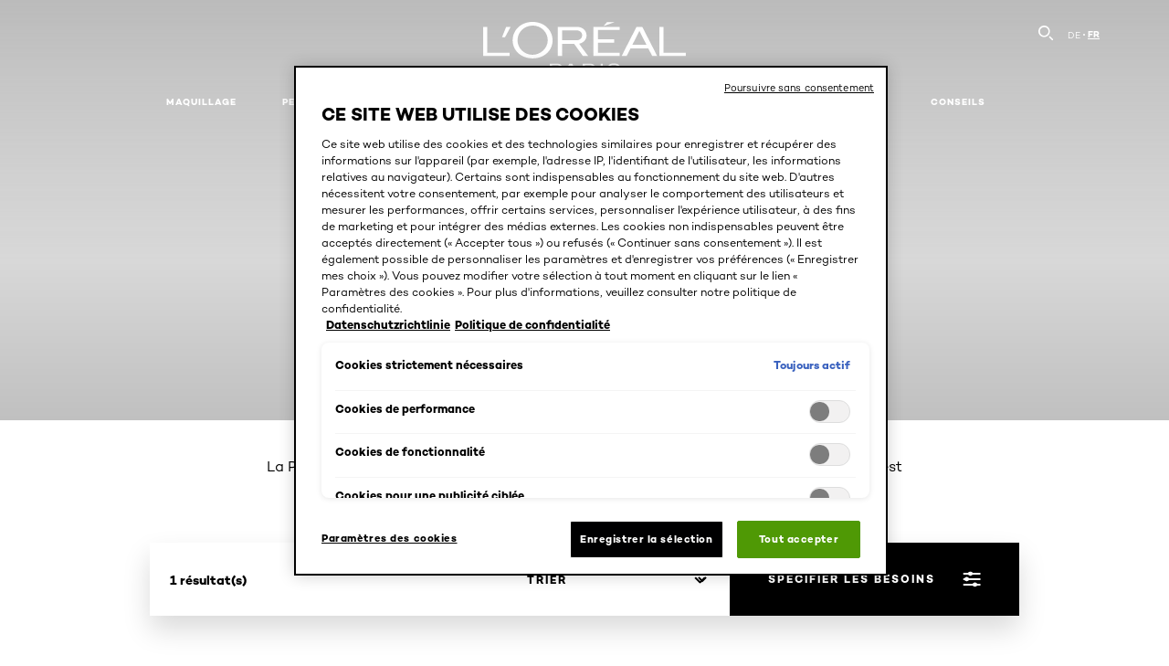

--- FILE ---
content_type: text/html; charset=utf-8
request_url: https://www.lorealparis.ch/fr-ch/maquillage-visage/wake-up-and-glow/poudre-illuminatrice
body_size: 46902
content:

<!DOCTYPE html>
<html class="no-js no-touch" lang="fr-CH">
<head>
    


<!-- OneTrust Cookies Consent Notice start for lorealparis.ch --> 
<script src="https://cdn.cookielaw.org/scripttemplates/otSDKStub.js" data-document-language="true" type="text/javascript" charset="UTF-8" data-domain-script="ef7759f4-3e55-49fa-bec8-f7eb2d39acc2" ></script> 
<script type="text/javascript"> 
function OptanonWrapper() { } 
</script> 
<!-- OneTrust Cookies Consent Notice end for lorealparis.ch -->



    <script crossorigin="anonymous" src="https://cdnjs.cloudflare.com/ajax/libs/vue/3.5.4/vue.global.prod.min.js"></script>
    <meta data-octopus-release="3.24.0-release00000004" />
    <meta charset="utf-8" />
    <meta http-equiv="X-UA-Compatible" content="IE=edge" />

    <meta name="robots" content="index, follow">


    <!-- /BEGIN Include JavaScript and CSS bundles -->

    <link rel="preload" href="/frontend/fonts/CamptonW05-Bold.2c00dd13.woff2" as="font" type="font/woff2" crossorigin>
 <link rel="preload" href="/frontend/fonts/CamptonW05-Medium.272e795e.woff2" as="font" type="font/woff2" crossorigin>
 <link rel="preload" href="/frontend/fonts/CamptonW05-Book.139dfbd8.woff2" as="font" type="font/woff2" crossorigin>
 <link href="/frontend/css/filter_products.89e072d7.css" rel="stylesheet" type="text/css">
<script defer fetchpriority="low" type="text/javascript" src="/frontend/js/chunk-vendors.75e4f7d3.js"></script>
 <script defer fetchpriority="low" type="text/javascript" src="/frontend/js/filter_products.e79c545d.js"></script>



    <!-- /END Include JavaScript and CSS bundles -->

    
    
<script>
    var dataLayer = window["dataLayer"] || [];
    if (!window.wsf) { window.wsf = { AnalyticsVariables: {} }; }
    window.wsf.AnalyticsVariables = {"brand":"OAP","language":"fr","country":"CH","siteTypeLevel":"main","factory":"wsf","websiteType":"NON-DTC"};
</script>

<script>
    if (!window.wsf) {
        window.wsf = { AnalyticsVariables: {} };
    }
    window.wsf.AnalyticsVariablesDynamic = {};

window.wsf.AnalyticsVariables.pageCategory = 'product selector page';
     
window.wsf.AnalyticsVariablesDynamic.pagecategory = 'product selector page';
window.wsf.AnalyticsVariablesDynamic.eventcategory = 'subbrand page';
    dataLayer.push(window.wsf.AnalyticsVariables);

</script>


<script type="text/javascript">
    function OapGoogleTagManager() {
        if(typeof(OptanonWrapper) === 'function') {
            window.gtmLoaded = false;
            function OptanonWrapper() {
                window.gtmLoaded = true;
                (function(w, d, s, l, i) {
                    w[l] = w[l] || [];
                    if (typeof (refappSiteLevelPropertys) === "function") {
                        refappSiteLevelPropertys();
                    }
                    if (typeof (pagelevelPropertys) === "function") {
                        pagelevelPropertys();
                    }
                    w[l].push({
                        'gtm.start':
                            new Date().getTime(),
                        event: 'gtm.js'
                    });
                    var f = d.getElementsByTagName(s)[0],
                        j = d.createElement(s),
                        dl = l != 'dataLayer' ? '&l=' + l : '';
                    j.async = true;
                    j.src =
                        '//www.googletagmanager.com/gtm.js?id=' + i + dl;
                    f.parentNode.insertBefore(j, f);
                })(window, document, 'script', 'dataLayer', 'GTM-PRR9ZMD');
            }
            setTimeout(() => {
                if (!window.gtmLoaded) {
                    OptanonWrapper()
                }
            }, 1000);
        } else {
            function gtmManager() {}
            (function(w, d, s, l, i) {
                w[l] = w[l] || [];

                w[l].push({
                    'gtm.start':
                        new Date().getTime(),
                    event: 'gtm.js'
                });
                var f = d.getElementsByTagName(s)[0],
                    j = d.createElement(s),
                    dl = l != 'dataLayer' ? '&l=' + l : '';
                j.async = true;
                j.src =
                    '//www.googletagmanager.com/gtm.js?id=' + i + dl;
                f.parentNode.insertBefore(j, f);
            })(window, document, 'script', 'dataLayer', 'GTM-PRR9ZMD');
        }
    }
    OapGoogleTagManager()
    function googleTagManager() {}
</script>

    <meta name="google-site-verification" content="vEpIqgeiMrEKjj-pOuNQxCCmvsxhZ6-4Ty0RZxXBJck"/>







    <title>Poudre Illuminatrice | L'Oréal Paris</title>




<link rel="icon" href="/frontend/static/favicon/favicon.ico" sizes="any">
<link rel="icon" href="/frontend/static/favicon/favicon.svg" type="image/svg+xml">
<link rel="apple-touch-icon" href="/frontend/static/favicon/apple-touch-icon.png">
<link rel="manifest" href="/frontend/static/favicon/manifest.json">




<meta  property="og:description" content="La Poudre Illuminatrice Icoconic Glow de L'Oréal Paris donne à la peau un éclat naturel. Il est idéal pour un effet de brillance et mettre en avant certaines parties du visage." /><meta  property="og:type" content="website" /><meta  property="og:site_name" content="L'Oréal Paris" /><meta  property="og:title" content="Poudre Illuminatrice | L'Oréal Paris" /><meta  property="og:url" content="https://www.lorealparis.ch/fr-ch/maquillage-visage/wake-up-and-glow/poudre-illuminatrice" />


<meta name="description"  content="La Poudre Illuminatrice Icoconic Glow de L'Oréal Paris donne à la peau un éclat naturel. Il est idéal pour un effet de brillance et mettre en avant certaines parties du visage." />


<meta name="twitter:site"  content="@lorealparis" /><meta name="twitter:description"  content="La Poudre Illuminatrice Icoconic Glow de L'Oréal Paris donne à la peau un éclat naturel. Il est idéal pour un effet de brillance et mettre en avant certaines parties du visage." /><meta name="twitter:title"  content="Poudre Illuminatrice | L'Oréal Paris" /><meta name="twitter:card"  content="summary_large_image" />

    <meta name="viewport" content="width=device-width, initial-scale=1"/>
    <link rel="canonical" href="https://www.lorealparis.ch/fr-ch/maquillage-visage/wake-up-and-glow/poudre-illuminatrice"/>


    <link rel="preconnect" href="https://connect.facebook.net" />
    <link rel="preconnect" href="https://www.googletagmanager.com" />
        <link rel="alternate" href="/de-ch/gesichts-make-up/wake-up-and-glow/highlighter-puder" hreflang="de-CH" />
        <link rel="alternate" href="/fr-ch/maquillage-visage/wake-up-and-glow/poudre-illuminatrice" hreflang="fr-CH" />
</head>

<body class="default-device bodyclass DACHCD        oap-header--transparent " style="" data-guest-id="">
    <!-- BEGIN Inline SVG -->
    <div style="display: none;">
    <svg xmlns="http://www.w3.org/2000/svg" xmlns:xlink="http://www.w3.org/1999/xlink"><defs><symbol viewBox="0 0 16 16" id="arrow-back"><path d="m12.082 15.67.084-.097a1.125 1.125 0 0 0-.006-1.382L6.327 8l5.822-6.178.084-.117c.295-.486.19-1.11-.245-1.461a1.09 1.09 0 0 0-1.545.174L4.05 7.293l-.083.116c-.247.41-.217.92.073 1.287l6.413 6.898.083.092a1.09 1.09 0 0 0 1.452.07l.094-.085Z" /></symbol><symbol viewBox="0 0 6 11" id="arrow-icon"><path d="M.383 11 6 5.5.383 0 0 .372 5.234 5.5 0 10.628z" fill-rule="evenodd" /></symbol><symbol viewBox="0 0 19 39" id="arrow-next"><path d="m2 2 15 17.5L2 37" stroke-width="3" fill="none" fill-rule="evenodd" stroke-linecap="round" stroke-linejoin="round" /></symbol><symbol viewBox="0 0 19 39" id="arrow-prev"><path d="M17 37 2 19.5 17 2" stroke-width="3" fill="none" fill-rule="evenodd" stroke-linecap="round" stroke-linejoin="round" /></symbol><symbol viewBox="0 0 74 74" id="arrow-search"><style>#arrow-search .st0{fill:none;stroke:#9b9b9b;stroke-width:11;stroke-linecap:round}</style><g id="arrow-search_Arrows_Search"><path id="arrow-search_Line" class="st0" d="m6.3 6.2 55.6 61.7" /><path id="arrow-search_Line-Copy" class="st0" d="M6.3 6.2h49.4" /><path id="arrow-search_Line_1_" class="st0" d="M6.3 6.2v49.3" /></g></symbol><symbol fill="none" viewBox="0 0 8 8" id="arrow-top-right"><path fill-rule="evenodd" clip-rule="evenodd" d="M1.133 0a.5.5 0 1 0 0 1h5.165L.146 7.147a.5.5 0 1 0 .708.707l6.144-6.14v5.15a.5.5 0 0 0 1 0V.579a.499.499 0 0 0-.3-.536.498.498 0 0 0-.2-.042H1.133Z" fill="#fff" /></symbol><symbol viewBox="0 0 18 20" id="bag"><g stroke="#FFF" stroke-width="2" fill="none" fill-rule="evenodd"><path d="M1 7v10a2 2 0 0 0 2 2h12a2 2 0 0 0 2-2V7H1ZM5 7h8V5a4 4 0 1 0-8 0v2Z" /></g></symbol><symbol class="icon icon-menu-toggle" aria-hidden="true" viewBox="0 0 100 100" id="burger"><g class="svg-menu-toggle"><path class="line line-1" d="M5 13h90v14H5z" /><path class="line line-2" d="M5 43h90v14H5z" /><path class="line line-3" d="M5 73h90v14H5z" /></g></symbol><symbol viewBox="0 0 40 40" id="carbon-footprint"><g fill="none" fill-rule="evenodd"><circle stroke="#969696" fill="#FFF" cx="20" cy="20" r="19.5" /><path d="M10.954 16.745c1.133 0 2.056.626 2.67 1.809h3.043c-.745-2.96-3.043-4.803-5.729-4.803a5.674 5.674 0 0 0-4.19 1.776A6.09 6.09 0 0 0 5 19.873c0 1.776.55 3.264 1.634 4.465 1.099 1.244 2.653 1.94 4.272 1.911 2.767 0 4.952-1.776 5.712-4.701H13.56c-.614 1.116-1.57 1.725-2.654 1.725-1.585 0-3.01-1.472-3.01-3.383a3.213 3.213 0 0 1 .897-2.244 2.937 2.937 0 0 1 2.161-.901m12.821-2.995a6.214 6.214 0 0 0-4.427 1.762 6.111 6.111 0 0 0-1.848 4.36c0 1.781.58 3.273 1.727 4.477a6.052 6.052 0 0 0 4.531 1.9 6.193 6.193 0 0 0 4.48-1.882 6.226 6.226 0 0 0 1.761-4.443c-.028-3.398-2.798-6.145-6.224-6.173m-.017 9.513c-1.676 0-3.198-1.458-3.198-3.357a3.15 3.15 0 0 1 1.583-2.752 3.203 3.203 0 0 1 3.195 0 3.15 3.15 0 0 1 1.583 2.752c0 1.967-1.42 3.357-3.163 3.357M35 21.274c0-1.003-.787-1.69-2.083-1.69-1.264 0-2.075.833-2.084 2.16h1.473c0-.04-.008-.09-.008-.13 0-.526.242-.825.61-.825.36 0 .578.235.578.639 0 .81-.87 1.764-2.62 2.767v1.222h4.118V24.13H32.9c1.397-.874 2.1-1.925 2.1-2.856" fill="#969696" fill-rule="nonzero" /></g></symbol><symbol viewBox="0 0 28 22" id="check"><path d="m2 10.162 7.84 8.161L25.469 2" stroke-width="4" fill="none" fill-rule="evenodd" stroke-linecap="round" /></symbol><symbol viewBox="0 0 16 16" id="close"><path d="M14.96 1.04c.364.363.305 1.021-.116 1.524l-.103.113L9.418 8l5.323 5.323c.513.513.61 1.246.22 1.637-.364.364-1.022.305-1.525-.116l-.113-.103L8 9.418l-5.323 5.323c-.513.513-1.246.61-1.637.22-.364-.364-.305-1.022.116-1.525l.103-.113L6.582 8 1.259 2.677c-.513-.513-.61-1.246-.22-1.637.364-.364 1.022-.305 1.525.116l.113.103L8 6.582l5.323-5.323c.513-.513 1.246-.61 1.637-.22Z" /></symbol><symbol viewBox="0 0 16 16" id="disabled"><path d="M8 0a8 8 0 1 1 0 16A8 8 0 0 1 8 0Zm5.135 3.854-9.281 9.281a6.6 6.6 0 0 0 9.282-9.282ZM8 1.4a6.6 6.6 0 0 0-5.135 10.746l9.281-9.281A6.572 6.572 0 0 0 8 1.4Z" fill="#000" fill-rule="evenodd" /></symbol><symbol viewBox="0 0 60 60" id="disc"><circle cx="30" cy="30" r="30" fill-rule="evenodd" /></symbol><symbol viewBox="0 0 16 16" id="discontinued"><path d="M8 0a8 8 0 1 1 0 16A8 8 0 0 1 8 0Zm5.135 3.854-9.281 9.281a6.6 6.6 0 0 0 9.282-9.282ZM8 1.4a6.6 6.6 0 0 0-5.135 10.746l9.281-9.281A6.572 6.572 0 0 0 8 1.4Z" fill="#fff" fill-rule="evenodd" /></symbol><symbol viewBox="0 0 17 18" id="edit-pencil"><g fill-rule="nonzero" fill="none"><path d="m14.425 5.904-8.486 8.485-2.828-2.828 8.485-8.486a.997.997 0 0 1 1.414 0l1.415 1.415a.997.997 0 0 1 0 1.414Z" stroke="#000" stroke-width="2" /><path fill="#000" d="m.99 12.268 4.242 4.242-4.95.708zM10.182 3.075l4.242 4.243-1.414 1.414L8.767 4.49z" /></g></symbol><symbol viewBox="0 0 22 15" id="email"><g stroke="#000" stroke-width="2" fill="none" fill-rule="evenodd"><path d="M2.038 1.036h16.988a1 1 0 0 1 1 1v10.88a1 1 0 0 1-1 1H2.038a1 1 0 0 1-1-1V2.037a1 1 0 0 1 1-1Z" /><path d="m1.538 1.478 8.994 7.1M10.532 8.579l8.995-7.1" stroke-linecap="round" /></g></symbol><symbol viewBox="0 0 22 15" id="email-white"><g stroke="#FFF" stroke-width="2" fill="none" fill-rule="evenodd"><path d="M2.038 1.036h16.988a1 1 0 0 1 1 1v10.88a1 1 0 0 1-1 1H2.038a1 1 0 0 1-1-1V2.037a1 1 0 0 1 1-1Z" /><path d="m1.538 1.478 8.994 7.1M10.532 8.579l8.995-7.1" stroke-linecap="round" /></g></symbol><symbol fill="none" viewBox="0 0 4 19" id="exclamation"><path d="M2.164 12.368a.068.068 0 0 1-.069-.068V1.39a.068.068 0 0 1 .137 0V12.3c0 .038-.03.068-.068.068Zm.34 4.568a.341.341 0 1 1-.681 0 .341.341 0 0 1 .682 0Z" fill="#000" stroke="#000" stroke-width="2.045" /></symbol><symbol fill="none" viewBox="0 0 16 14" id="favorite-heart-empty"><path d="M2.013 2.052c-1.351 1.402-1.35 3.66 0 5.063l5.983 5.34c1.997-2.072 3.993-3.262 5.99-5.333a3.667 3.667 0 0 0 0-5.063 3.357 3.357 0 0 0-4.88 0L8.002 3.202l-1.109-1.15a3.357 3.357 0 0 0-4.88 0Z" stroke="#fff" stroke-width="1.5" stroke-linejoin="round" /></symbol><symbol fill="none" viewBox="0 0 16 14" id="favorite-heart-empty-pdp-max-lite"><path d="M2.013 2.052c-1.351 1.402-1.35 3.66 0 5.063l5.983 5.34c1.997-2.072 3.993-3.262 5.99-5.333a3.667 3.667 0 0 0 0-5.063 3.357 3.357 0 0 0-4.88 0L8.002 3.202l-1.109-1.15a3.357 3.357 0 0 0-4.88 0Z" stroke="#000" stroke-width="1.5" stroke-linejoin="round" /></symbol><symbol fill="none" viewBox="0 0 16 14" id="favorite-heart-full"><path d="M2.013 2.052c-1.351 1.402-1.35 3.66 0 5.063l5.983 5.34c1.997-2.072 3.993-3.262 5.99-5.333a3.667 3.667 0 0 0 0-5.063 3.357 3.357 0 0 0-4.88 0L8.002 3.202l-1.109-1.15a3.357 3.357 0 0 0-4.88 0Z" fill="#F2CD95" stroke="#F2CD95" stroke-width="1.5" stroke-linejoin="round" /></symbol><symbol fill="none" viewBox="0 0 16 14" id="favorite-heart-full-pdp-max-lite"><path d="M2.013 2.052c-1.351 1.402-1.35 3.66 0 5.063l5.983 5.34c1.997-2.072 3.993-3.262 5.99-5.333a3.667 3.667 0 0 0 0-5.063 3.357 3.357 0 0 0-4.88 0L8.002 3.202l-1.109-1.15a3.357 3.357 0 0 0-4.88 0Z" fill="#000" stroke="#000" stroke-width="1.5" stroke-linejoin="round" /></symbol><symbol fill="none" viewBox="0 0 16 14" id="favorite-heart-outlined"><path d="M2.013 2.052c-1.351 1.402-1.35 3.66 0 5.063l5.983 5.34c1.997-2.072 3.993-3.262 5.99-5.333a3.667 3.667 0 0 0 0-5.063 3.357 3.357 0 0 0-4.88 0L8.002 3.202l-1.109-1.15a3.357 3.357 0 0 0-4.88 0Z" stroke="#F2CD95" stroke-width="1.5" stroke-linejoin="round" /></symbol><symbol fill="none" viewBox="0 0 16 14" id="favorite-heart-outlined-pdp-max-lite"><path d="M2.013 2.052c-1.351 1.402-1.35 3.66 0 5.063l5.983 5.34c1.997-2.072 3.993-3.262 5.99-5.333a3.667 3.667 0 0 0 0-5.063 3.357 3.357 0 0 0-4.88 0L8.002 3.202l-1.109-1.15a3.357 3.357 0 0 0-4.88 0Z" stroke="#626566" stroke-width="1.5" stroke-linejoin="round" /></symbol><symbol viewBox="0 0 20 17" id="filter"><g transform="translate(1)" fill="none" fill-rule="evenodd"><path d="M.648 2.5H17.51M.648 8.5H17.51M.648 14.5H17.51" stroke="currentColor" stroke-width="2" stroke-linecap="square" /><ellipse fill="currentColor" cx="7.5" cy="2.376" rx="2.5" ry="2.376" /><ellipse fill="currentColor" cx="3.5" cy="8.376" rx="2.5" ry="2.376" /><ellipse fill="currentColor" cx="12.5" cy="14.376" rx="2.5" ry="2.376" /></g></symbol><symbol viewBox="0 0 10.7 6.1" id="ico-arrow-up"><path fill="none" stroke="currentColor" d="m.4 5.7 5-5 5 5" /></symbol><symbol viewBox="0 0 15.9 15" id="ico-facebook"><path fill="currentColor" d="M11.9.1v2.4h-1.5c-.5 0-.8.1-1 .3s-.3.6-.3 1v1.7h2.7l-.4 2.7H9.1V15H6.3V8.2H4V5.5h2.4v-2c0-1.1.3-2 1-2.6S8.8 0 9.9 0c.9 0 1.5 0 2 .1z" /></symbol><symbol viewBox="0 0 15.9 15" id="ico-instagram"><path fill="currentColor" d="M9.6 9.2c.5-.5.7-1 .7-1.6s-.2-1.2-.7-1.6-1-.7-1.6-.7-1.2.2-1.7.7-.7 1-.7 1.6.2 1.2.7 1.6 1 .7 1.6.7 1.2-.2 1.7-.7zm.8-4.1c.7.7 1 1.5 1 2.5s-.3 1.8-1 2.5-1.5 1-2.5 1-1.8-.3-2.5-1-1.1-1.5-1.1-2.5.3-1.8 1-2.5 1.5-1 2.5-1 2 .3 2.6 1zm1.8-1.8c.2.2.2.4.2.6 0 .2-.1.4-.2.6-.1.1-.3.2-.6.2-.2 0-.4-.1-.6-.2-.1-.2-.2-.4-.2-.6s.1-.4.2-.6c.2-.3.4-.3.6-.3.3 0 .5.1.6.3zM8.6 1.9H5.3c-.4 0-.6 0-.9.1-.2 0-.4.1-.5.1-.4.2-.7.3-.9.6s-.3.5-.5.8c0 .1-.1.4-.1.6 0 .3-.1.6-.1.9v5.2c0 .4 0 .7.1.9 0 .3.1.5.2.7.1.2.3.5.4.7.2.2.5.4.8.5.2.1.4.1.7.2.3.1.6.1.9.1h5.2c.4 0 .7 0 .9-.1.3 0 .5-.1.7-.2.3-.1.6-.3.8-.5s.4-.5.5-.8c.1-.2.1-.4.2-.7 0-.3.1-.6.1-.9V4.9c0-.4 0-.7-.1-.9-.1-.2-.3-.5-.3-.6-.1-.3-.3-.6-.5-.8s-.5-.4-.8-.5c-.2-.1-.4-.1-.7-.2-.3 0-.6-.1-.9-.1h-.9c-.3.1-.5.1-1 .1zm6.3 2.8v5.8c-.1 1.3-.4 2.2-1.1 2.9s-1.7 1.1-2.9 1.1H5.1c-1.3-.1-2.2-.4-2.9-1.1S1 11.8.9 10.4V4.6C1 3.4 1.4 2.5 2 1.8S3.7.7 5 .6h5.8c1.3.1 2.2.4 2.9 1.1s1.1 1.7 1.2 3z" /></symbol><symbol viewBox="0 0 512 512" id="ico-mail"><path fill="currentColor" d="M464 88H52c-27.354 0-50 22.214-50 50v240c0 27.57 22.43 50 50 50h412c27.57 0 50-22.43 50-50V138c0-27.419-22.319-50-50-50zm-38.752 40L258 234.302 90.752 128h334.496zM474 378c0 5.514-4.486 10-10 10H52c-5.514 0-10-4.486-10-10V144.41l205.271 130.469a20 20 0 0 0 21.457 0L474 144.41V378z" /></symbol><symbol viewBox="0 0 15.9 15" id="ico-pinterest"><path fill="currentColor" d="M14.1 4c.6 1.1.9 2.2.9 3.5s-.3 2.4-.9 3.5c-.6 1.1-1.5 1.9-2.5 2.5-1.2.7-2.3 1-3.6 1-.7 0-1.3-.1-2-.3.4-.6.6-1.1.7-1.5.1-.2.2-.8.5-1.9.1.2.3.4.7.6.3.2.7.3 1 .3.7 0 1.4-.2 2-.6.6-.4 1-1 1.3-1.7s.5-1.5.5-2.5c0-.7-.2-1.3-.5-2-.4-.6-.9-1.1-1.6-1.5-.8-.4-1.5-.5-2.4-.5-.7 0-1.3 0-1.8.2s-1 .4-1.4.7-.7.6-1 1c-.2.4-.5.8-.5 1.2-.3.4-.3.8-.3 1.2 0 .6.1 1.2.4 1.7s.6.8 1.1 1c.1.1.2 0 .2-.2 0 0 0-.1.1-.3s.1-.2.1-.3 0-.3-.1-.4c-.2-.3-.5-.8-.5-1.3 0-.9.3-1.7 1-2.4S7 4 8.1 4c.9 0 1.6.2 2.1.7s.8 1.2.8 2c0 1-.2 1.9-.6 2.6s-1 1.2-1.6 1.2c-.4 0-.7-.1-.9-.4-.3-.3-.3-.6-.2-1 0-.2.1-.5.2-.9 0-.4.1-.7.2-.9.1-.3.1-.5.1-.7 0-.3-.1-.6-.2-.8-.2-.1-.5-.2-.8-.2-.4 0-.7.2-1 .5-.2.3-.3.8-.3 1.3 0 .4.1.8.2 1.1l-.9 3.8c-.1.4-.1 1-.1 1.6-1.3-.6-2.3-1.4-3-2.6S.9 8.9.9 7.5c0-1.3.3-2.4.9-3.5s1.5-1.9 2.5-2.5 2.3-1 3.6-1 2.4.3 3.5.9 1.9 1.5 2.7 2.6z" /></symbol><symbol viewBox="0 0 15.9 15" id="ico-tumblr"><path fill="currentColor" d="m11.6 12 .8 2.1c-.1.2-.5.4-1 .6s-1.2.3-1.6.3c-.7 0-1.3-.1-1.8-.2-.5-.2-1-.4-1.3-.7-.3-.3-.6-.6-.9-1s-.4-.7-.6-1.1c-.1-.4-.2-.7-.2-1.1V6.1H3.5V4.2c.5-.2.8-.4 1.2-.7s.6-.5.8-.8.4-.6.5-.9.3-.6.3-.9.1-.5.2-.8V0h2.4v3.8H12v2.3H8.9v4.7c0 .2 0 .3.1.5 0 .2.1.3.2.5.1.1.2.2.4.3s.5.1.8.1c.5 0 1-.1 1.2-.2z" /></symbol><symbol viewBox="0 0 15.9 15" id="ico-twitter"><path fill="currentColor" d="M14.9 3.3c-.4.6-.9 1-1.4 1.4v.4c0 .7-.1 1.5-.3 2.2s-.6 1.5-1 2.1c-.5.7-1 1.3-1.6 1.8s-1.4.9-2.3 1.3c-1 .3-2 .5-3 .5-1.6 0-3.1-.4-4.4-1.2h.7c1.3 0 2.5-.4 3.6-1.2-.7 0-1.2-.2-1.7-.6s-.8-.8-1-1.4H3c.3 0 .5 0 .8-.1-.7-.1-1.2-.5-1.6-1s-.6-.9-.6-1.6c.4.2.7.3 1.2.3-.4-.2-.7-.6-1-1-.3-.4-.2-.8-.2-1.3s.1-1 .4-1.4c.7.9 1.6 1.5 2.6 2s2.1.8 3.3.9c0-.2-.1-.4-.1-.6 0-.8.3-1.4.8-2 .5-.5 1.2-.8 2-.8s1.5.3 2.1.9c.6-.1 1.3-.3 1.8-.7-.2.7-.6 1.2-1.3 1.5.6 0 1.1-.2 1.7-.4z" /></symbol><symbol viewBox="0 0 15.9 15" id="ico-youtube"><path fill="currentColor" d="m6.2 9.5 4.3-2.2-4.3-2.2v4.4zM7.9 2h2.9c.9 0 1.6.1 2 .1h1.3c.1 0 .2 0 .3.1.1 0 .2.1.2.1s.2.1.3.2.2.1.3.2c0 0 .1.1.1.2.1.1.1.2.3.5.1.3.2.6.2.9 0 .4.1.8.1 1.2V8c0 .8 0 1.7-.2 2.5 0 .3-.1.6-.2.9s-.2.4-.3.5l-.1.1c-.1.1-.2.2-.3.2s-.2.1-.3.2c-.1 0-.2.1-.2.1-.1 0-.2.1-.3.1h-.5c-1.5.3-3.4.4-5.6.4-1.2 0-2.3 0-3.2-.1-.9 0-1.5 0-1.8-.1h-.7c-.2 0-.4-.1-.5-.1s-.3-.1-.5-.2-.4-.2-.5-.4c0 0-.1-.1-.1-.2-.1 0-.2-.1-.3-.4s-.2-.6-.2-.9c0-.4-.1-.8-.1-1.2V6.9c0-.8 0-1.7.2-2.5 0-.3.1-.6.2-.9.1-.3.1-.4.2-.5l.1-.1c.1-.2.2-.2.3-.3.1-.1.2-.1.3-.2.1 0 .2-.1.2-.1.1 0 .2-.1.3-.1h.6C3.8 2.1 5.7 2 7.9 2z" /></symbol><symbol viewBox="0 0 16 16" id="icon-account"><path d="M11.4 8c.8-.9 1.3-2 1.3-3.2 0-2.6-2.2-4.8-4.8-4.8-2.6 0-4.8 2.2-4.8 4.8 0 1.3.5 2.4 1.3 3.3C1.9 8.9 0 11.2 0 14v1.2c0 .4.3.8.8.8s.8-.3.8-.8V14c0-2.6 2.1-4.7 4.6-4.7.5.2 1.1.3 1.7.3.6 0 1.2-.1 1.8-.3 2.6 0 4.8 2.2 4.8 4.8v1.1c0 .4.3.8.8.8s.8-.3.8-.8v-1.1C16 11.2 14 8.8 11.4 8zm-4.7-.1s-.1 0-.1-.1c-1.1-.5-1.9-1.7-1.9-3C4.7 3 6.2 1.5 8 1.5c1.8 0 3.3 1.5 3.3 3.3 0 1.8-1.5 3.3-3.3 3.3-.5 0-1-.1-1.3-.2z" /></symbol><symbol viewBox="0 0 14 16" id="icon-bell"><g fill-rule="nonzero"><path d="M7 0C4.279 0 2.073 2.182 2.073 4.875v2.504l-1.416 1.4A2.205 2.205 0 0 0 .17 11.2a2.246 2.246 0 0 0 2.073 1.372h9.512c.908 0 1.726-.542 2.073-1.371a2.205 2.205 0 0 0-.486-2.42l-1.416-1.401V4.875C11.927 2.182 9.721 0 7 0Zm5.244 9.867a.677.677 0 0 1 .149.744.69.69 0 0 1-.637.421H2.244a.69.69 0 0 1-.637-.421.677.677 0 0 1 .15-.744l1.872-1.852v-3.14c0-1.842 1.51-3.336 3.371-3.336 1.862 0 3.371 1.494 3.371 3.336v3.14l1.873 1.852ZM4.667 14.857h4.667V16H4.667z" /></g></symbol><symbol fill="none" viewBox="0 0 205 185" id="icon-burger-black"><g clip-path="url(#icon-burger-black_a)" fill="#000"><rect width="204.121" height="19.136" rx="9.568" /><rect y="82.924" width="204.121" height="19.136" rx="9.568" /><rect y="165.849" width="204.121" height="19.136" rx="9.568" /></g><defs></defs></symbol><clipPath id="icon-burger-black_a"><path fill="#fff" d="M0 0h205v185H0z" /></clipPath><symbol fill="none" viewBox="0 0 204 204" id="icon-burger-close-black"><g clip-path="url(#icon-burger-close-black_a)"><path fill-rule="evenodd" clip-rule="evenodd" d="M175.952 175.952c4.16-4.16 3.117-11.947-2.328-17.393l-56.558-56.558 56.56-56.56 1.099-1.2c4.469-5.339 5.092-12.33 1.229-16.192-4.16-4.16-11.947-3.117-17.393 2.328l-56.56 56.56-56.56-56.56-1.2-1.1c-5.34-4.469-12.33-5.091-16.193-1.229-4.16 4.16-3.117 11.947 2.329 17.393L86.936 102 30.38 158.56l-1.1 1.201c-4.468 5.339-5.091 12.329-1.229 16.191 4.16 4.16 11.947 3.118 17.393-2.328L102 117.066l56.558 56.558 1.201 1.099c5.339 4.469 12.329 5.091 16.192 1.229Z" fill="#000" /></g><defs></defs></symbol><clipPath id="icon-burger-close-black_a"><path fill="#fff" d="M0 0h204v204H0z" /></clipPath><symbol viewBox="0 0 10 16" id="icon-chevron"><path class="st0" d="M1.1 15.8c.4.4 1.1.3 1.5-.1l.1-.1 6.4-6.9c.3-.4.3-.9.1-1.3l-.1-.1L2.7.4C2.3-.1 1.6-.1 1.1.2.7.6.6 1.2.9 1.7l.1.1L6.8 8 1 14.2c-.3.4-.3 1 0 1.4l.1.2z" /></symbol><symbol viewBox="0 0 16 16" id="icon-earth"><g fill="#FFF" fill-rule="evenodd"><path d="M10.281 1.267c1.163 1.403 1.918 3.845 1.918 6.677 0 2.832-.755 5.274-1.918 6.677 2.755-.967 4.736-3.595 4.736-6.677 0-3.082-1.981-5.71-4.736-6.677ZM7.944 15.888a.436.436 0 0 1 0-.871c1.835 0 3.385-3.239 3.385-7.073C11.329 4.11 9.779.87 7.944.87a.435.435 0 0 1 0-.87c4.38 0 7.944 3.564 7.944 7.944s-3.564 7.944-7.944 7.944Z" /><path d="M5.608 1.267C2.852 2.234.871 4.862.871 7.944c0 3.082 1.981 5.71 4.737 6.677-1.164-1.403-1.919-3.845-1.919-6.677 0-2.832.755-5.274 1.919-6.677Zm2.336 14.621C3.564 15.888 0 12.324 0 7.944S3.564 0 7.944 0a.435.435 0 1 1 0 .87c-1.835 0-3.385 3.24-3.385 7.074 0 3.834 1.55 7.073 3.385 7.073a.435.435 0 1 1 0 .871Z" /><path d="M7.509.932c-1.638.462-2.95 3.485-2.95 7.012 0 3.527 1.312 6.55 2.95 7.012V.932Zm.435 14.956c-2.386 0-4.255-3.489-4.255-7.944S5.558 0 7.944 0c.241 0 .435.195.435.435v15.017a.435.435 0 0 1-.435.436Z" /><path d="M8.379.932v14.024c1.639-.462 2.95-3.485 2.95-7.012 0-3.527-1.311-6.55-2.95-7.012Zm-.435 14.956a.436.436 0 0 1-.435-.436V.435c0-.24.195-.435.435-.435 2.386 0 4.255 3.489 4.255 7.944s-1.869 7.944-4.255 7.944Z" /><path d="M15.453 8.379H.441a.435.435 0 0 1 0-.87h15.012a.435.435 0 1 1 0 .87" /></g></symbol><symbol viewBox="0 0 15.72 15.99" id="icon-edit-black"><path d="M1.41 11.97a.94.94 0 0 1 .59.3l1.65 1.75a1 1 0 0 1 0 1.41 1 1 0 0 1-.54.26l-1.92.29a1 1 0 0 1-1.2-.84 1.31 1.31 0 0 1 0-.28l.27-2a1 1 0 0 1 1.15-.89Zm12-11.25.12.11 1.33 1.33a2.77 2.77 0 0 1 .22 3.77l-.09.14-8.19 8.18a.95.95 0 0 1-1.4-1.26l.07-.08 5.83-5.83-2.58-2.74-5.91 5.91a.93.93 0 0 1-1.3 0 .92.92 0 0 1-.1-1.22l.06-.08L9.65.72a2.74 2.74 0 0 1 3.76 0Zm-2.36 1.29-.06.07-1 1 2.6 2.71 1.05-1.07a.9.9 0 0 0 0-1.21l-.07-.08-1.3-1.31a.93.93 0 0 0-1.22-.11Z" /></symbol><symbol viewBox="0 0 16 17" id="icon-edit-white"><path fill="#FFF" class="st0" d="M1.4 12.2c.2 0 .4.1.6.3l1.6 1.7c.4.4.4 1 0 1.4-.1.1-.3.2-.5.3l-1.9.3c-.6.1-1.1-.2-1.2-.8v-.3l.3-2c.1-.5.6-.9 1.1-.9zM13.4 1l.1.1 1.3 1.3c1.1 1.1 1.1 2.7.2 3.8v.2l-8.2 8.2c-.3.3-.9.3-1.3 0-.3-.3-.4-.9-.1-1.2l.1-.1 5.8-5.8-2.6-2.9-5.9 5.9c-.3.3-.9.3-1.3 0-.3-.3-.4-.9-.1-1.2l.1-.1L9.7 1c1-1 2.6-1 3.7 0zm-2.3 1.3-1 1L12.7 6l1-1c.3-.3.3-.8 0-1.2l-.1-.1-1.3-1.3c-.4-.3-.9-.4-1.2-.1z" /></symbol><symbol viewBox="0 0 40 40" id="icon-email"><circle cx="20" cy="20" r="20" style="fill:#fff" /><path d="M26.8 15c.7 0 1.2.6 1.2 1.3v8.3c0 .7-.6 1.3-1.3 1.3H14.3c-.7 0-1.2-.6-1.2-1.3v-8.4c0-.7.6-1.3 1.3-1.3l12.4.1zm-11.9 3.2v5.7h11v-5.5l-4.5 3.4c-.3.4-.9.4-1.3.2l-.1-.2-5.1-3.6zm9.5-1.3h-7.8l4 2.9 3.8-2.9z" style="fill:#020202" /></symbol><symbol viewBox="0 0 40 40" id="icon-favorite-black-in-circle-white"><circle cx="124" cy="539" r="20" style="fill:#fff" transform="translate(-104 -519)" /><path d="M20 27.2c-.2 0-.5-.1-.7-.2-2-1.5-6.6-5.1-7.3-7.4-.4-1.1-.2-2.4.5-3.5.7-1.2 2-2 3.5-2.2 1.8-.2 3.1.6 4 1.5.9-1 2.2-1.8 4-1.5 1.5.2 2.7 1 3.5 2.2.7 1.1.8 2.4.5 3.5-.7 2.5-6.2 6.6-7.3 7.4-.2.1-.5.2-.7.2zm-3.4-11h-.3c-1.1.1-1.6.7-1.8 1.1-.3.5-.4 1.1-.3 1.6v.1c.3 1 3.1 3.6 5.8 5.6 2.7-2 5.5-4.6 5.7-5.7v-.1c.2-.4.1-1-.2-1.6-.2-.4-.8-1-1.8-1.1-1.7-.1-2.5 1.6-2.6 1.9-.1.5-.6.9-1.1.9-.6 0-1-.4-1.1-.9-.1-.3-.8-1.8-2.3-1.8z" /></symbol><symbol viewBox="0 0 40 40" id="icon-favorite-black-on-transparent-background"><defs></defs><g clip-path="url(#icon-favorite-black-on-transparent-background_a)" transform="translate(-104 -519)"><path d="M124 545.053s6.275-4.593 6.853-6.807c.579-1.6-.578-3.91-2.993-4.216-2.415-.307-3.685 1.837-3.86 2.718h0c-.175-.881-1.445-3.025-3.86-2.718-2.415.306-3.572 2.615-2.993 4.216.578 2.214 6.854 6.807 6.854 6.807h-.002Z" stroke="#000" stroke-width="2.3" fill="none" stroke-linecap="round" stroke-linejoin="round" /></g></symbol><clipPath id="icon-favorite-black-on-transparent-background_a"><path d="M375 0v667H0V0h375Z" /></clipPath><symbol viewBox="0 0 25 21" id="icon-favorite-thin"><defs><filter id="icon-favorite-thin_b" x="-31.924%" y="-33.247%" filterUnits="userSpaceOnUse" width="140.102%" height="147.852%"><feGaussianBlur stdDeviation="1" in="SourceAlpha" result="i2"></feGaussianBlur><feOffset dy="1" in="i2" result="i3"></feOffset><feColorMatrix values="0 0 0 0.0 0 0 0 0 0.0 0 0 0 0 0.0 0 0 0 0 0.5 0" in="i3"></feColorMatrix></filter></defs><g clip-path="url(#icon-favorite-thin_a)" transform="translate(-28 -366)"><g stroke-width="1.9" fill="none" stroke-linecap="round" stroke-linejoin="round"><path d="M9.499 15s8.517-6.233 9.302-9.237C19.586 3.59 18.016.456 14.738.04c-3.277-.415-5 2.494-5.24 3.69h.003C9.262 2.534 7.538-.375 4.261.04.984.456-.586 3.59.2 5.763.984 8.767 9.501 15 9.501 15H9.5Z" stroke="#000" filter="url(#icon-favorite-thin_b)" transform="translate(31 368)" /><path d="M40.499 383s8.517-6.233 9.302-9.237c.785-2.173-.785-5.307-4.063-5.723-3.277-.415-5 2.494-5.24 3.69h.003c-.239-1.196-1.963-4.105-5.24-3.69-3.277.416-4.847 3.55-4.062 5.723.785 3.004 9.302 9.237 9.302 9.237H40.5Z" stroke="#FFF" /></g></g></symbol><clipPath id="icon-favorite-thin_a"><path d="M375 0v667H0V0h375Z" /></clipPath><symbol viewBox="0 0 16 13" id="icon-favorite-white"><path d="m8.08 1.59-.078.092-.074-.087C7.028.575 5.634-.117 4.02.087 1.18.447-.59 3.232.253 5.57c.213.83 1.03 1.89 2.334 3.175.406.399.853.813 1.336 1.24a51.248 51.248 0 0 0 1.798 1.508l.827.652.872.667c.153.118.35.192.58.192.124-.004.281-.055.471-.154.284-.148.903-.644 1.19-.869a53.677 53.677 0 0 0 2.415-1.996c.483-.426.931-.841 1.337-1.24 1.304-1.284 2.12-2.345 2.36-3.258.818-2.254-.953-5.038-3.794-5.399-1.616-.205-3 .475-3.9 1.503Zm3.66.382c1.59.202 2.573 1.664 2.26 2.824l-.04.127c-.149.553-.816 1.418-1.88 2.467-.38.373-.802.764-1.26 1.168a51.82 51.82 0 0 1-2.328 1.925l-.493.38-.491-.38A51.905 51.905 0 0 1 5.18 8.558c-.458-.404-.88-.795-1.26-1.168-.998-.983-1.646-1.806-1.825-2.291l-.029-.093c-.451-1.26.544-2.825 2.194-3.034 1.36-.172 2.507.854 2.78 1.843l.03.128c.01.045.023.089.04.134l.046.108c.42.855 1.683.57 1.79-.29l.003-.04-.002.01c.269-1.036 1.41-2.068 2.793-1.893Z" fill="#FFF" fill-rule="nonzero" /></symbol><symbol viewBox="0 0 16 16" id="icon-header-search"><path d="M1.8 1.8c-2.4 2.4-2.4 6.4 0 8.8 2.4 2.4 6.4 2.4 8.8 0 2.4-2.4 2.4-6.4 0-8.8-2.4-2.4-6.3-2.4-8.8 0zM9.5 3c1.8 1.8 1.8 4.7 0 6.5-1.8 1.8-4.7 1.8-6.5 0C1.2 7.7 1.2 4.8 3 3c1.8-1.7 4.6-1.8 6.4-.1l.1.1zm3.2 8.7c-.3-.2-.7-.2-1 .1-.3.3-.3.8 0 1.1l3 2.9.1.1c.3.2.7.2 1-.1.3-.3.3-.8 0-1.1l-3.1-3z" style="fill-rule:evenodd;clip-rule:evenodd" /></symbol><symbol viewBox="0 0 10 10" id="icon-remove-black"><path d="M1.8.3 5 3.5 8.2.3c.4-.4 1-.4 1.4-.1l.1.1c.4.4.4 1.1 0 1.5L6.5 5l3.2 3.2c.4.4.4 1 .1 1.4l-.1.1c-.4.4-1.1.4-1.5 0L5 6.5 1.8 9.7c-.4.4-1 .4-1.4.1l-.1-.1c-.4-.4-.4-1.1 0-1.5L3.5 5 .3 1.8C-.1 1.4-.1.8.2.4L.3.3c.4-.4 1.1-.4 1.5 0z" /></symbol><symbol viewBox="0 0 10 10" id="icon-remove-white"><path fill="#FFF" class="st0" d="M1.8.3 5 3.5 8.2.3c.4-.4 1-.4 1.4-.1l.1.1c.4.4.4 1.1 0 1.5L6.5 5l3.2 3.2c.4.4.4 1 .1 1.4l-.1.1c-.4.4-1.1.4-1.5 0L5 6.5 1.8 9.7c-.4.4-1 .4-1.4.1l-.1-.1c-.4-.4-.4-1.1 0-1.5L3.5 5 .3 1.8C-.1 1.4-.1.8.2.4L.3.3c.4-.4 1.1-.4 1.5 0z" /></symbol><symbol viewBox="0 0 28 28" id="icon-switch"><style>#icon-switch .st0{fill:#fff}</style><defs><path id="icon-switch_SVGID_1_" d="M21 5.1c1 0 1.9.8 1.9 1.8v14c0 1-.8 1.9-1.9 1.9H7c-1 0-1.8-.8-1.8-1.9V7C5.1 6 6 5.1 7 5.1h14zm0 1.7H7c-.1 0-.2.1-.2.2v14c0 .1.1.1.2.1h14c.1 0 .1-.1.1-.1V7c0-.1 0-.2-.1-.2z" /></defs><use xlink:href="#icon-switch_SVGID_1_" style="overflow:visible;fill:#fff" /><path class="st0" d="M8.3-5.1c.4 0 .7.1 1 .4l2 1.9c.3.3.3.8 0 1.2-.3.3-.9.3-1.2 0L9-2.6v5.8c0 .2-.1.4-.3.6-.1.1-.3.2-.5.2-.5 0-.9-.4-.9-.9v-5.7l-.7 1c-.3.3-.9.3-1.2 0-.3-.4-.3-.9 0-1.2l1.9-1.9c.2-.3.6-.4 1-.4z" transform="rotate(90 5.259 8.109)" /><path class="st0" d="M8.3 5.1c.4 0 .7.1 1 .4l2 1.9c.3.3.3.8 0 1.2-.3.3-.9.3-1.2 0L9 7.6v5.8c0 .2-.1.4-.3.6-.2.1-.4.2-.6.2-.5 0-.8-.4-.8-.8V7.7l-.7.9c-.3.3-.9.3-1.2 0-.3-.3-.3-.8 0-1.2l1.9-1.9c.2-.2.6-.4 1-.4z" transform="matrix(0 1 1 0 4.278 8.75)" /></symbol><clipPath id="icon-switch_SVGID_2_"><use xlink:href="#icon-switch_SVGID_1_" style="overflow:visible" /></clipPath><symbol fill="none" viewBox="0 0 21 18" id="icon-tick"><path fill-rule="evenodd" clip-rule="evenodd" d="M17.797 1.208a1.544 1.544 0 0 1 2.229-.1c.593.56.676 1.48.223 2.14l-.125.16-12.72 14.338L.441 9.924a1.666 1.666 0 0 1 .095-2.3 1.542 1.542 0 0 1 2.086-.045l.143.142L7.4 12.927 17.797 1.209Z" fill="#000" /></symbol><symbol viewBox="0 0 75 20" id="loreal-paris-logo"><defs><path id="loreal-paris-logo_a" d="M0 0h75v20H0z" /></defs><g fill="none" fill-rule="evenodd"><path d="M9.784 11.481h-8.27V1.833H0v10.83h9.784v-1.182ZM8.122 5.664l2.038-3.831H8.52L7 5.663h1.122Zm10.124 6.569c-3.037 0-5.54-2.442-5.54-5.384 0-2.94 2.385-5.498 5.658-5.498a5.494 5.494 0 0 1 5.538 5.498c0 2.942-2.62 5.384-5.656 5.384ZM18.298 0c-4.39 0-7.381 3.096-7.381 6.845 0 3.947 3.305 6.731 7.381 6.731 4.076 0 7.38-2.744 7.38-6.73 0-3.75-3.03-6.846-7.38-6.846Zm15.957 6.84H29.2V3.115h5.23c1.204 0 1.882.563 2.126 1.276.16.49.057 1.134-.209 1.571-.437.725-1.267.878-2.093.878Zm1.296 1.296c2.479-.663 2.72-2.51 2.709-3.17-.149-1.934-1.45-3.133-3.793-3.133h-6.822v10.83h1.556V8.121h4.44l3.267 4.542h1.96s-2.35-3.057-3.317-4.527Zm19.663.369 2.593-5.175 2.626 5.175h-5.219Zm1.539-6.672-5.503 10.83h1.86l1.408-2.803h6.6l1.421 2.803h1.841l-5.508-10.83h-2.12ZM75 11.48h-8.27V1.833h-1.514v10.83H75v-1.182ZM48.635.084h-2.803l-1.31 1.472L48.634.084Zm-.15 7.612V6.498h-6.022V3.012h8.018v-1.18h-9.679v10.831h9.68v-1.182h-8.02V7.696h6.023ZM43.46 19.843h.776V16.75h-.776v3.092Zm-.005-3.55h.776v-.777h-.776v.777Zm5.932 1.243-1.667-.284c-.341-.06-.691-.18-.691-.548 0-.656.837-.759 1.333-.759.659 0 1.407.211 1.447.88h.74c-.032-.476-.236-1.38-2.276-1.38-1.415 0-2.01.662-2.01 1.337 0 .754.863.952 1.245 1.018l1.196.206c.959.168 1.244.313 1.244.765 0 .62-.96.729-1.53.729-.747 0-1.609-.23-1.609-1.013h-.74c0 .405.097.766.593 1.097.26.175.684.416 1.765.416 1 0 2.285-.283 2.285-1.308 0-.686-.57-1.023-1.325-1.156Zm-18.082.553 1.074-1.904h.019l.99 1.904h-2.083Zm.607-2.548-2.52 4.326h.933l.7-1.26h2.69l.662 1.26h.99l-2.428-4.326h-1.027Zm5.734 2h1.627c.734 0 1.232-.193 1.232-.777 0-.549-.523-.724-1.198-.724h-1.661v1.5Zm3.892 2.295h-.923l-1.235-1.756c-.015-.022-.045-.034-.076-.04h.04a.1.1 0 0 0-.04 0h-1.658v1.827h-.818V15.54h2.723c1.122 0 1.796.518 1.796 1.217 0 .498-.33 1.049-1.187 1.225l1.378 1.854ZM27.101 17.54h-1.627v-1.5h1.66c.675 0 1.198.174 1.198.723 0 .584-.498.777-1.231.777Zm.278-2h-2.724v4.326h.819v-1.826h1.905c1.316 0 1.796-.68 1.796-1.283 0-.7-.674-1.217-1.796-1.217Z" fill="#fff" mask="url(#loreal-paris-logo_b)" /></g></symbol><mask id="loreal-paris-logo_b" fill="#fff"><use xlink:href="#loreal-paris-logo_a" /></mask><symbol viewBox="0 0 23 23" id="media-pause-icon"><g transform="translate(1 1)" stroke="#FFF" fill="none" fill-rule="evenodd"><circle cx="10.374" cy="10.374" r="10.374" /><g stroke-linecap="round" stroke-width="1.5"><path d="M7.5 5v10M13.5 5v10" /></g></g></symbol><symbol viewBox="0 0 23 23" id="media-play-icon"><g transform="translate(1 1)" fill="none" fill-rule="evenodd"><circle stroke="#FFF" cx="10.374" cy="10.374" r="10.374" /><path d="M7 5.859v8.3a.5.5 0 0 0 .739.44l7.47-4.061a.5.5 0 0 0 .008-.875l-7.47-4.24A.5.5 0 0 0 7 5.86Z" fill="#FFF" /></g></symbol><symbol fill="none" viewBox="0 0 22 20" id="my-account"><path clip-rule="evenodd" d="M6.482 5.731a4.236 4.236 0 0 1 4.23-4.231 4.237 4.237 0 0 1 4.234 4.231c0 1.285-.588 2.424-1.495 3.201a4.194 4.194 0 0 1-2.738 1.031A4.188 4.188 0 0 1 7.98 8.934c-.91-.776-1.498-1.917-1.498-3.203Zm8.689 3.596a5.702 5.702 0 0 0 1.275-3.596A5.738 5.738 0 0 0 10.713 0a5.738 5.738 0 0 0-5.731 5.731c0 1.362.479 2.614 1.276 3.599C2.303 10.574.2 13.716 0 18.719a.75.75 0 0 0 .718.78c.417.057.763-.305.78-.719.186-4.651 2.19-7.369 6.097-8.245a5.695 5.695 0 0 0 6.24-.003c3.913.874 5.92 3.594 6.107 8.248a.75.75 0 0 0 .748.72l.03-.001a.75.75 0 0 0 .72-.78c-.2-5.009-2.307-8.151-6.27-9.392Z" fill="currentColor" fill-rule="evenodd" /></symbol><symbol viewBox="0 0 8 8" id="open-new-window"><g fill-rule="nonzero" stroke="#fff" stroke-width="2" fill="none" stroke-linecap="round"><path d="M1 1.035V7h5.978M4.01 3.987l2.962-2.93M7 2.965V1H5" /></g></symbol><symbol viewBox="0 0 44 44" id="pause"><path d="M15.5 0c-1.103 0-2 .897-2 2v40c0 1.103.897 2 2 2s2-.897 2-2V2c0-1.103-.897-2-2-2zm13 0c-1.103 0-2 .897-2 2v40c0 1.103.897 2 2 2s2-.897 2-2V2c0-1.103-.897-2-2-2z" /></symbol><symbol viewBox="0 0 512 512" id="play"><path d="M133 440a35.37 35.37 0 0 1-17.5-4.67c-12-6.8-19.46-20-19.46-34.33V111c0-14.37 7.46-27.53 19.46-34.33a35.13 35.13 0 0 1 35.77.45l247.85 148.36a36 36 0 0 1 0 61l-247.89 148.4A35.5 35.5 0 0 1 133 440Z" /></symbol><symbol viewBox="0 0 24 26" id="play-white-border"><path d="M21.067 15.485 5.485 24.363A3 3 0 0 1 1 21.756V4a3 3 0 0 1 4.485-2.607l15.582 8.879a3 3 0 0 1 0 5.213Z" stroke="#fff" stroke-width="2" fill="none" fill-rule="evenodd" /></symbol><symbol viewBox="0 0 27 27" id="plus"><g stroke-width="4" fill="none" fill-rule="evenodd" stroke-linecap="round"><path d="M24.814 13.5H2.186M13.5 2.186v22.628" /></g></symbol><symbol viewBox="0 0 22 15" fill="none" id="schedule"><path d="M16.102 9.583v1.836c0 1.091-.735 1.984-1.633 1.984H2.633C1.735 13.403 1 12.51 1 11.42V3.48c0-1.092.735-1.985 1.633-1.985h11.836c.898 0 1.633.893 1.633 1.985v1.885L21 1v12.9l-4.898-4.317zM3.45 5.465h4.897" stroke="#fff" stroke-miterlimit="10" stroke-linecap="round" stroke-linejoin="round" /></symbol><symbol viewBox="0 0 20 20" id="search"><g stroke-width="2" stroke-linecap="round" stroke-linejoin="bevel" fill="none" fill-rule="evenodd"><path d="M13.292 3.937a6.615 6.615 0 1 1-9.355 9.355 6.615 6.615 0 0 1 9.355-9.355ZM15.29 15.388l3.93 3.93" /></g></symbol><symbol viewBox="0 0 512 512" id="sound-available"><path d="M391 256c0-35.5-21.7-65.9-52.5-78.7l-16.4 39.4c15.4 6.4 26.2 21.6 26.2 39.4 0 17.7-10.8 32.9-26.2 39.4l16.4 39.4c30.8-13 52.5-43.4 52.5-78.9zM371.3 98.5l-16.4 39.4c46.3 19.3 78.8 64.9 78.8 118.1 0 53.3-32.5 98.8-78.8 118.1l16.4 39.4c61.7-25.7 105-86.5 105-157.5S433 124.2 371.3 98.5zM49.7 149.3v213.3H135L284.3 512V0L135 149.3H49.7z" /></symbol><symbol viewBox="0 0 36 36" id="sound-muted"><path class="clr-i-solid clr-i-solid-path-1" d="M24.87 6.69a12.42 12.42 0 0 1 3.88 19.61l1.42 1.42a14.43 14.43 0 0 0-4.43-22.84 1 1 0 0 0-.87 1.8Z" /><path class="clr-i-solid clr-i-solid-path-2" d="m27.3 27.67-3.84-3.84-.57-.57L4.63 5 3.21 6.41 8.8 12H3a1 1 0 0 0-1 1v10a1 1 0 0 0 1 1h5.83l9.51 8.3a1 1 0 0 0 1.66-.75V23.2l5.59 5.59c-.17.1-.34.2-.51.29a1 1 0 0 0 .9 1.79c.37-.19.72-.4 1.08-.62l2.14 2.14L30.61 31l-3.25-3.25Z" /><path class="clr-i-solid clr-i-solid-path-3" d="M22.69 12.62A6.27 6.27 0 0 1 25.8 18a6.17 6.17 0 0 1-1.42 3.92l1.42 1.42a8.16 8.16 0 0 0 2-5.34 8.28 8.28 0 0 0-4.1-7.11 1 1 0 1 0-1 1.73Z" /><path class="clr-i-solid clr-i-solid-path-4" d="M20 4.62a1 1 0 0 0-1.66-.75l-6.42 5.6L20 17.54Z" /><path fill="none" d="M0 0h36v36H0z" /></symbol><symbol viewBox="0 0 512 512" id="sound-not-available"><path d="M214.986 24.477 99.224 140.238H0v231.524h99.224l115.762 115.761h16.537V24.477zM512 191.685l-35.081-35.081-64.315 64.315-64.317-64.315-35.079 35.081L377.523 256l-64.315 64.315 35.079 35.081 64.317-64.315 64.315 64.315L512 320.315 447.683 256z" /></symbol><symbol viewBox="0 0 16 14" id="tick"><path d="M13.861.997a1.237 1.237 0 0 1 1.74-.076c.462.42.527 1.11.173 1.606l-.097.12L5.756 13.4.324 7.534a1.215 1.215 0 0 1 .074-1.726 1.238 1.238 0 0 1 1.628-.034l.111.107 3.614 3.904 8.11-8.788Z" fill-rule="evenodd" /></symbol><symbol viewBox="0 0 13 18" id="trash-closed"><g fill-rule="nonzero" fill="none"><path d="m2.913 16-.818-9h8.81l-.818 9H2.913Z" stroke="#000" stroke-width="2" /><path d="M1 3h11a1 1 0 0 1 1 1v1H0V4a1 1 0 0 1 1-1ZM6 0h1a1 1 0 0 1 1 1v1H5V1a1 1 0 0 1 1-1Z" fill="#000" /></g></symbol><symbol viewBox="0 0 14 20" id="trash-opened"><g fill-rule="nonzero" fill="none"><path d="m2.913 19-.818-9h8.81l-.818 9H2.913Z" stroke="#FFF" stroke-width="2" /><g fill="#FFF"><path d="m2.058 3.56 10.625 2.846a1 1 0 0 1 .707 1.225l-.259.966L.574 5.232l.26-.965a1 1 0 0 1 1.224-.708ZM7.664 1.956l.966.259a1 1 0 0 1 .707 1.224l-.259.966-2.897-.776.258-.966a1 1 0 0 1 1.225-.707Z" /></g></g></symbol><symbol viewBox="0 0 40 40" id="water-footprint"><g fill="none" fill-rule="evenodd"><circle stroke="#969696" fill="#FFF" cx="20" cy="20" r="19.5" /><path d="M20.412 7.7a.542.542 0 0 0-.838 0c-1.78 2.346-8.434 11.516-8.434 15.836.025 4.958 3.982 8.964 8.854 8.964 4.872 0 8.83-4.006 8.854-8.964 0-4.32-6.653-13.49-8.435-15.836m2.32 21.622a.774.774 0 0 1-.337.051.89.89 0 0 1-.787-.462c-.153-.396.04-.834.45-1.025 3.319-1.231 3.036-4.924 2.98-4.976a.75.75 0 0 1 .371-.695.915.915 0 0 1 .847-.052c.272.123.45.369.47.645.224 1.641-.45 5.18-3.994 6.514" fill="#969696" fill-rule="nonzero" /></g></symbol><symbol viewBox="0 0 60 60" id="wow-badge-round"><path d="M60 30a3.93 3.93 0 0 0-.16-1.17 1.12 1.12 0 0 0-.05-.13 15.62 15.62 0 0 0-1.35-3c-.39-.72-.69-1.27-.91-1.75a14.67 14.67 0 0 1-.66-4.38c0-.85-.11-1.57-.19-2.19-.24-2.65-1-3.47-3.31-4.72a14.47 14.47 0 0 1-6-6c-1.47-2.8-2.31-3.21-6.84-3.51-3.6-.23-4.05-.35-6.81-1.82l-.14-.06A6.94 6.94 0 0 0 30 0a3.93 3.93 0 0 0-1.17.16h-.13a15.62 15.62 0 0 0-3 1.35c-.7.49-1.27.74-1.7.96a14.67 14.67 0 0 1-4.38.66c-.85.05-1.57.11-2.19.19-2.65.24-3.47.95-4.72 3.31a14.47 14.47 0 0 1-6 6C3.84 14.11 3.43 15 3.13 19.48c-.23 3.6-.35 4.05-1.82 6.81l-.06.14A6.94 6.94 0 0 0 0 30a3.93 3.93 0 0 0 .16 1.17 1.12 1.12 0 0 0 0 .13 15.62 15.62 0 0 0 1.35 3c.39.72.69 1.27.91 1.75a14.67 14.67 0 0 1 .66 4.38c.05.85.11 1.57.19 2.19.24 2.65.95 3.47 3.31 4.72a14.47 14.47 0 0 1 6 6c1.47 2.8 2.31 3.21 6.84 3.51 3.6.23 4.05.35 6.81 1.82l.14.06A6.94 6.94 0 0 0 30 60a3.93 3.93 0 0 0 1.17-.16l.13-.05a15.62 15.62 0 0 0 3-1.35c.72-.39 1.27-.69 1.75-.91a14.67 14.67 0 0 1 4.38-.66c.85 0 1.57-.11 2.19-.19 2.65-.24 3.47-1 4.72-3.31a14.47 14.47 0 0 1 6-6c2.8-1.47 3.21-2.31 3.51-6.84.23-3.6.35-4.05 1.82-6.81l.06-.14A6.94 6.94 0 0 0 60 30Z" fill="currentColor" /></symbol><symbol viewBox="0 0 42 34" id="wow-quotes"><path d="M13 3.3C.2 10.9-4.2 27.8 5.3 32.7c3.5 1.8 9 1.2 11.8-1.3 4.7-4.2 2.7-12.3-3.6-14.4-3.1-1-3.4-1.4-2.9-3.8 1-4 2.3-6.4 5.7-10C18 1.5 19.2 0 18.9 0 18.6 0 16 1.5 13 3.3zM34.5 5.1c-5 4.6-8.5 12.5-8.5 19 0 3.1.7 4.7 2.9 7 1.9 2.3 6.3 3.1 9.9.9 4.6-4.3 3.8-11.1-1.6-14.5-2.7-1.7-3.1-2.4-2.6-5 .3-1.7 1.7-4.9 3-7.3C39 2.9 39.8 1 39.5 1s-2.5 1.8-5 4.1z" fill="currentColor" /></symbol></defs></svg>
</div>

    <!-- /END Inline SVG -->

    <script>
        var html = document.querySelector('html')
        html.classList.remove('no-js')
        if (('ontouchstart' in window) || window.DocumentTouch && document instanceof DocumentTouch) {
            html.classList.remove('no-touch')
            html.classList.add('has-touch')
        }
    </script>


    
    <div id="main-container">
        
<a href="#main" class="goToContent" aria-hidden="false">Go to content</a>

<header class="oap-header oap-header--container oap-header--signed-elements oap-header--has-language-switcher" role="banner">
    <div class="oap-header__main">
        <div class="oap-header__wrapper" v-megamenu:barscroll  v-navigation-height>

            


<div class="oap-header__utilities">

        <div class="oap-header__logo-wrapper">
        <header-logo logo="/-/media/project/loreal/brand-sites/oap/shared/baseline/navigationext/loreal-paris-black-logo.svg" class=""
                     alt="Loreal Paris Black Logo"
                     mex-logo="/-/media/project/loreal/brand-sites/oap/emea/dach/home/men_expert_logo-2.png"
                     mex-logo-alt="Loreal Paris Men Expert White Logo"
                     colorsonic-logo="/-/media/project/loreal/brand-sites/oap/shared/baseline/navigationext/loreal-paris-black-logo.svg"
                     colorsonic-logo-alt="Loreal Paris Black Logo"
                     h1-home-page-title="Loreal Paris homepage"
                     bmag-logo=""
                     bmag-logo-alt="">
        </header-logo>
    </div>


    <div class="oap-header__beauty-genius-header-icon">
        
    </div>

    

    

    

        <div class="oap-search"
         role="search"
         v-search:limit="3" aria-labelledby="oap-search">
        <input class="oap-search__checkbox" aria-labelledby="oap-search-input"
               type="checkbox"
               tabindex="-1">
        <button aria-expanded="false" class="oap-search__label -open">
            <span class="is-sr-only">Search this site</span>
            <svg aria-hidden="true" class="icon">
                <use xmlns:xlink="http://www.w3.org/1999/xlink" xlink:href="#icon-header-search"></use>
            </svg>
        </button>
        <form class="oap-search__form" action="/fr-ch/page-de-recherche"
              method="get" role="search" novalidate aria-labelledby="oap-search-form">
            <label for="search-field"
                   class="is-sr-only">
                Search: Enter 3 characters minimum
            </label>
            <input id="search-field"
                   class="oap-search__form-item oap-search__input"
                   aria-label="Search: Enter 3 characters minimum"
                   type="text"
                   id="oap-search-input"
                   required
                   autocomplete="off"
                   aria-owns="oap-search-suggestions-list__list"
                   aria-expanded="false"
                   pattern=".{3,}"
                   name="q"
                   placeholder="Rechercher...">

            <button class="oap-search__form-item oap-search__button"
                    type="submit"
                    data-tag-wrapper
                    data-tag-ecommerce="undefined"
                    data-tag-category="internal search"
                    data-tag-action="display"
                    data-tag-label="Recherche"
                    v-tag:useractionevent.dom
                    title="Recherche">
                <span class="is-sr-only">Search this site</span>
                <svg aria-hidden="true" class="icon">
                    <use xmlns:xlink="http://www.w3.org/1999/xlink" xlink:href="#search"></use>
                </svg>
            </button>

            <button class="oap-search__form-item oap-search__label -close">
                <span class="is-sr-only">Clear search</span>
                <svg aria-hidden="true" class="icon">
                    <use xmlns:xlink="http://www.w3.org/1999/xlink" xlink:href="#close"></use>
                </svg>
            </button>
                <search-suggestions suggestions-api-url="/apioap/suggestions"
                                    suggestions-action="/fr-ch/page-de-recherche"
                                    default-label="Pas de proposition pour votre demande"
                                    recommended-searches-title="Vous vouliez dire..."
                                    recent-searches-title="Derni&#232;res recherches"
                                    :min-query-char="3"
                                    :max-recent-search-items="8">
                </search-suggestions>
        </form>
        <div class="oap-click-overlay"></div>
    </div>

<script>
    document.addEventListener('DOMContentLoaded', () => {
        const searchFieldEl = document.getElementById("search-field");

        if (!searchFieldEl) return; 
        const regexp =  /^[\p{L}\u0900-\u097F\s]+$/u;

        searchFieldEl.addEventListener("paste", (e) => {
            const value = e.target.value;
            const clipboardData = e.clipboardData || window.clipboardData;
            const clipboardVal = clipboardData.getData("text/plain");
            
            const isValid = regexp.test(clipboardVal);
            if (!isValid)  e.preventDefault();
        });

        searchFieldEl.addEventListener("keydown", (e) => {
            const key = e.key;

            const isValid = regexp.test(key);
            if (!isValid)  e.preventDefault();
        })
    });
</script>


    <nav role="navigation" aria-label="Main menu" class="navigation">
    <overlay></overlay>
    <button class="navigation__burger" aria-expanded="false" v-megamenu:burger aria-label="Open navigation menu">
        <span class="navigation__burger--open">
            <span class="is-sr-only"></span>
            <svg aria-hidden="true" class="icon">
                <use xmlns:xlink="http://www.w3.org/1999/xlink" xlink:href="#icon-burger-black"></use>
            </svg>
        </span>
        <span class="navigation__burger--close">
            <span class="is-sr-only"></span>
            <svg aria-hidden="true" class="icon">
                <use xmlns:xlink="http://www.w3.org/1999/xlink" xlink:href="#icon-burger-close-black"></use>
            </svg>
        </span>
    </button>
    

<ul class="navigationList" >
    <li>
        
    <div class="oap-header-language-switcher">
        <p class="oap-header-language-switcher__label" tabindex="0" aria-label="Choose your language:">Choose your language:</p>
        <ul class="oap-header-language-switcher__list">
                <li class="oap-header-language-switcher__list-item">
                        <a href="/de-ch/beauty-magazin/make-up/tages-make-up-natuerliche-looks-fuer-den-alltag" tabindex="0" lang="de" aria-label="DE">DE</a>
                </li>
                <li class="oap-header-language-switcher__list-item">
                        <a href="/fr-ch/beauty-magazin/make-up/tages-make-up-natuerliche-looks-fuer-den-alltag" tabindex="0" lang="fr" aria-label="FR" class="-active">FR</a>
                </li>
        </ul>
    </div>

    </li>
            <li data-tag-wrapper class="navigationList__item" >
                <a href="/fr-ch/make-up"
                   aria-expanded="false"
                   class="navigationList__trigger"
                   role="button"
                   v-megamenu:togglepanel="{index:0}"
                   data-tag-wrapper
                   data-tag-category="main menu navigation"
                   data-tag-event-name="menu_click"
                   data-tag-click-area="header"
                   data-tag-breadcrumb="maquillage::Tips &amp; Trends::make-up"
                   data-tag-action="select::header"
                   data-tag-label="maquillage::Tips &amp; Trends::make-up "
                   v-tag:useractionevent.dom>
                    Maquillage
                    <span class="navigationList__arrow"></span>
                </a>
                <div class="navigation__panelWrapper" v-megamenu:panel="{index:0}">
                    <div class="navigation__animationWrapper">
                        <div class="navigation__backWrapper">
                            <button class="navigation__backLabel" v-megamenu:backreturn="{index:0}" >
                                <span class="navigationList__arrow"></span>
                                Maquillage
                            </button>
                        </div>



                            <switcher which="d63ba782-6b3e-4fa4-a03f-653bfe11725e" switch1="Products" switch2="Tips &amp; Trends">
                            <template #title>
                                <p>I&#39;m looking for:</p>
                            </template>
                        

                                <template #panel1><div class="navigation__panelContentWrapper">
                            <!-- #region Products Left section -->


    <div class="navigation__productListWrapper -fourColumns">
        <div class="navigation__productListWrapper--row">
                    <collapsable tagname="section" identifier="unique-id-5e3a27d0-0295-4aef-8dd8-aa51d51078dd" current-index="current-index-5e3a27d0-0295-4aef-8dd8-aa51d51078dd" :force-mobile=false>
                        <template #indicator>
                            <span class="collapsable__indicator"></span>
                        </template>
                        <template #title>
                                <span class="collapsable__title" id="unique-id-5e3a27d0-0295-4aef-8dd8-aa51d51078dd">Visage</span>
                        </template>
                        <template #content>
                            <ul class="collapsable__content">
                                    <li data-tag-wrapper>
                                        <a href="/fr-ch/maquillage-visage/fond-de-teint-contouring" data-tag-action="select::header" data-tag-event-name="menu_click" data-tag-label="maquillage::products::visage::fond de teint" data-tag-category="main menu navigation" data-tag-breadcrumb="maquillage::products::visage::fond de teint" data-tag-click-area="header" v-tag:useractionevent.dom="" >Fond de teint</a>
                                    </li>
                                    <li data-tag-wrapper>
                                        <a href="/fr-ch/maquillage-visage/correcteur" data-tag-action="select::header" data-tag-event-name="menu_click" data-tag-label="maquillage::products::visage::correcteur" data-tag-category="main menu navigation" data-tag-breadcrumb="maquillage::products::visage::correcteur" data-tag-click-area="header" v-tag:useractionevent.dom="" >Correcteur</a>
                                    </li>
                                    <li data-tag-wrapper>
                                        <a href="/fr-ch/maquillage-visage/poudre-visage" data-tag-action="select::header" data-tag-event-name="menu_click" data-tag-label="maquillage::products::visage::poudre" data-tag-category="main menu navigation" data-tag-breadcrumb="maquillage::products::visage::poudre" data-tag-click-area="header" v-tag:useractionevent.dom="" >Poudre</a>
                                    </li>
                                    <li data-tag-wrapper>
                                        <a href="/fr-ch/maquillage-visage/illuminateur" data-tag-action="select::header" data-tag-event-name="menu_click" data-tag-label="maquillage::products::visage::highlighters &amp; contouring" data-tag-category="main menu navigation" data-tag-breadcrumb="maquillage::products::visage::highlighters &amp; contouring" data-tag-click-area="header" v-tag:useractionevent.dom="" >Highlighters &amp; Contouring</a>
                                    </li>
                                    <li data-tag-wrapper>
                                        <a href="/fr-ch/maquillage-visage/blush" data-tag-action="select::header" data-tag-event-name="menu_click" data-tag-label="maquillage::products::visage::blush" data-tag-category="main menu navigation" data-tag-breadcrumb="maquillage::products::visage::blush" data-tag-click-area="header" v-tag:useractionevent.dom="" >Blush</a>
                                    </li>
                                    <li data-tag-wrapper>
                                        <a href="/fr-ch/maquillage-visage/poudre-bronzante" data-tag-action="select::header" data-tag-event-name="menu_click" data-tag-label="maquillage::products::visage::poudre bronzante" data-tag-category="main menu navigation" data-tag-breadcrumb="maquillage::products::visage::poudre bronzante" data-tag-click-area="header" v-tag:useractionevent.dom="" >Poudre bronzante</a>
                                    </li>
                                    <li data-tag-wrapper>
                                        <a href="/fr-ch/maquillage-visage/bb-creme" data-tag-action="select::header" data-tag-event-name="menu_click" data-tag-label="maquillage::products::visage::bb cr&#232;me" data-tag-category="main menu navigation" data-tag-breadcrumb="maquillage::products::visage::bb cr&#232;me" data-tag-click-area="header" v-tag:useractionevent.dom="" >BB cr&#232;me</a>
                                    </li>
                                    <li data-tag-wrapper>
                                        <a href="/fr-ch/maquillage-visage/base-de-teint" data-tag-action="select::header" data-tag-event-name="menu_click" data-tag-label="maquillage::products::visage::base et spray fixant" data-tag-category="main menu navigation" data-tag-breadcrumb="maquillage::products::visage::base et spray fixant" data-tag-click-area="header" v-tag:useractionevent.dom="" >Base et Spray Fixant</a>
                                    </li>
                                    <li data-tag-wrapper>
                                        <a href="/fr-ch/gesichts-make-up/setting-spray" data-tag-action="select::header" data-tag-event-name="menu_click" data-tag-label="maquillage::products::visage::setting" data-tag-category="main menu navigation" title="Weiter zu den Setting Sprays" data-tag-breadcrumb="maquillage::products::visage::setting" data-tag-click-area="header" v-tag:useractionevent.dom="" >Setting</a>
                                    </li>
                                                                    <li data-tag-wrapper class="collapsable__listItemAlt">
                                        <a href="/fr-ch/make-up/maquillage-visage" data-tag-action="select::header" data-tag-event-name="menu_click" data-tag-label="maquillage::products::afficher tous les produits pour le visage" data-tag-category="main menu navigation" data-tag-breadcrumb="maquillage::products::afficher tous les produits pour le visage" data-tag-click-area="header" v-tag:useractionevent.dom="" >AFFICHER TOUS LES PRODUITS POUR LE VISAGE</a>
                                    </li>
                            </ul>
                        </template>
                    </collapsable>
                    <collapsable tagname="section" identifier="unique-id-7568ff73-e270-4b1c-9311-7dfe746796ca" current-index="current-index-7568ff73-e270-4b1c-9311-7dfe746796ca" :force-mobile=false>
                        <template #indicator>
                            <span class="collapsable__indicator"></span>
                        </template>
                        <template #title>
                                <span class="collapsable__title" id="unique-id-7568ff73-e270-4b1c-9311-7dfe746796ca">Yeux</span>
                        </template>
                        <template #content>
                            <ul class="collapsable__content">
                                    <li data-tag-wrapper>
                                        <a href="/fr-ch/maquillage-des-yeux/mascara" data-tag-action="select::header" data-tag-event-name="menu_click" data-tag-label="maquillage::products::yeux::mascara" data-tag-category="main menu navigation" data-tag-breadcrumb="maquillage::products::yeux::mascara" data-tag-click-area="header" v-tag:useractionevent.dom="" >Mascara</a>
                                    </li>
                                    <li data-tag-wrapper>
                                        <a href="/fr-ch/maquillage-des-yeux/fards-a-paupieres" data-tag-action="select::header" data-tag-event-name="menu_click" data-tag-label="maquillage::products::yeux::fard &#224; paupi&#232;res" data-tag-category="main menu navigation" data-tag-breadcrumb="maquillage::products::yeux::fard &#224; paupi&#232;res" data-tag-click-area="header" v-tag:useractionevent.dom="" >Fard &#224; paupi&#232;res</a>
                                    </li>
                                    <li data-tag-wrapper>
                                        <a href="/fr-ch/maquillage-des-yeux/eyeliner" data-tag-action="select::header" data-tag-event-name="menu_click" data-tag-label="maquillage::products::yeux::eyeliner" data-tag-category="main menu navigation" data-tag-breadcrumb="maquillage::products::yeux::eyeliner" data-tag-click-area="header" v-tag:useractionevent.dom="" >Eyeliner</a>
                                    </li>
                                                                    <li data-tag-wrapper class="collapsable__listItemAlt">
                                        <a href="/fr-ch/make-up/maquillage-des-yeux" data-tag-action="select::header" data-tag-event-name="menu_click" data-tag-label="maquillage::products::afficher tous les produits de maquillage pour les yeux" data-tag-category="main menu navigation" data-tag-breadcrumb="maquillage::products::afficher tous les produits de maquillage pour les yeux" data-tag-click-area="header" v-tag:useractionevent.dom="" >AFFICHER TOUS LES PRODUITS DE MAQUILLAGE POUR LES YEUX</a>
                                    </li>
                            </ul>
                        </template>
                    </collapsable>
                    <collapsable tagname="section" identifier="unique-id-2f4f8c81-347f-4856-8463-4bfbf6433a4d" current-index="current-index-2f4f8c81-347f-4856-8463-4bfbf6433a4d" :force-mobile=false>
                        <template #indicator>
                            <span class="collapsable__indicator"></span>
                        </template>
                        <template #title>
                                <span class="collapsable__title" id="unique-id-2f4f8c81-347f-4856-8463-4bfbf6433a4d">L&#232;vres</span>
                        </template>
                        <template #content>
                            <ul class="collapsable__content">
                                    <li data-tag-wrapper>
                                        <a href="/fr-ch/maquillage-levres/rouge-a-levres" data-tag-action="select::header" data-tag-event-name="menu_click" data-tag-label="maquillage::products::l&#232;vres::rouge &#224; l&#232;vres" data-tag-category="main menu navigation" data-tag-breadcrumb="maquillage::products::l&#232;vres::rouge &#224; l&#232;vres" data-tag-click-area="header" v-tag:useractionevent.dom="" >Rouge &#224; l&#232;vres</a>
                                    </li>
                                    <li data-tag-wrapper>
                                        <a href="/fr-ch/maquillage-levres/crayon-a-levres" data-tag-action="select::header" data-tag-event-name="menu_click" data-tag-label="maquillage::products::l&#232;vres::crayon &#224; l&#232;vres" data-tag-category="main menu navigation" data-tag-breadcrumb="maquillage::products::l&#232;vres::crayon &#224; l&#232;vres" data-tag-click-area="header" v-tag:useractionevent.dom="" >Crayon &#224; l&#232;vres</a>
                                    </li>
                                                                    <li data-tag-wrapper class="collapsable__listItemAlt">
                                        <a href="/fr-ch/make-up/maquillage-levres" data-tag-action="select::header" data-tag-event-name="menu_click" data-tag-label="maquillage::products::afficher tous les produits pour les l&#232;vres" data-tag-category="main menu navigation" data-tag-breadcrumb="maquillage::products::afficher tous les produits pour les l&#232;vres" data-tag-click-area="header" v-tag:useractionevent.dom="" >AFFICHER TOUS LES PRODUITS POUR LES L&#200;VRES</a>
                                    </li>
                            </ul>
                        </template>
                    </collapsable>
                    <collapsable tagname="section" identifier="unique-id-9139e3dc-8959-40a5-8e16-e4f6fa01912d" current-index="current-index-9139e3dc-8959-40a5-8e16-e4f6fa01912d" :force-mobile=false>
                        <template #indicator>
                            <span class="collapsable__indicator"></span>
                        </template>
                        <template #title>
                                <span class="collapsable__title" id="unique-id-9139e3dc-8959-40a5-8e16-e4f6fa01912d">Besoins</span>
                        </template>
                        <template #content>
                            <ul class="collapsable__content">
                                    <li data-tag-wrapper>
                                        <a href="/fr-ch/maquillage-levres/levres-mates" data-tag-action="select::header" data-tag-event-name="menu_click" data-tag-label="maquillage::products::besoins::l&#232;vres mates" data-tag-category="main menu navigation" data-tag-breadcrumb="maquillage::products::besoins::l&#232;vres mates" data-tag-click-area="header" v-tag:useractionevent.dom="" >L&#232;vres mates</a>
                                    </li>
                                    <li data-tag-wrapper>
                                        <a href="/fr-ch/maquillage-levres/rouge" data-tag-action="select::header" data-tag-event-name="menu_click" data-tag-label="maquillage::products::besoins::l&#232;vres rouges" data-tag-category="main menu navigation" data-tag-breadcrumb="maquillage::products::besoins::l&#232;vres rouges" data-tag-click-area="header" v-tag:useractionevent.dom="" >L&#232;vres rouges</a>
                                    </li>
                                    <li data-tag-wrapper>
                                        <a href="/fr-ch/maquillage-visage/fond-de-teint-contouring" data-tag-action="select::header" data-tag-event-name="menu_click" data-tag-label="maquillage::products::besoins::souligner son visage" data-tag-category="main menu navigation" data-tag-breadcrumb="maquillage::products::besoins::souligner son visage" data-tag-click-area="header" v-tag:useractionevent.dom="" >Souligner son visage</a>
                                    </li>
                                    <li data-tag-wrapper>
                                        <a href="/fr-ch/maquillage-visage/couvrance-optimale" data-tag-action="select::header" data-tag-event-name="menu_click" data-tag-label="maquillage::products::besoins::fond de teint ultra-couvrant" data-tag-category="main menu navigation" data-tag-breadcrumb="maquillage::products::besoins::fond de teint ultra-couvrant" data-tag-click-area="header" v-tag:useractionevent.dom="" >Fond de teint ultra-couvrant</a>
                                    </li>
                                    <li data-tag-wrapper>
                                        <a href="/fr-ch/maquillage-visage/couvrance-legere" data-tag-action="select::header" data-tag-event-name="menu_click" data-tag-label="maquillage::products::besoins::fond de teint couvrance l&#233;g&#232;re" data-tag-category="main menu navigation" data-tag-breadcrumb="maquillage::products::besoins::fond de teint couvrance l&#233;g&#232;re" data-tag-click-area="header" v-tag:useractionevent.dom="" >Fond de teint couvrance l&#233;g&#232;re</a>
                                    </li>
                                                                    <li data-tag-wrapper class="collapsable__listItemAlt">
                                        
                                    </li>
                            </ul>
                        </template>
                    </collapsable>
        </div>


    </div>
                            <!-- #endregion -->
                            <!-- #region Products Right section -->

    <div class="navigation__needsListWrapper">
        
                    <section data-tag-wrapper aria-labelledby="main-menu-how-can-we-help-section-d3cc2c32-9d2f-4993-858c-43bdf945f1bb">
                        <p id="main-menu-how-can-we-help-section-d3cc2c32-9d2f-4993-858c-43bdf945f1bb">Conseils</p>
                        <ul data-tag-wrapper class="navigation__additionalListContent">
                                <li>
                                    <a href="" data-tag-action="select::header" data-tag-event-name="menu_click" data-tag-wrapper="" data-tag-label="maquillage::products::conseils::tester notre maquillage" data-tag-category="main menu navigation" data-tag-breadcrumb="maquillage::products::conseils::tester notre maquillage" data-tag-click-area="header" v-tag:useractionevent.dom="" >Tester notre maquillage</a>
                                </li>
                        </ul>
                    </section>
                    <section data-tag-wrapper aria-labelledby="main-menu-our-makeup-brands-section-56c4e774-ce1c-4020-bdb7-53da817ddc6d">
                        <p id="main-menu-our-makeup-brands-section-56c4e774-ce1c-4020-bdb7-53da817ddc6d">Gammes de produits</p>
                        <ul data-tag-wrapper class="navigation__additionalListContent">
                                <li>
                                    <a href="/fr-ch/maquillage-visage/infaillible" data-tag-action="select::header" data-tag-event-name="menu_click" data-tag-wrapper="" data-tag-label="maquillage::products::gammes de produits::infaillible" data-tag-category="main menu navigation" data-tag-breadcrumb="maquillage::products::gammes de produits::infaillible" data-tag-click-area="header" v-tag:useractionevent.dom="" >Infaillible</a>
                                </li>
                                <li>
                                    <a href="/fr-ch/maquillage-levres/color-riche" data-tag-action="select::header" data-tag-event-name="menu_click" data-tag-wrapper="" data-tag-label="maquillage::products::gammes de produits::color riche" data-tag-category="main menu navigation" title="Jetzt Color Riche Produkte entdecken" data-tag-breadcrumb="maquillage::products::gammes de produits::color riche" data-tag-click-area="header" v-tag:useractionevent.dom="" >Color Riche</a>
                                </li>
                                <li>
                                    <a href="/fr-ch/maquillage-des-yeux/paradise" data-tag-action="select::header" data-tag-event-name="menu_click" data-tag-wrapper="" data-tag-label="maquillage::products::gammes de produits::paradise" data-tag-category="main menu navigation" data-tag-breadcrumb="maquillage::products::gammes de produits::paradise" data-tag-click-area="header" v-tag:useractionevent.dom="" >Paradise</a>
                                </li>
                                <li>
                                    <a href="" data-tag-action="select::header" data-tag-event-name="menu_click" data-tag-wrapper="" data-tag-label="maquillage::products::gammes de produits::air volume" data-tag-category="main menu navigation" data-tag-breadcrumb="maquillage::products::gammes de produits::air volume" data-tag-click-area="header" v-tag:useractionevent.dom="" >Air Volume</a>
                                </li>
                                <li>
                                    <a href="/fr-ch/maquillage-des-yeux/color-queen" data-tag-action="select::header" data-tag-event-name="menu_click" data-tag-wrapper="" data-tag-label="maquillage::products::gammes de produits::color queen" data-tag-category="main menu navigation" data-tag-breadcrumb="maquillage::products::gammes de produits::color queen" data-tag-click-area="header" v-tag:useractionevent.dom="" >Color Queen</a>
                                </li>
                                <li>
                                    <a href="/fr-ch/maquillage-des-yeux/false-lash" data-tag-action="select::header" data-tag-event-name="menu_click" data-tag-wrapper="" data-tag-label="maquillage::products::gammes de produits::false lash" data-tag-category="main menu navigation" data-tag-breadcrumb="maquillage::products::gammes de produits::false lash" data-tag-click-area="header" v-tag:useractionevent.dom="" >False Lash</a>
                                </li>
                                <li>
                                    
                                </li>
                                <li>
                                    <a href="/fr-ch/maquillage-des-yeux/mega-volume-mascara" data-tag-action="select::header" data-tag-event-name="menu_click" data-tag-wrapper="" data-tag-label="maquillage::products::gammes de produits::mega volume" data-tag-category="main menu navigation" data-tag-breadcrumb="maquillage::products::gammes de produits::mega volume" data-tag-click-area="header" v-tag:useractionevent.dom="" >Mega Volume</a>
                                </li>
                                <li>
                                    <a href="/fr-ch/maquillage-visage/perfect-match" data-tag-action="select::header" data-tag-event-name="menu_click" data-tag-wrapper="" data-tag-label="maquillage::products::gammes de produits::perfect match" data-tag-category="main menu navigation" data-tag-breadcrumb="maquillage::products::gammes de produits::perfect match" data-tag-click-area="header" v-tag:useractionevent.dom="" >Perfect Match</a>
                                </li>
                                <li>
                                    <a href="/fr-ch/maquillage-des-yeux/volume-million-lashes" data-tag-action="select::header" data-tag-event-name="menu_click" data-tag-wrapper="" data-tag-label="maquillage::products::gammes de produits::volume million lashes" data-tag-category="main menu navigation" data-tag-breadcrumb="maquillage::products::gammes de produits::volume million lashes" data-tag-click-area="header" v-tag:useractionevent.dom="" >Volume Million Lashes</a>
                                </li>
                                <li>
                                    <a href="/fr-ch/maquillage-des-yeux/voluminous" data-tag-action="select::header" data-tag-event-name="menu_click" data-tag-wrapper="" data-tag-label="maquillage::products::gammes de produits::voluminous" data-tag-category="main menu navigation" data-tag-breadcrumb="maquillage::products::gammes de produits::voluminous" data-tag-click-area="header" v-tag:useractionevent.dom="" >Voluminous</a>
                                </li>
                                <li>
                                    <a href="/fr-ch/maquillage-visage/wake-up-and-glow" data-tag-action="select::header" data-tag-event-name="menu_click" data-tag-wrapper="" data-tag-label="maquillage::products::gammes de produits::wake up and glow" data-tag-category="main menu navigation" data-tag-breadcrumb="maquillage::products::gammes de produits::wake up and glow" data-tag-click-area="header" v-tag:useractionevent.dom="" >Wake Up And Glow</a>
                                </li>
                        </ul>
                    </section>
    </div>

                            <!-- #endregion -->
                                </div></template>
                                                        <template #panel2><div class="navigation__panelContentWrapper -tipsAndTrends">
                            <div class="navigation__evergreenListWrapper">

<oap-slider oap-scroller-aria-label="scroll">
            <a class="isSrOnly isSrOnlyFocusable" href="#skip-slider-f9205eff-8af2-4660-aad4-d0e2469afdd7">Skip the slider: Related Articles</a>
        <ul class="oap-slider__list">
                    <li class="oap-slider__item -active">
                        <div class="articleTile -hasExtraContent" data-tag-wrapper>
                            <div class="articleTile__wrapper">
                                <div class="articleTile__imageWrapper image__loading" v-imageloaded>
                                    <img alt="Unsere Markenbotschafterin Luma Grothe schaut interessiert" aria-hidden="true" class="lazyload" data-sizes="50vw,(min-width: 999px) 25vw,(min-width: 1200px) 15vw" data-srcset="/-/media/project/loreal/brand-sites/oap/emea/dach/categories/make-up-gesicht/230320_loreal_ersatzvisuelle_teint-2_hero-2000x900px.jpg?cx=0.51&amp;cy=0.35&amp;cw=170&amp;ch=253&amp;hash=3FE82C9F753355189C9E6F56F555C691 170w,/-/media/project/loreal/brand-sites/oap/emea/dach/categories/make-up-gesicht/230320_loreal_ersatzvisuelle_teint-2_hero-2000x900px.jpg?cx=0.51&amp;cy=0.35&amp;cw=233&amp;ch=347&amp;hash=CAFBA300E6A42152C067CD13F9FA0922 233w,/-/media/project/loreal/brand-sites/oap/emea/dach/categories/make-up-gesicht/230320_loreal_ersatzvisuelle_teint-2_hero-2000x900px.jpg?cx=0.51&amp;cy=0.35&amp;cw=340&amp;ch=506&amp;hash=77F39C5207F5E47E60CD04F7F43D33D7 340w,/-/media/project/loreal/brand-sites/oap/emea/dach/categories/make-up-gesicht/230320_loreal_ersatzvisuelle_teint-2_hero-2000x900px.jpg?cx=0.51&amp;cy=0.35&amp;cw=466&amp;ch=694&amp;hash=8831C8FCE792BCEAA40F55E0F2A43ECC 466w" src="[data-uri]" />
                                    <noscript>
                                        <img alt="Unsere Markenbotschafterin Luma Grothe schaut interessiert" data-sizes="" data-srcset="/-/media/project/loreal/brand-sites/oap/emea/dach/categories/make-up-gesicht/230320_loreal_ersatzvisuelle_teint-2_hero-2000x900px.jpg?cx=0.51&amp;cy=0.35&amp;cw=466&amp;ch=694&amp;hash=8831C8FCE792BCEAA40F55E0F2A43ECC 466w" src="[data-uri]" />
                                    </noscript>
                                </div>

                                <div class="articleTile__titleWrapper">
                                    <a href="/fr-ch/beauty-magazin/make-up/tipps-fuer-eine-wunderschoene-und-strahlende-haut"
                                    data-tag-category="main menu navigation"
                                    data-tag-action="select::header"
                                    data-tag-event-name="menu_click"
                                    data-tag-click_area="header"
                                    data-tag-breadcrumb="makeup::Tips & Trends::tipps fuer eine wunderschoene und strahlende haut"
                                    data-tag-label="makeup::Tips & Trends::tipps fuer eine wunderschoene und strahlende haut"
                                    v-tag:useractionevent.dom>
                                                <span class="articleTile__title">
                                                    Tipps f&#252;r eine wundersch&#246;ne und strahlende Haut
                                                </span>

                                    </a>
                                </div>

                            </div>
                            </div>
                    </li>
                    <li class="oap-slider__item">
                        <div class="articleTile -hasExtraContent" data-tag-wrapper>
                            <div class="articleTile__wrapper">
                                <div class="articleTile__imageWrapper image__loading" v-imageloaded>
                                    <img alt="Junge Frau mit schwarzem Outfit und schwarzen langen Haaren" aria-hidden="true" class="lazyload" data-sizes="50vw,(min-width: 999px) 25vw,(min-width: 1200px) 15vw" data-srcset="/-/media/project/loreal/brand-sites/oap/emea/dach/articles/maq/lidstrich-ziehen/lidstrich_ziehen-hero.jpg?cx=0.34&amp;cy=0.4&amp;cw=170&amp;ch=253&amp;hash=7006B2527A8B7043652F5B6E49622B66 170w,/-/media/project/loreal/brand-sites/oap/emea/dach/articles/maq/lidstrich-ziehen/lidstrich_ziehen-hero.jpg?cx=0.34&amp;cy=0.4&amp;cw=233&amp;ch=347&amp;hash=B43B3BEF90C97FD0E29413EBB97980F7 233w,/-/media/project/loreal/brand-sites/oap/emea/dach/articles/maq/lidstrich-ziehen/lidstrich_ziehen-hero.jpg?cx=0.34&amp;cy=0.4&amp;cw=340&amp;ch=506&amp;hash=FB6734D682623E92E9359D14E5573D78 340w,/-/media/project/loreal/brand-sites/oap/emea/dach/articles/maq/lidstrich-ziehen/lidstrich_ziehen-hero.jpg?cx=0.34&amp;cy=0.4&amp;cw=466&amp;ch=694&amp;hash=BC5A29DD16B81971D90D83767358EE1D 466w" src="[data-uri]" />
                                    <noscript>
                                        <img alt="Junge Frau mit schwarzem Outfit und schwarzen langen Haaren" data-sizes="" data-srcset="/-/media/project/loreal/brand-sites/oap/emea/dach/articles/maq/lidstrich-ziehen/lidstrich_ziehen-hero.jpg?cx=0.34&amp;cy=0.4&amp;cw=466&amp;ch=694&amp;hash=BC5A29DD16B81971D90D83767358EE1D 466w" src="[data-uri]" />
                                    </noscript>
                                </div>

                                <div class="articleTile__titleWrapper">
                                    <a href="/fr-ch/beauty-magazin/make-up/dessiner-un-trait-deye-liner"
                                    data-tag-category="main menu navigation"
                                    data-tag-action="select::header"
                                    data-tag-event-name="menu_click"
                                    data-tag-click_area="header"
                                    data-tag-breadcrumb="makeup::Tips & Trends::dessiner-un-trait-deye-liner"
                                    data-tag-label="makeup::Tips & Trends::dessiner-un-trait-deye-liner"
                                    v-tag:useractionevent.dom>
                                                
                                                    <span class="articleTile__title">Restez en ligne : dessinez un trait d&#39;eye-liner pour des yeu<span class="articleTile__titleCrop">&hellip;</span></span>
                                                    <span class="articleTile__title -offScreen">x magnifiquement maquill&#233;s</span>
                                                

                                    </a>
                                </div>

                            </div>
                            </div>
                    </li>
                    <li class="oap-slider__item">
                        <div class="articleTile -hasExtraContent" data-tag-wrapper>
                            <div class="articleTile__wrapper">
                                <div class="articleTile__imageWrapper image__loading" v-imageloaded>
                                    <img alt="Gesicht einer Frau mit Make-up mit Vorher / Nachher Vergleich" aria-hidden="true" class="lazyload" data-sizes="50vw,(min-width: 999px) 25vw,(min-width: 1200px) 15vw" data-srcset="/-/media/project/loreal/brand-sites/oap/emea/dach/categories/make-up-gesicht/230320_loreal_ersatzvisuelle_vto-2_hero-2000x900px.jpg?cx=0&amp;cy=0&amp;cw=170&amp;ch=253&amp;hash=D963D7B5388CB35D0495EDE1997A8089 170w,/-/media/project/loreal/brand-sites/oap/emea/dach/categories/make-up-gesicht/230320_loreal_ersatzvisuelle_vto-2_hero-2000x900px.jpg?cx=0&amp;cy=0&amp;cw=233&amp;ch=347&amp;hash=31D0EABC729A862EC16D73942B4CACB6 233w,/-/media/project/loreal/brand-sites/oap/emea/dach/categories/make-up-gesicht/230320_loreal_ersatzvisuelle_vto-2_hero-2000x900px.jpg?cx=0&amp;cy=0&amp;cw=340&amp;ch=506&amp;hash=63EEC24E5F3E7896A4206FB64B4E500D 340w,/-/media/project/loreal/brand-sites/oap/emea/dach/categories/make-up-gesicht/230320_loreal_ersatzvisuelle_vto-2_hero-2000x900px.jpg?cx=0&amp;cy=0&amp;cw=466&amp;ch=694&amp;hash=34FB2AB0777FB5402882E2A181216079 466w" src="[data-uri]" />
                                    <noscript>
                                        <img alt="Gesicht einer Frau mit Make-up mit Vorher / Nachher Vergleich" data-sizes="" data-srcset="/-/media/project/loreal/brand-sites/oap/emea/dach/categories/make-up-gesicht/230320_loreal_ersatzvisuelle_vto-2_hero-2000x900px.jpg?cx=0&amp;cy=0&amp;cw=466&amp;ch=694&amp;hash=34FB2AB0777FB5402882E2A181216079 466w" src="[data-uri]" />
                                    </noscript>
                                </div>

                                <div class="articleTile__titleWrapper">
                                    <a href="/fr-ch/beauty-magazin/make-up/passendes-make-up-finden-worauf-kommt-es-an"
                                    data-tag-category="main menu navigation"
                                    data-tag-action="select::header"
                                    data-tag-event-name="menu_click"
                                    data-tag-click_area="header"
                                    data-tag-breadcrumb="makeup::Tips & Trends::passendes make-up finden worauf kommt es an"
                                    data-tag-label="makeup::Tips & Trends::passendes make-up finden worauf kommt es an"
                                    v-tag:useractionevent.dom>
                                                <span class="articleTile__title">
                                                    Passendes Make-up finden: Worauf kommt es an?
                                                </span>

                                    </a>
                                </div>

                            </div>
                            </div>
                    </li>

        </ul>
    
    <template #controls>
        <oap-carousel-controls type="arrows"
                               item-selector=".oap-slider__item"
                               >
        </oap-carousel-controls>
    </template>
    <template #link>
        <a href='/fr-ch/beauty-magazin'
           data-tag-wrapper
           data-tag-category="main menu navigation"
           data-tag-action="select::header"
           data-tag-event-name="menu_click"
           data-tag-click_area="header"
           data-tag-breadcrumb="makeup::Tips & Trends::zum beauty-magazin"
           data-tag-label="makeup::Tips & Trends::zum beauty-magazin"
           v-tag:useractionevent.dom>Zum Beauty-Magazin</a>
    </template>
</oap-slider>


                            </div>

    <div class="navigation__needsListWrapper">
        
                    <section data-tag-wrapper aria-labelledby="main-menu-how-can-we-help-section-d951f651-b8c5-4486-8b1f-a7fb2aa31de4">
                        <p id="main-menu-how-can-we-help-section-d951f651-b8c5-4486-8b1f-a7fb2aa31de4">Conseils</p>
                        <ul data-tag-wrapper class="navigation__additionalListContent">
                                <li>
                                    <a href="/fr-ch/beauty-magazin?topic=fond-de-teint" data-tag-action="select::header" data-tag-event-name="menu_click" data-tag-wrapper="" data-tag-label="maquillage::tips &amp; trends::conseils::tutos maquillage" data-tag-category="main menu navigation" data-tag-breadcrumb="maquillage::tips &amp; trends::conseils::tutos maquillage" data-tag-click-area="header" v-tag:useractionevent.dom="" >Tutos maquillage</a>
                                </li>
                        </ul>
                    </section>
    </div>

                                </div></template>
                                                    </switcher>
                    </div>
                </div>
        </li>
        <li data-tag-wrapper class="navigationList__item" >
                <a href="/fr-ch/soin-pour-la-peau"
                   aria-expanded="false"
                   class="navigationList__trigger"
                   role="button"
                   v-megamenu:togglepanel="{index:1}"
                   data-tag-wrapper
                   data-tag-category="main menu navigation"
                   data-tag-event-name="menu_click"
                   data-tag-click-area="header"
                   data-tag-breadcrumb="peau::Tips &amp; Trends::peau"
                   data-tag-action="select::header"
                   data-tag-label="peau::Tips &amp; Trends::peau "
                   v-tag:useractionevent.dom>
                    Peau
                    <span class="navigationList__arrow"></span>
                </a>
                <div class="navigation__panelWrapper" v-megamenu:panel="{index:1}">
                    <div class="navigation__animationWrapper">
                        <div class="navigation__backWrapper">
                            <button class="navigation__backLabel" v-megamenu:backreturn="{index:1}" >
                                <span class="navigationList__arrow"></span>
                                Peau
                            </button>
                        </div>



                            <switcher which="0153575d-4634-43d1-9c08-13d16dc5fc47" switch1="Products" switch2="Tips &amp; Trends">
                            <template #title>
                                <p>I&#39;m looking for:</p>
                            </template>
                        

                                <template #panel1><div class="navigation__panelContentWrapper">
                            <!-- #region Products Left section -->


    <div class="navigation__productListWrapper ">
        <div class="navigation__productListWrapper--row">
                    <collapsable tagname="section" identifier="unique-id-7a191c01-ae13-4ad7-b39c-9e8dff0a4310" current-index="current-index-7a191c01-ae13-4ad7-b39c-9e8dff0a4310" :force-mobile=false>
                        <template #indicator>
                            <span class="collapsable__indicator"></span>
                        </template>
                        <template #title>
                                <span class="collapsable__title" id="unique-id-7a191c01-ae13-4ad7-b39c-9e8dff0a4310">Produits</span>
                        </template>
                        <template #content>
                            <ul class="collapsable__content">
                                    <li data-tag-wrapper>
                                        <a href="/fr-ch/soin-du-visage/nettoyage-du-visage" data-tag-action="select::header" data-tag-event-name="menu_click" data-tag-label="peau::products::produits::nettoyage du visage" data-tag-category="main menu navigation" data-tag-breadcrumb="peau::products::produits::nettoyage du visage" data-tag-click-area="header" v-tag:useractionevent.dom="" >Nettoyage du visage</a>
                                    </li>
                                    <li data-tag-wrapper>
                                        <a href="/fr-ch/soin-du-visage/creme-de-jour" data-tag-action="select::header" data-tag-event-name="menu_click" data-tag-label="peau::products::produits::cr&#232;me de jour" data-tag-category="main menu navigation" data-tag-breadcrumb="peau::products::produits::cr&#232;me de jour" data-tag-click-area="header" v-tag:useractionevent.dom="" >Cr&#232;me de jour</a>
                                    </li>
                                    <li data-tag-wrapper>
                                        <a href="/fr-ch/soin-du-visage/creme-de-nuit" data-tag-action="select::header" data-tag-event-name="menu_click" data-tag-label="peau::products::produits::cr&#232;me de nuit" data-tag-category="main menu navigation" data-tag-breadcrumb="peau::products::produits::cr&#232;me de nuit" data-tag-click-area="header" v-tag:useractionevent.dom="" >Cr&#232;me de nuit</a>
                                    </li>
                                    <li data-tag-wrapper>
                                        <a href="/fr-ch/soin-du-visage/creme-contour-des-yeux" data-tag-action="select::header" data-tag-event-name="menu_click" data-tag-label="peau::products::produits::soin contour des yeux" data-tag-category="main menu navigation" data-tag-breadcrumb="peau::products::produits::soin contour des yeux" data-tag-click-area="header" v-tag:useractionevent.dom="" >Soin contour des yeux</a>
                                    </li>
                                    <li data-tag-wrapper>
                                        <a href="/fr-ch/soin-du-visage/serums-et-ampoules" data-tag-action="select::header" data-tag-event-name="menu_click" data-tag-label="peau::products::produits::s&#233;rums et ampoules" data-tag-category="main menu navigation" data-tag-breadcrumb="peau::products::produits::s&#233;rums et ampoules" data-tag-click-area="header" v-tag:useractionevent.dom="" >S&#233;rums et ampoules</a>
                                    </li>
                                    <li data-tag-wrapper>
                                        <a href="/fr-ch/soin-du-visagee/masques-et-peeling" data-tag-action="select::header" data-tag-event-name="menu_click" data-tag-label="peau::products::produits::masques &amp; peelings" data-tag-category="main menu navigation" data-tag-breadcrumb="peau::products::produits::masques &amp; peelings" data-tag-click-area="header" v-tag:useractionevent.dom="" >Masques &amp; peelings</a>
                                    </li>
                                                                    <li data-tag-wrapper class="collapsable__listItemAlt">
                                        <a href="/fr-ch/soin-pour-la-peau/soin-du-visage" data-tag-action="select::header" data-tag-event-name="menu_click" data-tag-label="peau::products::afficher tous les soins du visage" data-tag-category="main menu navigation" data-tag-breadcrumb="peau::products::afficher tous les soins du visage" data-tag-click-area="header" v-tag:useractionevent.dom="" >AFFICHER TOUS LES SOINS DU VISAGE</a>
                                    </li>
                            </ul>
                        </template>
                    </collapsable>
                    <collapsable tagname="section" identifier="unique-id-e89eaf2f-3bd5-4d50-a351-d350dfd91052" current-index="current-index-e89eaf2f-3bd5-4d50-a351-d350dfd91052" :force-mobile=false>
                        <template #indicator>
                            <span class="collapsable__indicator"></span>
                        </template>
                        <template #title>
                                <span class="collapsable__title" id="unique-id-e89eaf2f-3bd5-4d50-a351-d350dfd91052">Besoins</span>
                        </template>
                        <template #content>
                            <ul class="collapsable__content">
                                    <li data-tag-wrapper>
                                        <a href="/fr-ch/soin-du-visage/anti-age" data-tag-action="select::header" data-tag-event-name="menu_click" data-tag-label="peau::products::besoins::anti-&#226;ge" data-tag-category="main menu navigation" data-tag-breadcrumb="peau::products::besoins::anti-&#226;ge" data-tag-click-area="header" v-tag:useractionevent.dom="" >Anti-&#226;ge</a>
                                    </li>
                                    <li data-tag-wrapper>
                                        <a href="/fr-ch/soin-du-visage/peaux-matures" data-tag-action="select::header" data-tag-event-name="menu_click" data-tag-label="peau::products::besoins::peaux matures" data-tag-category="main menu navigation" data-tag-breadcrumb="peau::products::besoins::peaux matures" data-tag-click-area="header" v-tag:useractionevent.dom="" >Peaux matures</a>
                                    </li>
                                    <li data-tag-wrapper>
                                        <a href="/fr-ch/soin-du-visage/soins-hydratants" data-tag-action="select::header" data-tag-event-name="menu_click" data-tag-label="peau::products::besoins::soins hydratants" data-tag-category="main menu navigation" data-tag-breadcrumb="peau::products::besoins::soins hydratants" data-tag-click-area="header" v-tag:useractionevent.dom="" >Soins hydratants</a>
                                    </li>
                                    <li data-tag-wrapper>
                                        <a href="/fr-ch/soin-du-visage/peaux-seches" data-tag-action="select::header" data-tag-event-name="menu_click" data-tag-label="peau::products::besoins::peaux s&#232;ches" data-tag-category="main menu navigation" data-tag-breadcrumb="peau::products::besoins::peaux s&#232;ches" data-tag-click-area="header" v-tag:useractionevent.dom="" >Peaux s&#232;ches</a>
                                    </li>
                                    <li data-tag-wrapper>
                                        <a href="/fr-ch/soin-du-visage/cernes" data-tag-action="select::header" data-tag-event-name="menu_click" data-tag-label="peau::products::besoins::cernes" data-tag-category="main menu navigation" data-tag-breadcrumb="peau::products::besoins::cernes" data-tag-click-area="header" v-tag:useractionevent.dom="" >Cernes</a>
                                    </li>
                                                            </ul>
                        </template>
                    </collapsable>
                    <collapsable tagname="section" identifier="unique-id-403b433e-e93b-4c43-a1a7-fc063ac864c3" current-index="current-index-403b433e-e93b-4c43-a1a7-fc063ac864c3" :force-mobile=false>
                        <template #indicator>
                            <span class="collapsable__indicator"></span>
                        </template>
                        <template #title>
                                <span class="collapsable__title" id="unique-id-403b433e-e93b-4c43-a1a7-fc063ac864c3">Soin par &#226;ge</span>
                        </template>
                        <template #content>
                            <ul class="collapsable__content">
                                    <li data-tag-wrapper>
                                        <a href="/fr-ch/soin-du-visage/soins-apres-30-ans" data-tag-action="select::header" data-tag-event-name="menu_click" data-tag-label="peau::products::soin par &#226;ge::&#224; partir de 30 ans" data-tag-category="main menu navigation" data-tag-breadcrumb="peau::products::soin par &#226;ge::&#224; partir de 30 ans" data-tag-click-area="header" v-tag:useractionevent.dom="" >&#192; partir de 30 ans</a>
                                    </li>
                                    <li data-tag-wrapper>
                                        <a href="/fr-ch/soin-du-visage/soins-apres-50-ans" data-tag-action="select::header" data-tag-event-name="menu_click" data-tag-label="peau::products::soin par &#226;ge::&#224; partir de 50 ans" data-tag-category="main menu navigation" data-tag-breadcrumb="peau::products::soin par &#226;ge::&#224; partir de 50 ans" data-tag-click-area="header" v-tag:useractionevent.dom="" >&#192; partir de 50 ans</a>
                                    </li>
                                    <li data-tag-wrapper>
                                        <a href="/fr-ch/soin-du-visage/soins-apres-60-ans" data-tag-action="select::header" data-tag-event-name="menu_click" data-tag-label="peau::products::soin par &#226;ge::&#224; partir de 60 ans" data-tag-category="main menu navigation" data-tag-breadcrumb="peau::products::soin par &#226;ge::&#224; partir de 60 ans" data-tag-click-area="header" v-tag:useractionevent.dom="" >&#192; partir de 60 ans</a>
                                    </li>
                                                            </ul>
                        </template>
                    </collapsable>
        </div>


    </div>
                            <!-- #endregion -->
                            <!-- #region Products Right section -->

    <div class="navigation__needsListWrapper">
        
                    <section data-tag-wrapper aria-labelledby="main-menu-how-can-we-help-section-db9035bc-177f-4ea7-b837-2d4cb747f369">
                        <p id="main-menu-how-can-we-help-section-db9035bc-177f-4ea7-b837-2d4cb747f369">Gammes de produits</p>
                        <ul data-tag-wrapper class="navigation__additionalListContent">
                                <li>
                                    <a href="/fr-ch/soin-du-visage/age-perfect" data-tag-action="select::header" data-tag-event-name="menu_click" data-tag-wrapper="" data-tag-label="peau::products::gammes de produits::age perfect" data-tag-category="main menu navigation" title="Jetzt mehr zu Revitalift Filler erfahren" data-tag-breadcrumb="peau::products::gammes de produits::age perfect" data-tag-click-area="header" v-tag:useractionevent.dom="" >Age Perfect</a>
                                </li>
                                <li>
                                    <a href="/fr-ch/soin-du-visage/revitalift/classic" data-tag-action="select::header" data-tag-event-name="menu_click" data-tag-wrapper="" data-tag-label="peau::products::gammes de produits::revitalift classic" data-tag-category="main menu navigation" data-tag-breadcrumb="peau::products::gammes de produits::revitalift classic" data-tag-click-area="header" v-tag:useractionevent.dom="" >Revitalift Classic</a>
                                </li>
                                <li>
                                    <a href="/fr-ch/soin-du-visage/revitalift/filler" data-tag-action="select::header" data-tag-event-name="menu_click" data-tag-wrapper="" data-tag-label="peau::products::gammes de produits::revitalift filler" data-tag-category="main menu navigation" data-tag-breadcrumb="peau::products::gammes de produits::revitalift filler" data-tag-click-area="header" v-tag:useractionevent.dom="" >Revitalift Filler</a>
                                </li>
                                <li>
                                    <a href="/fr-ch/soin-du-visage/revitalift/laser" data-tag-action="select::header" data-tag-event-name="menu_click" data-tag-wrapper="" data-tag-label="peau::products::gammes de produits::revitalift laser" data-tag-category="main menu navigation" data-tag-breadcrumb="peau::products::gammes de produits::revitalift laser" data-tag-click-area="header" v-tag:useractionevent.dom="" >Revitalift Laser</a>
                                </li>
                                <li>
                                    <a href="/fr-ch/soin-du-visage/experts-anti-rides" data-tag-action="select::header" data-tag-event-name="menu_click" data-tag-wrapper="" data-tag-label="peau::products::gammes de produits::expert anti-rides" data-tag-category="main menu navigation" data-tag-breadcrumb="peau::products::gammes de produits::expert anti-rides" data-tag-click-area="header" v-tag:useractionevent.dom="" >Expert Anti-rides</a>
                                </li>
                                <li>
                                    <a href="/fr-ch/soin-du-visage/hydra-genius" data-tag-action="select::header" data-tag-event-name="menu_click" data-tag-wrapper="" data-tag-label="peau::products::gammes de produits::hydra genius" data-tag-category="main menu navigation" data-tag-breadcrumb="peau::products::gammes de produits::hydra genius" data-tag-click-area="header" v-tag:useractionevent.dom="" >Hydra Genius</a>
                                </li>
                                <li>
                                    
                                </li>
                                <li>
                                    <a href="/fr-ch/soin-du-visage/revitalift/clinical" data-tag-action="select::header" data-tag-event-name="menu_click" data-tag-wrapper="" data-tag-label="peau::products::gammes de produits::revitalift clinical" data-tag-category="main menu navigation" data-tag-breadcrumb="peau::products::gammes de produits::revitalift clinical" data-tag-click-area="header" v-tag:useractionevent.dom="" >Revitalift Clinical</a>
                                </li>
                                <li>
                                    <a href="/fr-ch/soin-du-visage/fleurs-rares" data-tag-action="select::header" data-tag-event-name="menu_click" data-tag-wrapper="" data-tag-label="peau::products::gammes de produits::fleurs pr&#233;cieuses" data-tag-category="main menu navigation" data-tag-breadcrumb="peau::products::gammes de produits::fleurs pr&#233;cieuses" data-tag-click-area="header" v-tag:useractionevent.dom="" >Fleurs pr&#233;cieuses</a>
                                </li>
                                <li>
                                    <a href="/fr-ch/soin-du-visage/demaquillant" data-tag-action="select::header" data-tag-event-name="menu_click" data-tag-wrapper="" data-tag-label="peau::products::gammes de produits::voir d&#39;autres soins nettoyants" data-tag-category="main menu navigation" data-tag-breadcrumb="peau::products::gammes de produits::voir d&#39;autres soins nettoyants" data-tag-click-area="header" v-tag:useractionevent.dom="" >Voir d&#39;autres soins nettoyants</a>
                                </li>
                        </ul>
                    </section>
    </div>

                            <!-- #endregion -->
                                </div></template>
                                                        <template #panel2><div class="navigation__panelContentWrapper -tipsAndTrends">
                            <div class="navigation__evergreenListWrapper">

<oap-slider oap-scroller-aria-label="scroll">
            <a class="isSrOnly isSrOnlyFocusable" href="#skip-slider-f3b8c2d0-e8e3-4f4a-9292-f9870bc82231">Skip the slider: Related Articles</a>
        <ul class="oap-slider__list">
                    <li class="oap-slider__item -active">
                        <div class="articleTile -hasExtraContent" data-tag-wrapper>
                            <div class="articleTile__wrapper">
                                <div class="articleTile__imageWrapper image__loading" v-imageloaded>
                                    <img alt="Junge Frau steht vor einem Spiegel trägt ein Feuchtigkeitserum auf ihre Wangen auf" aria-hidden="true" class="lazyload" data-sizes="50vw,(min-width: 999px) 25vw,(min-width: 1200px) 15vw" data-srcset="/-/media/project/loreal/brand-sites/oap/emea/dach/articles/hautpflege/schutz-vor-freien-radikalen/220701_freie_radikale_hero_2000x900.jpg?cx=0.62&amp;cy=0.3&amp;cw=170&amp;ch=253&amp;hash=A79BEAB7688CEAC9A409F40888C2A7BC 170w,/-/media/project/loreal/brand-sites/oap/emea/dach/articles/hautpflege/schutz-vor-freien-radikalen/220701_freie_radikale_hero_2000x900.jpg?cx=0.62&amp;cy=0.3&amp;cw=233&amp;ch=347&amp;hash=055EB0DD3AFDE8D9E45250A5A2BA1638 233w,/-/media/project/loreal/brand-sites/oap/emea/dach/articles/hautpflege/schutz-vor-freien-radikalen/220701_freie_radikale_hero_2000x900.jpg?cx=0.62&amp;cy=0.3&amp;cw=340&amp;ch=506&amp;hash=8A136C185375A48D77045AE2BF2F3A0C 340w,/-/media/project/loreal/brand-sites/oap/emea/dach/articles/hautpflege/schutz-vor-freien-radikalen/220701_freie_radikale_hero_2000x900.jpg?cx=0.62&amp;cy=0.3&amp;cw=466&amp;ch=694&amp;hash=81A629AD6568D75934B5547D36A675E0 466w" src="[data-uri]" />
                                    <noscript>
                                        <img alt="Junge Frau steht vor einem Spiegel trägt ein Feuchtigkeitserum auf ihre Wangen auf" data-sizes="" data-srcset="/-/media/project/loreal/brand-sites/oap/emea/dach/articles/hautpflege/schutz-vor-freien-radikalen/220701_freie_radikale_hero_2000x900.jpg?cx=0.62&amp;cy=0.3&amp;cw=466&amp;ch=694&amp;hash=81A629AD6568D75934B5547D36A675E0 466w" src="[data-uri]" />
                                    </noscript>
                                </div>

                                <div class="articleTile__titleWrapper">
                                    <a href="/fr-ch/beauty-magazin/hautpflege/antioxidantien-unverzichtbar-fur-schoene-haut"
                                    data-tag-category="main menu navigation"
                                    data-tag-action="select::header"
                                    data-tag-event-name="menu_click"
                                    data-tag-click_area="header"
                                    data-tag-breadcrumb="haut::Tips & Trends::antioxidantien-unverzichtbar-für-schoene-haut"
                                    data-tag-label="haut::Tips & Trends::antioxidantien-unverzichtbar-für-schoene-haut"
                                    v-tag:useractionevent.dom>
                                                <span class="articleTile__title">
                                                    Schutz vor freien Radikalen: Antioxidantien f&#252;r sch&#246;ne Haut
                                                </span>

                                    </a>
                                </div>

                            </div>
                            </div>
                    </li>
                    <li class="oap-slider__item">
                        <div class="articleTile -hasExtraContent" data-tag-wrapper>
                            <div class="articleTile__wrapper">
                                <div class="articleTile__imageWrapper image__loading" v-imageloaded>
                                    <img alt="Lächelnde Frau mit lockigem silbergrauen Haaren schaut aus dem Fenster" aria-hidden="true" class="lazyload" data-sizes="50vw,(min-width: 999px) 25vw,(min-width: 1200px) 15vw" data-srcset="/-/media/project/loreal/brand-sites/oap/emea/dach/articles/hautpflege/was-sind-wechseljahre/220701_wechseljahre-faq_hero_2000x900.jpg?cx=0.3&amp;cy=0.33&amp;cw=170&amp;ch=253&amp;hash=C95D2273D5BFAE063EC2251249DE4223 170w,/-/media/project/loreal/brand-sites/oap/emea/dach/articles/hautpflege/was-sind-wechseljahre/220701_wechseljahre-faq_hero_2000x900.jpg?cx=0.3&amp;cy=0.33&amp;cw=233&amp;ch=347&amp;hash=B33024A0396F820EB6076AA841DBA899 233w,/-/media/project/loreal/brand-sites/oap/emea/dach/articles/hautpflege/was-sind-wechseljahre/220701_wechseljahre-faq_hero_2000x900.jpg?cx=0.3&amp;cy=0.33&amp;cw=340&amp;ch=506&amp;hash=9EAABF003F140A42DF7ACF030D3DD414 340w,/-/media/project/loreal/brand-sites/oap/emea/dach/articles/hautpflege/was-sind-wechseljahre/220701_wechseljahre-faq_hero_2000x900.jpg?cx=0.3&amp;cy=0.33&amp;cw=466&amp;ch=694&amp;hash=6F9DD37ACF34A64772544B94EC96760B 466w" src="[data-uri]" />
                                    <noscript>
                                        <img alt="Lächelnde Frau mit lockigem silbergrauen Haaren schaut aus dem Fenster" data-sizes="" data-srcset="/-/media/project/loreal/brand-sites/oap/emea/dach/articles/hautpflege/was-sind-wechseljahre/220701_wechseljahre-faq_hero_2000x900.jpg?cx=0.3&amp;cy=0.33&amp;cw=466&amp;ch=694&amp;hash=6F9DD37ACF34A64772544B94EC96760B 466w" src="[data-uri]" />
                                    </noscript>
                                </div>

                                <div class="articleTile__titleWrapper">
                                    <a href="/fr-ch/beauty-magazin/hautpflege/was-sind-wechseljahre"
                                    data-tag-category="main menu navigation"
                                    data-tag-action="select::header"
                                    data-tag-event-name="menu_click"
                                    data-tag-click_area="header"
                                    data-tag-breadcrumb="haut::Tips & Trends::was-sind-wechseljahre"
                                    data-tag-label="haut::Tips & Trends::was-sind-wechseljahre"
                                    v-tag:useractionevent.dom>
                                                <span class="articleTile__title">
                                                    Was sind Wechseljahre?
                                                </span>

                                    </a>
                                </div>

                            </div>
                            </div>
                    </li>
                    <li class="oap-slider__item">
                        <div class="articleTile -hasExtraContent" data-tag-wrapper>
                            <div class="articleTile__wrapper">
                                <div class="articleTile__imageWrapper image__loading" v-imageloaded>
                                    <img alt="Ingredient Niacinamide Hero Image 2000x900" aria-hidden="true" class="lazyload" data-sizes="50vw,(min-width: 999px) 25vw,(min-width: 1200px) 15vw" data-srcset="/-/media/project/loreal/brand-sites/oap/emea/dach/articles/inhaltsstoffe/niacinamide-content-hub/ingredient-niacinamide_hero-image_2000x900.jpg?cx=0.46&amp;cy=0.5&amp;cw=170&amp;ch=253&amp;hash=CAA15F694AA956BA35876CBEA5A6F12C 170w,/-/media/project/loreal/brand-sites/oap/emea/dach/articles/inhaltsstoffe/niacinamide-content-hub/ingredient-niacinamide_hero-image_2000x900.jpg?cx=0.46&amp;cy=0.5&amp;cw=233&amp;ch=347&amp;hash=4BF7A872A7F19C8592113B7BEA032E6D 233w,/-/media/project/loreal/brand-sites/oap/emea/dach/articles/inhaltsstoffe/niacinamide-content-hub/ingredient-niacinamide_hero-image_2000x900.jpg?cx=0.46&amp;cy=0.5&amp;cw=340&amp;ch=506&amp;hash=83E66655E7D4F0FF42822908C2773612 340w,/-/media/project/loreal/brand-sites/oap/emea/dach/articles/inhaltsstoffe/niacinamide-content-hub/ingredient-niacinamide_hero-image_2000x900.jpg?cx=0.46&amp;cy=0.5&amp;cw=466&amp;ch=694&amp;hash=891B92B7C99B7F928661F67AC03ED3B8 466w" src="[data-uri]" />
                                    <noscript>
                                        <img alt="Ingredient Niacinamide Hero Image 2000x900" data-sizes="" data-srcset="/-/media/project/loreal/brand-sites/oap/emea/dach/articles/inhaltsstoffe/niacinamide-content-hub/ingredient-niacinamide_hero-image_2000x900.jpg?cx=0.46&amp;cy=0.5&amp;cw=466&amp;ch=694&amp;hash=891B92B7C99B7F928661F67AC03ED3B8 466w" src="[data-uri]" />
                                    </noscript>
                                </div>

                                <div class="articleTile__titleWrapper">
                                    <a href="/fr-ch/beauty-magazin/hautpflege/niacinamid-in-der-hautpflege"
                                    data-tag-category="main menu navigation"
                                    data-tag-action="select::header"
                                    data-tag-event-name="menu_click"
                                    data-tag-click_area="header"
                                    data-tag-breadcrumb="haut::Tips & Trends::niacinamid in der hautpflege"
                                    data-tag-label="haut::Tips & Trends::niacinamid in der hautpflege"
                                    v-tag:useractionevent.dom>
                                                
                                                    <span class="articleTile__title">Niacinamid in der Hautpflege – optimal f&#252;r Anti-Aging-Routin<span class="articleTile__titleCrop">&hellip;</span></span>
                                                    <span class="articleTile__title -offScreen">en</span>
                                                

                                    </a>
                                </div>

                            </div>
                            </div>
                    </li>
                    <li class="oap-slider__item">
                        <div class="articleTile -hasExtraContent" data-tag-wrapper>
                            <div class="articleTile__wrapper">
                                <div class="articleTile__imageWrapper image__loading" v-imageloaded>
                                    <img alt="" aria-hidden="true" class="lazyload" data-sizes="50vw,(min-width: 999px) 25vw,(min-width: 1200px) 15vw" data-srcset="/-/media/project/loreal/brand-sites/oap/emea/dach/articles/inhaltsstoffe/ha-content-hub/hyaluronic-acid-hub-banner.jpg?cx=0.51&amp;cy=0.48&amp;cw=170&amp;ch=253&amp;hash=38F398AA00BC96C42F8AA4B0E4540759 170w,/-/media/project/loreal/brand-sites/oap/emea/dach/articles/inhaltsstoffe/ha-content-hub/hyaluronic-acid-hub-banner.jpg?cx=0.51&amp;cy=0.48&amp;cw=233&amp;ch=347&amp;hash=305A2F36D8DFD5466800E56F39950507 233w,/-/media/project/loreal/brand-sites/oap/emea/dach/articles/inhaltsstoffe/ha-content-hub/hyaluronic-acid-hub-banner.jpg?cx=0.51&amp;cy=0.48&amp;cw=340&amp;ch=506&amp;hash=9E00B34C4AD3D45E787DFA5E15A617C5 340w,/-/media/project/loreal/brand-sites/oap/emea/dach/articles/inhaltsstoffe/ha-content-hub/hyaluronic-acid-hub-banner.jpg?cx=0.51&amp;cy=0.48&amp;cw=466&amp;ch=694&amp;hash=4EB738AEC2C7F648569CB0D7EAE7A559 466w" src="[data-uri]" />
                                    <noscript>
                                        <img alt="" data-sizes="" data-srcset="/-/media/project/loreal/brand-sites/oap/emea/dach/articles/inhaltsstoffe/ha-content-hub/hyaluronic-acid-hub-banner.jpg?cx=0.51&amp;cy=0.48&amp;cw=466&amp;ch=694&amp;hash=4EB738AEC2C7F648569CB0D7EAE7A559 466w" src="[data-uri]" />
                                    </noscript>
                                </div>

                                <div class="articleTile__titleWrapper">
                                    <a href="/fr-ch/beauty-magazin/hyaluronsaeure"
                                    data-tag-category="main menu navigation"
                                    data-tag-action="select::header"
                                    data-tag-event-name="menu_click"
                                    data-tag-click_area="header"
                                    data-tag-breadcrumb="haut::Tips & Trends::hyaluronsaeure"
                                    data-tag-label="haut::Tips & Trends::hyaluronsaeure"
                                    v-tag:useractionevent.dom>
                                                
                                                    <span class="articleTile__title">Hyalurons&#228;ure: Der perfekte Wirkstoff f&#252;r Ihre Pflegeroutine<span class="articleTile__titleCrop">&hellip;</span></span>
                                                    <span class="articleTile__title -offScreen"></span>
                                                

                                    </a>
                                </div>

                            </div>
                            </div>
                    </li>
                    <li class="oap-slider__item">
                        <div class="articleTile -hasExtraContent" data-tag-wrapper>
                            <div class="articleTile__wrapper">
                                <div class="articleTile__imageWrapper image__loading" v-imageloaded>
                                    <img alt="" aria-hidden="true" class="lazyload" data-sizes="50vw,(min-width: 999px) 25vw,(min-width: 1200px) 15vw" data-srcset="/-/media/project/loreal/brand-sites/oap/emea/dach/articles/hautpflege-mit-retinol-so-funktioniert-der-power-wirkstoff/230801_loreal_hero-content_retinol_hero-2000x900px.jpg?cx=0.6&amp;cy=0.48&amp;cw=170&amp;ch=253&amp;hash=5A5A4550323BE21539EEF25EDF637102 170w,/-/media/project/loreal/brand-sites/oap/emea/dach/articles/hautpflege-mit-retinol-so-funktioniert-der-power-wirkstoff/230801_loreal_hero-content_retinol_hero-2000x900px.jpg?cx=0.6&amp;cy=0.48&amp;cw=233&amp;ch=347&amp;hash=35FA5C9BB2E87AF88B7BD9E4C0BFA6DD 233w,/-/media/project/loreal/brand-sites/oap/emea/dach/articles/hautpflege-mit-retinol-so-funktioniert-der-power-wirkstoff/230801_loreal_hero-content_retinol_hero-2000x900px.jpg?cx=0.6&amp;cy=0.48&amp;cw=340&amp;ch=506&amp;hash=0CB30E722971DC371F4D5AF4FEB1EB46 340w,/-/media/project/loreal/brand-sites/oap/emea/dach/articles/hautpflege-mit-retinol-so-funktioniert-der-power-wirkstoff/230801_loreal_hero-content_retinol_hero-2000x900px.jpg?cx=0.6&amp;cy=0.48&amp;cw=466&amp;ch=694&amp;hash=D180300E64BF7E4A5AB96B3961D607C0 466w" src="[data-uri]" />
                                    <noscript>
                                        <img alt="" data-sizes="" data-srcset="/-/media/project/loreal/brand-sites/oap/emea/dach/articles/hautpflege-mit-retinol-so-funktioniert-der-power-wirkstoff/230801_loreal_hero-content_retinol_hero-2000x900px.jpg?cx=0.6&amp;cy=0.48&amp;cw=466&amp;ch=694&amp;hash=D180300E64BF7E4A5AB96B3961D607C0 466w" src="[data-uri]" />
                                    </noscript>
                                </div>

                                <div class="articleTile__titleWrapper">
                                    <a href="/fr-ch/beauty-magazin/hautpflege/hautpflege-mit-retinol-so-funktioniert-der-power-wirkstoff"
                                    data-tag-category="main menu navigation"
                                    data-tag-action="select::header"
                                    data-tag-event-name="menu_click"
                                    data-tag-click_area="header"
                                    data-tag-breadcrumb="haut::Tips & Trends::hautpflege mit retinol so funktioniert der power-wirkstoff"
                                    data-tag-label="haut::Tips & Trends::hautpflege mit retinol so funktioniert der power-wirkstoff"
                                    v-tag:useractionevent.dom>
                                                <span class="articleTile__title">
                                                    Retinol als Powerwirkstoff: Der gro&#223;e Ratgeber
                                                </span>

                                    </a>
                                </div>

                            </div>
                            </div>
                    </li>
                    <li class="oap-slider__item">
                        <div class="articleTile -hasExtraContent" data-tag-wrapper>
                            <div class="articleTile__wrapper">
                                <div class="articleTile__imageWrapper image__loading" v-imageloaded>
                                    <img alt="Revitalift Produkte mit Glykolsäure und drei Frauen" aria-hidden="true" class="lazyload" data-sizes="50vw,(min-width: 999px) 25vw,(min-width: 1200px) 15vw" data-srcset="/-/media/project/loreal/brand-sites/oap/emea/dach/articles/ingredience/tos-glykolsaeure/20220110-rvl_glykolsaeure_artikel_2000x900.jpg?cx=0.48&amp;cy=0.33&amp;cw=170&amp;ch=253&amp;hash=3346117295B37BDDC89A16EB440A74AF 170w,/-/media/project/loreal/brand-sites/oap/emea/dach/articles/ingredience/tos-glykolsaeure/20220110-rvl_glykolsaeure_artikel_2000x900.jpg?cx=0.48&amp;cy=0.33&amp;cw=233&amp;ch=347&amp;hash=2A027CB4C9754F5D98AEF902B3C341B4 233w,/-/media/project/loreal/brand-sites/oap/emea/dach/articles/ingredience/tos-glykolsaeure/20220110-rvl_glykolsaeure_artikel_2000x900.jpg?cx=0.48&amp;cy=0.33&amp;cw=340&amp;ch=506&amp;hash=0A94BB9959830AC492765C4683C9AB49 340w,/-/media/project/loreal/brand-sites/oap/emea/dach/articles/ingredience/tos-glykolsaeure/20220110-rvl_glykolsaeure_artikel_2000x900.jpg?cx=0.48&amp;cy=0.33&amp;cw=466&amp;ch=694&amp;hash=418064EF07B379BC69E6E96946BD46FD 466w" src="[data-uri]" />
                                    <noscript>
                                        <img alt="Revitalift Produkte mit Glykolsäure und drei Frauen" data-sizes="" data-srcset="/-/media/project/loreal/brand-sites/oap/emea/dach/articles/ingredience/tos-glykolsaeure/20220110-rvl_glykolsaeure_artikel_2000x900.jpg?cx=0.48&amp;cy=0.33&amp;cw=466&amp;ch=694&amp;hash=418064EF07B379BC69E6E96946BD46FD 466w" src="[data-uri]" />
                                    </noscript>
                                </div>

                                <div class="articleTile__titleWrapper">
                                    <a href="/fr-ch/beauty-magazin/glykolsaeure"
                                    data-tag-category="main menu navigation"
                                    data-tag-action="select::header"
                                    data-tag-event-name="menu_click"
                                    data-tag-click_area="header"
                                    data-tag-breadcrumb="haut::Tips & Trends::glykolsaeure"
                                    data-tag-label="haut::Tips & Trends::glykolsaeure"
                                    v-tag:useractionevent.dom>
                                                <span class="articleTile__title">
                                                    Glykols&#228;ure
                                                </span>

                                    </a>
                                </div>

                            </div>
                            </div>
                    </li>
                    <li class="oap-slider__item">
                        <div class="articleTile -hasExtraContent" data-tag-wrapper>
                            <div class="articleTile__wrapper">
                                <div class="articleTile__imageWrapper image__loading" v-imageloaded>
                                    <img alt="The Benefits Of Collagen On Our Skin Hero" aria-hidden="true" class="lazyload" data-sizes="50vw,(min-width: 999px) 25vw,(min-width: 1200px) 15vw" data-srcset="/-/media/project/loreal/brand-sites/oap/master/dmi/articles/skin-care/contextualized/the-benefits-of-collagen-on-our-skin-hero.jpg?cx=0.3&amp;cy=0.44&amp;cw=170&amp;ch=253&amp;hash=95D14C433722A84653F943C6BE0F8DF5 170w,/-/media/project/loreal/brand-sites/oap/master/dmi/articles/skin-care/contextualized/the-benefits-of-collagen-on-our-skin-hero.jpg?cx=0.3&amp;cy=0.44&amp;cw=233&amp;ch=347&amp;hash=ED1E088AA8E02092FBDAEB0F1DA97D98 233w,/-/media/project/loreal/brand-sites/oap/master/dmi/articles/skin-care/contextualized/the-benefits-of-collagen-on-our-skin-hero.jpg?cx=0.3&amp;cy=0.44&amp;cw=340&amp;ch=506&amp;hash=83AEAB6E4BA2715302E7A3501957F328 340w,/-/media/project/loreal/brand-sites/oap/master/dmi/articles/skin-care/contextualized/the-benefits-of-collagen-on-our-skin-hero.jpg?cx=0.3&amp;cy=0.44&amp;cw=466&amp;ch=694&amp;hash=5797FA498961617DB081CBE77A17CC44 466w" src="[data-uri]" />
                                    <noscript>
                                        <img alt="The Benefits Of Collagen On Our Skin Hero" data-sizes="" data-srcset="/-/media/project/loreal/brand-sites/oap/master/dmi/articles/skin-care/contextualized/the-benefits-of-collagen-on-our-skin-hero.jpg?cx=0.3&amp;cy=0.44&amp;cw=466&amp;ch=694&amp;hash=5797FA498961617DB081CBE77A17CC44 466w" src="[data-uri]" />
                                    </noscript>
                                </div>

                                <div class="articleTile__titleWrapper">
                                    <a href="/fr-ch/beauty-magazin/hautpflege/collagen-across-the-ages"
                                    data-tag-category="main menu navigation"
                                    data-tag-action="select::header"
                                    data-tag-event-name="menu_click"
                                    data-tag-click_area="header"
                                    data-tag-breadcrumb="haut::Tips & Trends::collagen across the ages"
                                    data-tag-label="haut::Tips & Trends::collagen across the ages"
                                    v-tag:useractionevent.dom>
                                                <span class="articleTile__title">
                                                    Collagen across the ages
                                                </span>

                                    </a>
                                </div>

                            </div>
                            </div>
                    </li>
                    <li class="oap-slider__item">
                        <div class="articleTile -hasExtraContent" data-tag-wrapper>
                            <div class="articleTile__wrapper">
                                <div class="articleTile__imageWrapper image__loading" v-imageloaded>
                                    <img alt="The Other Side Faq Hero Neu" aria-hidden="true" class="lazyload" data-sizes="50vw,(min-width: 999px) 25vw,(min-width: 1200px) 15vw" data-srcset="/-/media/project/loreal/brand-sites/oap/emea/dach/articles/the-other-side/the-other-side-faq/the-other-side-faq-hero_neu.jpg?cx=0&amp;cy=0&amp;cw=170&amp;ch=253&amp;hash=C6241750DA7EE1A1931B0E006082CE3E 170w,/-/media/project/loreal/brand-sites/oap/emea/dach/articles/the-other-side/the-other-side-faq/the-other-side-faq-hero_neu.jpg?cx=0&amp;cy=0&amp;cw=233&amp;ch=347&amp;hash=D973415DB5C85AC56EB9CA7D7C316BD6 233w,/-/media/project/loreal/brand-sites/oap/emea/dach/articles/the-other-side/the-other-side-faq/the-other-side-faq-hero_neu.jpg?cx=0&amp;cy=0&amp;cw=340&amp;ch=506&amp;hash=336E32E93D3A02E51E5D53F9CB182D57 340w,/-/media/project/loreal/brand-sites/oap/emea/dach/articles/the-other-side/the-other-side-faq/the-other-side-faq-hero_neu.jpg?cx=0&amp;cy=0&amp;cw=466&amp;ch=694&amp;hash=CA1D93DF5695ED1B09399652506AF334 466w" src="[data-uri]" />
                                    <noscript>
                                        <img alt="The Other Side Faq Hero Neu" data-sizes="" data-srcset="/-/media/project/loreal/brand-sites/oap/emea/dach/articles/the-other-side/the-other-side-faq/the-other-side-faq-hero_neu.jpg?cx=0&amp;cy=0&amp;cw=466&amp;ch=694&amp;hash=CA1D93DF5695ED1B09399652506AF334 466w" src="[data-uri]" />
                                    </noscript>
                                </div>

                                <div class="articleTile__titleWrapper">
                                    <a href="/fr-ch/beauty-magazin/nachhaltigkeit/the-other-side-faq"
                                    data-tag-category="main menu navigation"
                                    data-tag-action="select::header"
                                    data-tag-event-name="menu_click"
                                    data-tag-click_area="header"
                                    data-tag-breadcrumb="haut::Tips & Trends::the other side faq"
                                    data-tag-label="haut::Tips & Trends::the other side faq"
                                    v-tag:useractionevent.dom>
                                                <span class="articleTile__title">
                                                    The Other Side - H&#228;ufig gestellte Fragen
                                                </span>

                                    </a>
                                </div>

                            </div>
                            </div>
                    </li>
                    <li class="oap-slider__item">
                        <div class="articleTile -hasExtraContent" data-tag-wrapper>
                            <div class="articleTile__wrapper">
                                <div class="articleTile__imageWrapper image__loading" v-imageloaded>
                                    <img alt="Body Scrubs Decoded Hero" aria-hidden="true" class="lazyload" data-sizes="50vw,(min-width: 999px) 25vw,(min-width: 1200px) 15vw" data-srcset="/-/media/project/loreal/brand-sites/oap/master/dmi/articles/skin-care/beauty-gestures/body-scrubs-decoded-hero.jpg?cx=0.55&amp;cy=0.34&amp;cw=170&amp;ch=253&amp;hash=6F2A9D44FDA4593C3B618BE4F32CEBD3 170w,/-/media/project/loreal/brand-sites/oap/master/dmi/articles/skin-care/beauty-gestures/body-scrubs-decoded-hero.jpg?cx=0.55&amp;cy=0.34&amp;cw=233&amp;ch=347&amp;hash=907DE3B82CA139D17707096590131E0A 233w,/-/media/project/loreal/brand-sites/oap/master/dmi/articles/skin-care/beauty-gestures/body-scrubs-decoded-hero.jpg?cx=0.55&amp;cy=0.34&amp;cw=340&amp;ch=506&amp;hash=F0331EFD461343D7F158CFBB6883F05F 340w,/-/media/project/loreal/brand-sites/oap/master/dmi/articles/skin-care/beauty-gestures/body-scrubs-decoded-hero.jpg?cx=0.55&amp;cy=0.34&amp;cw=466&amp;ch=694&amp;hash=0008374A0A4F1F92C96503AAEE90EEF1 466w" src="[data-uri]" />
                                    <noscript>
                                        <img alt="Body Scrubs Decoded Hero" data-sizes="" data-srcset="/-/media/project/loreal/brand-sites/oap/master/dmi/articles/skin-care/beauty-gestures/body-scrubs-decoded-hero.jpg?cx=0.55&amp;cy=0.34&amp;cw=466&amp;ch=694&amp;hash=0008374A0A4F1F92C96503AAEE90EEF1 466w" src="[data-uri]" />
                                    </noscript>
                                </div>

                                <div class="articleTile__titleWrapper">
                                    <a href="/fr-ch/beauty-magazin/hautpflege/beauty-basics-what-to-do-when-you-hit-the-big-30"
                                    data-tag-category="main menu navigation"
                                    data-tag-action="select::header"
                                    data-tag-event-name="menu_click"
                                    data-tag-click_area="header"
                                    data-tag-breadcrumb="haut::Tips & Trends::beauty basics: what to do when you hit the big 30..."
                                    data-tag-label="haut::Tips & Trends::beauty basics: what to do when you hit the big 30..."
                                    v-tag:useractionevent.dom>
                                                <span class="articleTile__title">
                                                    Beauty basics: what to do when you hit the Big 30...
                                                </span>

                                    </a>
                                </div>

                            </div>
                            </div>
                    </li>

        </ul>
    
    <template #controls>
        <oap-carousel-controls type="arrows"
                               item-selector=".oap-slider__item"
                               >
        </oap-carousel-controls>
    </template>
    <template #link>
        <a href='/fr-ch/beauty-magazin'
           data-tag-wrapper
           data-tag-category="main menu navigation"
           data-tag-action="select::header"
           data-tag-event-name="menu_click"
           data-tag-click_area="header"
           data-tag-breadcrumb="haut::Tips & Trends::zum beauty-magazin"
           data-tag-label="haut::Tips & Trends::zum beauty-magazin"
           v-tag:useractionevent.dom>Zum Beauty-Magazin</a>
    </template>
</oap-slider>


                            </div>

    <div class="navigation__needsListWrapper">
        
                    <section data-tag-wrapper aria-labelledby="main-menu-how-can-we-help-section-d0d021b6-4776-4cfe-a82c-41f165a2304c">
                        <p id="main-menu-how-can-we-help-section-d0d021b6-4776-4cfe-a82c-41f165a2304c">Conseils</p>
                        <ul data-tag-wrapper class="navigation__additionalListContent">
                                <li>
                                    
                                </li>
                                <li>
                                    <a href="/fr-ch/beauty-magazin?topic=soin-de-la-peau" data-tag-action="select::header" data-tag-event-name="menu_click" data-tag-wrapper="" data-tag-label="peau::tips &amp; trends::conseils::conseils pour prendre soin de sa peau" data-tag-category="main menu navigation" data-tag-breadcrumb="peau::tips &amp; trends::conseils::conseils pour prendre soin de sa peau" data-tag-click-area="header" v-tag:useractionevent.dom="" >Conseils pour prendre soin de sa peau</a>
                                </li>
                                <li>
                                    <a href="/fr-ch/beauty-magazin?topic=topic-anti-aging" data-tag-action="select::header" data-tag-event-name="menu_click" data-tag-wrapper="" data-tag-label="peau::tips &amp; trends::conseils::conseils anti-&#226;ge" data-tag-category="main menu navigation" data-tag-breadcrumb="peau::tips &amp; trends::conseils::conseils anti-&#226;ge" data-tag-click-area="header" v-tag:useractionevent.dom="" >Conseils anti-&#226;ge</a>
                                </li>
                                <li>
                                    <a href="/fr-ch/beauty-magazin?topic=soins-des-yeux" data-tag-action="select::header" data-tag-event-name="menu_click" data-tag-wrapper="" data-tag-label="peau::tips &amp; trends::conseils::conseils pour les soins des yeux" data-tag-category="main menu navigation" data-tag-breadcrumb="peau::tips &amp; trends::conseils::conseils pour les soins des yeux" data-tag-click-area="header" v-tag:useractionevent.dom="" >Conseils pour les soins des yeux</a>
                                </li>
                                <li>
                                    <a href="/fr-ch/beauty-magazin?topic=soin-du-visage" data-tag-action="select::header" data-tag-event-name="menu_click" data-tag-wrapper="" data-tag-label="peau::tips &amp; trends::conseils::conseils pour les soins du visage" data-tag-category="main menu navigation" data-tag-breadcrumb="peau::tips &amp; trends::conseils::conseils pour les soins du visage" data-tag-click-area="header" v-tag:useractionevent.dom="" >Conseils pour les soins du visage</a>
                                </li>
                        </ul>
                    </section>
    </div>

                                </div></template>
                                                    </switcher>
                    </div>
                </div>
        </li>
        <li data-tag-wrapper class="navigationList__item" >
                <a href="/fr-ch/cheveux"
                   aria-expanded="false"
                   class="navigationList__trigger"
                   role="button"
                   v-megamenu:togglepanel="{index:2}"
                   data-tag-wrapper
                   data-tag-category="main menu navigation"
                   data-tag-event-name="menu_click"
                   data-tag-click-area="header"
                   data-tag-breadcrumb="soin des cheveux::Tips &amp; Trends::haar"
                   data-tag-action="select::header"
                   data-tag-label="soin des cheveux::Tips &amp; Trends::haar "
                   v-tag:useractionevent.dom>
                    Soin des cheveux
                    <span class="navigationList__arrow"></span>
                </a>
                <div class="navigation__panelWrapper" v-megamenu:panel="{index:2}">
                    <div class="navigation__animationWrapper">
                        <div class="navigation__backWrapper">
                            <button class="navigation__backLabel" v-megamenu:backreturn="{index:2}" >
                                <span class="navigationList__arrow"></span>
                                Soin des cheveux
                            </button>
                        </div>



                            <switcher which="4bc1e714-d0bd-4556-a708-0c6109eb7ddd" switch1="Products" switch2="Tips &amp; Trends">
                            <template #title>
                                <p>I&#39;m looking for:</p>
                            </template>
                        

                                <template #panel1><div class="navigation__panelContentWrapper">
                            <!-- #region Products Left section -->


    <div class="navigation__productListWrapper ">
        <div class="navigation__productListWrapper--row">
                    <collapsable tagname="section" identifier="unique-id-50c3f948-c44a-4a43-b072-21dbb07f1b9f" current-index="current-index-50c3f948-c44a-4a43-b072-21dbb07f1b9f" :force-mobile=false>
                        <template #indicator>
                            <span class="collapsable__indicator"></span>
                        </template>
                        <template #title>
                                <span class="collapsable__title" id="unique-id-50c3f948-c44a-4a43-b072-21dbb07f1b9f">Soin des cheveux</span>
                        </template>
                        <template #content>
                            <ul class="collapsable__content">
                                    <li data-tag-wrapper>
                                        <a href="/fr-ch/soin-capillaire/shampooing" data-tag-action="select::header" data-tag-event-name="menu_click" data-tag-label="soin des cheveux::products::soin des cheveux::shampooing" data-tag-category="main menu navigation" data-tag-breadcrumb="soin des cheveux::products::soin des cheveux::shampooing" data-tag-click-area="header" v-tag:useractionevent.dom="" >Shampooing</a>
                                    </li>
                                    <li data-tag-wrapper>
                                        <a href="/fr-ch/soin-capillaire/demelant" data-tag-action="select::header" data-tag-event-name="menu_click" data-tag-label="soin des cheveux::products::soin des cheveux::conditioner" data-tag-category="main menu navigation" data-tag-breadcrumb="soin des cheveux::products::soin des cheveux::conditioner" data-tag-click-area="header" v-tag:useractionevent.dom="" >Conditioner</a>
                                    </li>
                                    <li data-tag-wrapper>
                                        <a href="/fr-ch/soin-capillaire/sans-rincage" data-tag-action="select::header" data-tag-event-name="menu_click" data-tag-label="soin des cheveux::products::soin des cheveux::sans rin&#231;age" data-tag-category="main menu navigation" data-tag-breadcrumb="soin des cheveux::products::soin des cheveux::sans rin&#231;age" data-tag-click-area="header" v-tag:useractionevent.dom="" >Sans rin&#231;age</a>
                                    </li>
                                    <li data-tag-wrapper>
                                        <a href="/fr-ch/soin-capillaire/masque-capillaire" data-tag-action="select::header" data-tag-event-name="menu_click" data-tag-label="soin des cheveux::products::soin des cheveux::masque pour cheveux" data-tag-category="main menu navigation" data-tag-breadcrumb="soin des cheveux::products::soin des cheveux::masque pour cheveux" data-tag-click-area="header" v-tag:useractionevent.dom="" >Masque pour cheveux</a>
                                    </li>
                                    <li data-tag-wrapper>
                                        <a href="/fr-ch/soin-capillaire/huile-de-cheveux" data-tag-action="select::header" data-tag-event-name="menu_click" data-tag-label="soin des cheveux::products::soin des cheveux::huile cheveux" data-tag-category="main menu navigation" data-tag-breadcrumb="soin des cheveux::products::soin des cheveux::huile cheveux" data-tag-click-area="header" v-tag:useractionevent.dom="" >Huile cheveux</a>
                                    </li>
                                    <li data-tag-wrapper>
                                        
                                    </li>
                                                                    <li data-tag-wrapper class="collapsable__listItemAlt">
                                        <a href="/fr-ch/cheveux/soin-capillaire" data-tag-action="select::header" data-tag-event-name="menu_click" data-tag-label="soin des cheveux::products::afficher tous les soins des cheveux" data-tag-category="main menu navigation" data-tag-breadcrumb="soin des cheveux::products::afficher tous les soins des cheveux" data-tag-click-area="header" v-tag:useractionevent.dom="" >AFFICHER TOUS LES SOINS DES CHEVEUX</a>
                                    </li>
                            </ul>
                        </template>
                    </collapsable>
                    <collapsable tagname="section" identifier="unique-id-4fb2b631-6e39-4f47-b357-ba388593cec4" current-index="current-index-4fb2b631-6e39-4f47-b357-ba388593cec4" :force-mobile=false>
                        <template #indicator>
                            <span class="collapsable__indicator"></span>
                        </template>
                        <template #title>
                                <span class="collapsable__title" id="unique-id-4fb2b631-6e39-4f47-b357-ba388593cec4">Coiffure</span>
                        </template>
                        <template #content>
                            <ul class="collapsable__content">
                                    <li data-tag-wrapper>
                                        <a href="/fr-ch/coiffure/spray-cheveux" data-tag-action="select::header" data-tag-event-name="menu_click" data-tag-label="soin des cheveux::products::coiffure::spray pour les cheveux" data-tag-category="main menu navigation" data-tag-breadcrumb="soin des cheveux::products::coiffure::spray pour les cheveux" data-tag-click-area="header" v-tag:useractionevent.dom="" >Spray pour les cheveux</a>
                                    </li>
                                    <li data-tag-wrapper>
                                        <a href="/fr-ch/coiffure/gel-pour-les-cheveux" data-tag-action="select::header" data-tag-event-name="menu_click" data-tag-label="soin des cheveux::products::coiffure::gel pour les cheveux" data-tag-category="main menu navigation" data-tag-breadcrumb="soin des cheveux::products::coiffure::gel pour les cheveux" data-tag-click-area="header" v-tag:useractionevent.dom="" >Gel pour les cheveux</a>
                                    </li>
                                    <li data-tag-wrapper>
                                        <a href="/fr-ch/coiffure/mousse-coiffante" data-tag-action="select::header" data-tag-event-name="menu_click" data-tag-label="soin des cheveux::products::coiffure::mousse coiffante" data-tag-category="main menu navigation" data-tag-breadcrumb="soin des cheveux::products::coiffure::mousse coiffante" data-tag-click-area="header" v-tag:useractionevent.dom="" >Mousse coiffante</a>
                                    </li>
                                    <li data-tag-wrapper>
                                        <a href="/fr-ch/coiffure/protection-contre-la-chaleur" data-tag-action="select::header" data-tag-event-name="menu_click" data-tag-label="soin des cheveux::products::coiffure::protection contre la chaleur" data-tag-category="main menu navigation" data-tag-breadcrumb="soin des cheveux::products::coiffure::protection contre la chaleur" data-tag-click-area="header" v-tag:useractionevent.dom="" >Protection contre la chaleur</a>
                                    </li>
                                                                    <li data-tag-wrapper class="collapsable__listItemAlt">
                                        <a href="/fr-ch/cheveux/coiffure" data-tag-action="select::header" data-tag-event-name="menu_click" data-tag-label="soin des cheveux::products::afficher tous les produits coiffants" data-tag-category="main menu navigation" data-tag-breadcrumb="soin des cheveux::products::afficher tous les produits coiffants" data-tag-click-area="header" v-tag:useractionevent.dom="" >AFFICHER TOUS LES PRODUITS COIFFANTS</a>
                                    </li>
                            </ul>
                        </template>
                    </collapsable>
                    <collapsable tagname="section" identifier="unique-id-c608de9e-3735-46ce-bc1f-704e277f513f" current-index="current-index-c608de9e-3735-46ce-bc1f-704e277f513f" :force-mobile=false>
                        <template #indicator>
                            <span class="collapsable__indicator"></span>
                        </template>
                        <template #title>
                                <span class="collapsable__title" id="unique-id-c608de9e-3735-46ce-bc1f-704e277f513f">Soin des cheveux adapt&#233;s</span>
                        </template>
                        <template #content>
                            <ul class="collapsable__content">
                                    <li data-tag-wrapper>
                                        <a href="/fr-ch/soin-capillaire/cheveux-fins" data-tag-action="select::header" data-tag-event-name="menu_click" data-tag-label="soin des cheveux::products::soin des cheveux adapt&#233;s::cheveux fins" data-tag-category="main menu navigation" data-tag-breadcrumb="soin des cheveux::products::soin des cheveux adapt&#233;s::cheveux fins" data-tag-click-area="header" v-tag:useractionevent.dom="" >Cheveux fins</a>
                                    </li>
                                    <li data-tag-wrapper>
                                        <a href="/fr-ch/soin-capillaire/cheveux-secs" data-tag-action="select::header" data-tag-event-name="menu_click" data-tag-label="soin des cheveux::products::soin des cheveux adapt&#233;s::cheveux secs" data-tag-category="main menu navigation" data-tag-breadcrumb="soin des cheveux::products::soin des cheveux adapt&#233;s::cheveux secs" data-tag-click-area="header" v-tag:useractionevent.dom="" >Cheveux secs</a>
                                    </li>
                                    <li data-tag-wrapper>
                                        <a href="/fr-ch/soin-capillaire/cheveux-gras" data-tag-action="select::header" data-tag-event-name="menu_click" data-tag-label="soin des cheveux::products::soin des cheveux adapt&#233;s::cheveux gras" data-tag-category="main menu navigation" data-tag-breadcrumb="soin des cheveux::products::soin des cheveux adapt&#233;s::cheveux gras" data-tag-click-area="header" v-tag:useractionevent.dom="" >Cheveux gras</a>
                                    </li>
                                    <li data-tag-wrapper>
                                        <a href="/fr-ch/soin-capillaire/cheveux-longs" data-tag-action="select::header" data-tag-event-name="menu_click" data-tag-label="soin des cheveux::products::soin des cheveux adapt&#233;s::cheveux longs" data-tag-category="main menu navigation" data-tag-breadcrumb="soin des cheveux::products::soin des cheveux adapt&#233;s::cheveux longs" data-tag-click-area="header" v-tag:useractionevent.dom="" >Cheveux longs</a>
                                    </li>
                                    <li data-tag-wrapper>
                                        <a href="/fr-ch/soin-capillaire/cheveux-colores" data-tag-action="select::header" data-tag-event-name="menu_click" data-tag-label="soin des cheveux::products::soin des cheveux adapt&#233;s::cheveux color&#233;s" data-tag-category="main menu navigation" data-tag-breadcrumb="soin des cheveux::products::soin des cheveux adapt&#233;s::cheveux color&#233;s" data-tag-click-area="header" v-tag:useractionevent.dom="" >Cheveux color&#233;s</a>
                                    </li>
                                    <li data-tag-wrapper>
                                        <a href="/fr-ch/soin-capillaire/cheveux-abimes" data-tag-action="select::header" data-tag-event-name="menu_click" data-tag-label="soin des cheveux::products::soin des cheveux adapt&#233;s::cheveux ab&#238;m&#233;s" data-tag-category="main menu navigation" data-tag-breadcrumb="soin des cheveux::products::soin des cheveux adapt&#233;s::cheveux ab&#238;m&#233;s" data-tag-click-area="header" v-tag:useractionevent.dom="" >Cheveux ab&#238;m&#233;s</a>
                                    </li>
                                    <li data-tag-wrapper>
                                        <a href="/fr-ch/soin-capillaire/cheveux-normaux" data-tag-action="select::header" data-tag-event-name="menu_click" data-tag-label="soin des cheveux::products::soin des cheveux adapt&#233;s::cheveux normaux" data-tag-category="main menu navigation" data-tag-breadcrumb="soin des cheveux::products::soin des cheveux adapt&#233;s::cheveux normaux" data-tag-click-area="header" v-tag:useractionevent.dom="" >Cheveux normaux</a>
                                    </li>
                                                            </ul>
                        </template>
                    </collapsable>
        </div>

<div class="navigation__productListWrapper--row">
    <div class="linkToService">
        <a aria-label="Tester diagnostic capillaire (new window)"
           
           data-tag-wrapper
           data-tag-category="main menu navigation"
           data-tag-event-name="menu_click"
           data-tag-click-area="header"
           data-tag-breadcrumb="Tester"
           data-tag-action="select::header"
           data-tag-label="Tester"
           v-tag:useractionevent.dom
           href="/fr-ch/virtuell-testen/vto-couleur-des-cheveux">
                <img
                    class="lazyload"
                    alt="Logo Haircolortryon"
                    src="[data-uri]"
                    data-src="/-/media/logo-haircolortryon.png"/>
            <strong>Tester</strong>
            <span>diagnostic capillaire</span>
        </a>
    </div>
</div>

    </div>
                            <!-- #endregion -->
                            <!-- #region Products Right section -->

    <div class="navigation__needsListWrapper">
        
                    <section data-tag-wrapper aria-labelledby="main-menu-how-can-we-help-section-64d0426f-573d-4bae-b2ff-e11c10aa33ff">
                        <p id="main-menu-how-can-we-help-section-64d0426f-573d-4bae-b2ff-e11c10aa33ff">Conseils</p>
                        <ul data-tag-wrapper class="navigation__additionalListContent">
                                <li>
                                    <a href="" data-tag-action="select::header" data-tag-event-name="menu_click" data-tag-wrapper="" data-tag-label="soin des cheveux::products::conseils::diagnostic capillaire" data-tag-category="main menu navigation" data-tag-breadcrumb="soin des cheveux::products::conseils::diagnostic capillaire" data-tag-click-area="header" v-tag:useractionevent.dom="" >Diagnostic capillaire</a>
                                </li>
                        </ul>
                    </section>
                    <section data-tag-wrapper aria-labelledby="main-menu-our-makeup-brands-section-b96185e8-5d1a-48cc-aae4-c665bc645c9e">
                        <p id="main-menu-our-makeup-brands-section-b96185e8-5d1a-48cc-aae4-c665bc645c9e">Gammes de produits</p>
                        <ul data-tag-wrapper class="navigation__additionalListContent">
                                <li>
                                    <a href="/fr-ch/cheveux/soin-capillaire" data-tag-action="select::header" data-tag-event-name="menu_click" data-tag-wrapper="" data-tag-label="soin des cheveux::products::gammes de produits::botanicals" data-tag-category="main menu navigation" data-tag-breadcrumb="soin des cheveux::products::gammes de produits::botanicals" data-tag-click-area="header" v-tag:useractionevent.dom="" >Botanicals</a>
                                </li>
                                <li>
                                    <a href="/fr-ch/cheveux/soin-capillaire" data-tag-action="select::header" data-tag-event-name="menu_click" data-tag-wrapper="" data-tag-label="soin des cheveux::products::gammes de produits::botanicals" data-tag-category="main menu navigation" data-tag-breadcrumb="soin des cheveux::products::gammes de produits::botanicals" data-tag-click-area="header" v-tag:useractionevent.dom="" >Botanicals</a>
                                </li>
                                <li>
                                    <a href="/fr-ch/soin-capillaire/elseve" data-tag-action="select::header" data-tag-event-name="menu_click" data-tag-wrapper="" data-tag-label="soin des cheveux::products::gammes de produits::els&#232;ve" data-tag-category="main menu navigation" data-tag-breadcrumb="soin des cheveux::products::gammes de produits::els&#232;ve" data-tag-click-area="header" v-tag:useractionevent.dom="" >Els&#232;ve</a>
                                </li>
                                <li>
                                    <a href="/fr-ch/soin-capillaire/elseve/glycolic-gloss" data-tag-action="select::header" data-tag-event-name="menu_click" data-tag-wrapper="" data-tag-label="soin des cheveux::products::gammes de produits::glycolic gloss" data-tag-category="main menu navigation" data-tag-breadcrumb="soin des cheveux::products::gammes de produits::glycolic gloss" data-tag-click-area="header" v-tag:useractionevent.dom="" >Glycolic Gloss</a>
                                </li>
                                <li>
                                    <a href="/fr-ch/coiffure/elnett" data-tag-action="select::header" data-tag-event-name="menu_click" data-tag-wrapper="" data-tag-label="soin des cheveux::products::gammes de produits::elnett" data-tag-category="main menu navigation" data-tag-breadcrumb="soin des cheveux::products::gammes de produits::elnett" data-tag-click-area="header" v-tag:useractionevent.dom="" >Elnett</a>
                                </li>
                                <li>
                                    <a href="/fr-ch/coiffure/studio-line" data-tag-action="select::header" data-tag-event-name="menu_click" data-tag-wrapper="" data-tag-label="soin des cheveux::products::gammes de produits::studio line" data-tag-category="main menu navigation" data-tag-breadcrumb="soin des cheveux::products::gammes de produits::studio line" data-tag-click-area="header" v-tag:useractionevent.dom="" >Studio Line</a>
                                </li>
                                <li>
                                    <a href="/fr-ch/cheveux/coiffure" data-tag-action="select::header" data-tag-event-name="menu_click" data-tag-wrapper="" data-tag-label="soin des cheveux::products::gammes de produits::stylista" data-tag-category="main menu navigation" data-tag-breadcrumb="soin des cheveux::products::gammes de produits::stylista" data-tag-click-area="header" v-tag:useractionevent.dom="" >Stylista</a>
                                </li>
                        </ul>
                    </section>
    </div>

                            <!-- #endregion -->
                                </div></template>
                                                        <template #panel2><div class="navigation__panelContentWrapper -tipsAndTrends">
                            <div class="navigation__evergreenListWrapper">

<div class="navigation__productListWrapper--row">
    <div class="linkToService">
        <a aria-label="Tester diagnostic capillaire (new window)"
           
           data-tag-wrapper
           data-tag-category="main menu navigation"
           data-tag-event-name="menu_click"
           data-tag-click-area="header"
           data-tag-breadcrumb="Tester"
           data-tag-action="select::header"
           data-tag-label="Tester"
           v-tag:useractionevent.dom
           href="/fr-ch/virtuell-testen/vto-couleur-des-cheveux">
                <img
                    class="lazyload"
                    alt="Logo Haircolortryon"
                    src="[data-uri]"
                    data-src="/-/media/logo-haircolortryon.png"/>
            <strong>Tester</strong>
            <span>diagnostic capillaire</span>
        </a>
    </div>
</div>

                            </div>

    <div class="navigation__needsListWrapper">
        
                    <section data-tag-wrapper aria-labelledby="main-menu-how-can-we-help-section-90ad0048-4199-4d03-9467-7a9bf2f923dd">
                        <p id="main-menu-how-can-we-help-section-90ad0048-4199-4d03-9467-7a9bf2f923dd">Conseils</p>
                        <ul data-tag-wrapper class="navigation__additionalListContent">
                                <li>
                                    
                                </li>
                                <li>
                                    <a href="/fr-ch/beauty-magazin?topic=soin-des-cheveux" data-tag-action="select::header" data-tag-event-name="menu_click" data-tag-wrapper="" data-tag-label="soin des cheveux::tips &amp; trends::conseils::conseil pour le soin des cheveux" data-tag-category="main menu navigation" data-tag-breadcrumb="soin des cheveux::tips &amp; trends::conseils::conseil pour le soin des cheveux" data-tag-click-area="header" v-tag:useractionevent.dom="" >Conseil pour le soin des cheveux</a>
                                </li>
                                <li>
                                    <a href="/fr-ch/beauty-magazin?topic=coiffage" data-tag-action="select::header" data-tag-event-name="menu_click" data-tag-wrapper="" data-tag-label="soin des cheveux::tips &amp; trends::conseils::conseils pour le coiffage" data-tag-category="main menu navigation" data-tag-breadcrumb="soin des cheveux::tips &amp; trends::conseils::conseils pour le coiffage" data-tag-click-area="header" v-tag:useractionevent.dom="" >Conseils pour le coiffage</a>
                                </li>
                        </ul>
                    </section>
    </div>

                                </div></template>
                                                    </switcher>
                    </div>
                </div>
        </li>
        <li data-tag-wrapper class="navigationList__item" >
                <a href="/fr-ch/soin-pour-homme"
                   aria-expanded="false"
                   class="navigationList__trigger"
                   role="button"
                   v-megamenu:togglepanel="{index:3}"
                   data-tag-wrapper
                   data-tag-category="main menu navigation"
                   data-tag-event-name="menu_click"
                   data-tag-click-area="header"
                   data-tag-breadcrumb="hommes::Tips &amp; Trends::m&#228;nner"
                   data-tag-action="select::header"
                   data-tag-label="hommes::Tips &amp; Trends::m&#228;nner "
                   v-tag:useractionevent.dom>
                    Hommes
                    <span class="navigationList__arrow"></span>
                </a>
                <div class="navigation__panelWrapper" v-megamenu:panel="{index:3}">
                    <div class="navigation__animationWrapper">
                        <div class="navigation__backWrapper">
                            <button class="navigation__backLabel" v-megamenu:backreturn="{index:3}" >
                                <span class="navigationList__arrow"></span>
                                Hommes
                            </button>
                        </div>



                            <div class="navigation__panelContentWrapper -noSwitcher ">
                        

                            <!-- #region Products Left section -->


    <div class="navigation__productListWrapper ">
        <div class="navigation__productListWrapper--row">
                    <collapsable tagname="section" identifier="unique-id-32336c1a-dd50-425b-abe4-d7e0a6782c68" current-index="current-index-32336c1a-dd50-425b-abe4-d7e0a6782c68" :force-mobile=false>
                        <template #indicator>
                            <span class="collapsable__indicator"></span>
                        </template>
                        <template #title>
                                <span class="collapsable__title" id="unique-id-32336c1a-dd50-425b-abe4-d7e0a6782c68">Soins du visage</span>
                        </template>
                        <template #content>
                            <ul class="collapsable__content">
                                    <li data-tag-wrapper>
                                        <a href="/fr-ch/soins-du-visage/peaux-hommes-a-imperfections" data-tag-action="select::header" data-tag-event-name="menu_click" data-tag-label="hommes::products::soins du visage::peaux &#224; imperfections" data-tag-category="main menu navigation" title="Entdecke die Gesichtspflegeprodukte f&#252;r unreine Haut" data-tag-breadcrumb="hommes::products::soins du visage::peaux &#224; imperfections" data-tag-click-area="header" v-tag:useractionevent.dom="" >Peaux &#224; imperfections</a>
                                    </li>
                                    <li data-tag-wrapper>
                                        <a href="/fr-ch/soins-du-visage/peaux-sensible" data-tag-action="select::header" data-tag-event-name="menu_click" data-tag-label="hommes::products::soins du visage::peaux sensible" data-tag-category="main menu navigation" title="Entdecke die Gesichtspflegeprodukte f&#252;r empfindliche Haut" data-tag-breadcrumb="hommes::products::soins du visage::peaux sensible" data-tag-click-area="header" v-tag:useractionevent.dom="" >Peaux sensible</a>
                                    </li>
                                    <li data-tag-wrapper>
                                        <a href="/fr-ch/soins-nettoyants-visage/peaux-normales-hommes" data-tag-action="select::header" data-tag-event-name="menu_click" data-tag-label="hommes::products::soins du visage::peaux normales" data-tag-category="main menu navigation" title="Entdecke die Gesichtspflegeprodukte f&#252;r trockene Haut" data-tag-breadcrumb="hommes::products::soins du visage::peaux normales" data-tag-click-area="header" v-tag:useractionevent.dom="" >Peaux normales</a>
                                    </li>
                                    <li data-tag-wrapper>
                                        <a href="/fr-ch/soins-nettoyants-visage/nettoyage-pour-visage" data-tag-action="select::header" data-tag-event-name="menu_click" data-tag-label="hommes::products::soins du visage::nettoyage du visage" data-tag-category="main menu navigation" data-tag-breadcrumb="hommes::products::soins du visage::nettoyage du visage" data-tag-click-area="header" v-tag:useractionevent.dom="" >Nettoyage du visage</a>
                                    </li>
                                    <li data-tag-wrapper>
                                        <a href="/fr-ch/soins-du-visage/peaux-seches-manner" data-tag-action="select::header" data-tag-event-name="menu_click" data-tag-label="hommes::products::soins du visage::peaux s&#232;ches" data-tag-category="main menu navigation" title="Entdecke die Gesichtspflegeprodukte f&#252;r reife Haut" data-tag-breadcrumb="hommes::products::soins du visage::peaux s&#232;ches" data-tag-click-area="header" v-tag:useractionevent.dom="" >Peaux s&#232;ches</a>
                                    </li>
                                                                    <li data-tag-wrapper class="collapsable__listItemAlt">
                                        <a href="/fr-ch/soin-pour-homme/soins-du-visage" data-tag-action="select::header" data-tag-event-name="menu_click" data-tag-label="hommes::products::afficher tous les soins du visage" data-tag-category="main menu navigation" title="Alle Gesichtspflegeprodukte anzeigen" data-tag-breadcrumb="hommes::products::afficher tous les soins du visage" data-tag-click-area="header" v-tag:useractionevent.dom="" >AFFICHER TOUS LES SOINS DU VISAGE</a>
                                    </li>
                            </ul>
                        </template>
                    </collapsable>
                    <collapsable tagname="section" identifier="unique-id-9d7836cb-aaf6-425e-93f8-5e05ed5af4c0" current-index="current-index-9d7836cb-aaf6-425e-93f8-5e05ed5af4c0" :force-mobile=false>
                        <template #indicator>
                            <span class="collapsable__indicator"></span>
                        </template>
                        <template #title>
                                <span class="collapsable__title" id="unique-id-9d7836cb-aaf6-425e-93f8-5e05ed5af4c0">Rasage / Barber Club</span>
                        </template>
                        <template #content>
                            <ul class="collapsable__content">
                                    <li data-tag-wrapper>
                                        <a href="/fr-ch/soin-pour-homme/soins-de-la-barbe" data-tag-action="select::header" data-tag-event-name="menu_click" data-tag-label="hommes::products::rasage / barber club::prendre soin de sa barbe" data-tag-category="main menu navigation" title="Bartpflegeprodukte entdecken" data-tag-breadcrumb="hommes::products::rasage / barber club::prendre soin de sa barbe" data-tag-click-area="header" v-tag:useractionevent.dom="" >Prendre soin de sa barbe</a>
                                    </li>
                                                                    <li data-tag-wrapper class="collapsable__listItemAlt">
                                        <a href="/fr-ch/soin-pour-homme" data-tag-action="select::header" data-tag-event-name="menu_click" data-tag-label="hommes::products::afficher tous les produits de rasage" data-tag-category="main menu navigation" title="Alle Rasurprodukte entdecken" data-tag-breadcrumb="hommes::products::afficher tous les produits de rasage" data-tag-click-area="header" v-tag:useractionevent.dom="" >AFFICHER TOUS LES PRODUITS DE RASAGE</a>
                                    </li>
                            </ul>
                        </template>
                    </collapsable>
        </div>


    </div>
                            <!-- #endregion -->
                            <!-- #region Products Right section -->

    <div class="navigation__needsListWrapper">
        
                    <section data-tag-wrapper aria-labelledby="main-menu-how-can-we-help-section-5e32899b-8b2f-4569-aabd-dea5d641501a">
                        <p id="main-menu-how-can-we-help-section-5e32899b-8b2f-4569-aabd-dea5d641501a">Gammes de produits</p>
                        <ul data-tag-wrapper class="navigation__additionalListContent">
                                <li>
                                    <a href="/fr-ch/soins-du-visage/hydra-energy" data-tag-action="select::header" data-tag-event-name="menu_click" data-tag-wrapper="" data-tag-label="hommes::products::gammes de produits::hydra energy" data-tag-category="main menu navigation" title="Alle Produkte von Hydra Energy entdecken" data-tag-breadcrumb="hommes::products::gammes de produits::hydra energy" data-tag-click-area="header" v-tag:useractionevent.dom="" >Hydra Energy</a>
                                </li>
                                <li>
                                    <a href="/fr-ch/soins-de-la-barbe/barber-club" data-tag-action="select::header" data-tag-event-name="menu_click" data-tag-wrapper="" data-tag-label="hommes::products::gammes de produits::barber club" data-tag-category="main menu navigation" title="Alle Barber Club Produkte entdecken" data-tag-breadcrumb="hommes::products::gammes de produits::barber club" data-tag-click-area="header" v-tag:useractionevent.dom="" >Barber Club</a>
                                </li>
                                <li>
                                    <a href="/fr-ch/soins-du-visage/hydra-energy" data-tag-action="select::header" data-tag-event-name="menu_click" data-tag-wrapper="" data-tag-label="hommes::products::gammes de produits::hydra energy" data-tag-category="main menu navigation" title="Alle Produkte von Hydra Energy entdecken" data-tag-breadcrumb="hommes::products::gammes de produits::hydra energy" data-tag-click-area="header" v-tag:useractionevent.dom="" >Hydra Energy</a>
                                </li>
                                <li>
                                    <a href="/fr-ch/soins-du-visage/power-age" data-tag-action="select::header" data-tag-event-name="menu_click" data-tag-wrapper="" data-tag-label="hommes::products::gammes de produits::hydra power" data-tag-category="main menu navigation" title="Hydra Power Produkte entdecken" data-tag-breadcrumb="hommes::products::gammes de produits::hydra power" data-tag-click-area="header" v-tag:useractionevent.dom="" >Hydra Power</a>
                                </li>
                                <li>
                                    <a href="/fr-ch/soin-pour-homme/soins-du-visage" data-tag-action="select::header" data-tag-event-name="menu_click" data-tag-wrapper="" data-tag-label="hommes::products::gammes de produits::hydra sensitive" data-tag-category="main menu navigation" title="Hydra Sensitive Produkte entdecken" data-tag-breadcrumb="hommes::products::gammes de produits::hydra sensitive" data-tag-click-area="header" v-tag:useractionevent.dom="" >Hydra Sensitive</a>
                                </li>
                        </ul>
                    </section>
    </div>

                            <!-- #endregion -->
                                                                            </div>
                    </div>
                </div>
        </li>
        <li data-tag-wrapper class="navigationList__item" >
                <a href=""
                   aria-expanded="false"
                   class="navigationList__trigger"
                   role="button"
                   v-megamenu:togglepanel="{index:4}"
                   data-tag-wrapper
                   data-tag-category="main menu navigation"
                   data-tag-event-name="menu_click"
                   data-tag-click-area="header"
                   data-tag-breadcrumb="&#224; propos de nous::Tips &amp; Trends::&#224; propos de nous"
                   data-tag-action="select::header"
                   data-tag-label="&#224; propos de nous::Tips &amp; Trends::&#224; propos de nous "
                   v-tag:useractionevent.dom>
                    À propos de nous
                    <span class="navigationList__arrow"></span>
                </a>
                <div class="navigation__panelWrapper" v-megamenu:panel="{index:4}">
                    <div class="navigation__animationWrapper">
                        <div class="navigation__backWrapper">
                            <button class="navigation__backLabel" v-megamenu:backreturn="{index:4}" >
                                <span class="navigationList__arrow"></span>
                                &#192; propos de nous
                            </button>
                        </div>



                            <div class="navigation__panelContentWrapper -noSwitcher ">
                        

                            <!-- #region Products Left section -->


    <div class="navigation__productListWrapper ">
        <div class="navigation__productListWrapper--row">
                    <collapsable tagname="section" identifier="unique-id-be93f3f4-247a-4ffe-b3ed-e107b59a56a3" current-index="current-index-be93f3f4-247a-4ffe-b3ed-e107b59a56a3" :force-mobile=false>
                        <template #indicator>
                            <span class="collapsable__indicator"></span>
                        </template>
                        <template #title>
                                <span class="collapsable__title" id="unique-id-be93f3f4-247a-4ffe-b3ed-e107b59a56a3">&#192; propos de L&#39;Or&#233;al Paris</span>
                        </template>
                        <template #content>
                            <ul class="collapsable__content">
                                    <li data-tag-wrapper>
                                        <a href="/fr-ch/notre-histoire" data-tag-action="select::header" data-tag-event-name="menu_click" data-tag-label="&#224; propos de nous::products::&#224; propos de l&#39;or&#233;al paris::notre histoire" data-tag-category="main menu navigation" data-tag-breadcrumb="&#224; propos de nous::products::&#224; propos de l&#39;or&#233;al paris::notre histoire" data-tag-click-area="header" v-tag:useractionevent.dom="" >Notre histoire</a>
                                    </li>
                                                            </ul>
                        </template>
                    </collapsable>
                    <collapsable tagname="section" identifier="unique-id-78107609-0899-43f7-84cc-658dc1fbdf0a" current-index="current-index-78107609-0899-43f7-84cc-658dc1fbdf0a" :force-mobile=false>
                        <template #indicator>
                            <span class="collapsable__indicator"></span>
                        </template>
                        <template #title>
                                <span class="collapsable__title" id="unique-id-78107609-0899-43f7-84cc-658dc1fbdf0a">Durabilit&#233;</span>
                        </template>
                        <template #content>
                            <ul class="collapsable__content">
                                    <li data-tag-wrapper>
                                        <a href="/fr-ch/notre-promesse" data-tag-action="select::header" data-tag-event-name="menu_click" data-tag-label="&#224; propos de nous::products::durabilit&#233;::notre promesse" data-tag-category="main menu navigation" title="Gemeinsam gegen Krebs - Weiter zu unserer DKMS Life Seite" data-tag-breadcrumb="&#224; propos de nous::products::durabilit&#233;::notre promesse" data-tag-click-area="header" v-tag:useractionevent.dom="" >Notre Promesse</a>
                                    </li>
                                    <li data-tag-wrapper>
                                        <a href="/fr-ch/les-produits-precurseurs" data-tag-action="select::header" data-tag-event-name="menu_click" data-tag-label="&#224; propos de nous::products::durabilit&#233;::nos produits" data-tag-category="main menu navigation" data-tag-breadcrumb="&#224; propos de nous::products::durabilit&#233;::nos produits" data-tag-click-area="header" v-tag:useractionevent.dom="" >Nos produits</a>
                                    </li>
                                    <li data-tag-wrapper>
                                        <a href="https://www.loreal.com/fr/switzerland/pages/commitments/trions-beaute-ch/" data-tag-action="select::header" data-tag-event-name="menu_click" data-tag-label="&#224; propos de nous::products::durabilit&#233;::trions en beaut&#233;" data-tag-category="main menu navigation" data-tag-breadcrumb="&#224; propos de nous::products::durabilit&#233;::trions en beaut&#233;" data-tag-click-area="header" v-tag:useractionevent.dom="" >Trions en beaut&#233;</a>
                                    </li>
                                                            </ul>
                        </template>
                    </collapsable>
                    <collapsable tagname="section" identifier="unique-id-0ecb02fb-a2b6-47e4-a106-3ce5bf775581" current-index="current-index-0ecb02fb-a2b6-47e4-a106-3ce5bf775581" :force-mobile=false>
                        <template #indicator>
                            <span class="collapsable__indicator"></span>
                        </template>
                        <template #title>
                                <span class="collapsable__title" id="unique-id-0ecb02fb-a2b6-47e4-a106-3ce5bf775581">Nos Engagements</span>
                        </template>
                        <template #content>
                            <ul class="collapsable__content">
                                    <li data-tag-wrapper>
                                        <a href="https://www.standup-international.com/ch/fr/" data-tag-action="select::header" data-tag-event-name="menu_click" data-tag-label="&#224; propos de nous::products::nos engagements::l&#39;initiative stand up" data-tag-category="main menu navigation" data-tag-breadcrumb="&#224; propos de nous::products::nos engagements::l&#39;initiative stand up" data-tag-click-area="header" v-tag:useractionevent.dom="" >L&#39;Initiative Stand Up</a>
                                    </li>
                                    <li data-tag-wrapper>
                                        <a href="" data-tag-action="select::header" data-tag-event-name="menu_click" data-tag-label="&#224; propos de nous::products::nos engagements::notre solidarit&#233; pendant la pandemie du covid" data-tag-category="main menu navigation" data-tag-breadcrumb="&#224; propos de nous::products::nos engagements::notre solidarit&#233; pendant la pandemie du covid" data-tag-click-area="header" v-tag:useractionevent.dom="" >Notre solidarit&#233; pendant la pandemie du Covid</a>
                                    </li>
                                                            </ul>
                        </template>
                    </collapsable>
        </div>


    </div>
                            <!-- #endregion -->
                            <!-- #region Products Right section -->

    <div class="navigation__needsListWrapper">
        
    </div>

                            <!-- #endregion -->
                                                                            </div>
                    </div>
                </div>
        </li>
        <li data-tag-wrapper class="navigationList__item" >
                <a href="/fr-ch/virtuell-testen/vto-couleur-des-cheveux"
                   aria-expanded="false"
                   class="navigationList__trigger"
                   role="button"
                   v-megamenu:togglepanel="{index:5}"
                   data-tag-wrapper
                   data-tag-category="main menu navigation"
                   data-tag-event-name="menu_click"
                   data-tag-click-area="header"
                   data-tag-breadcrumb="tester virtuellement::Tips &amp; Trends::tester virtuellement"
                   data-tag-action="select::header"
                   data-tag-label="tester virtuellement::Tips &amp; Trends::tester virtuellement "
                   v-tag:useractionevent.dom>
                    Tester virtuellement
                    <span class="navigationList__arrow"></span>
                </a>
                <div class="navigation__panelWrapper" v-megamenu:panel="{index:5}">
                    <div class="navigation__animationWrapper">
                        <div class="navigation__backWrapper">
                            <button class="navigation__backLabel" v-megamenu:backreturn="{index:5}" >
                                <span class="navigationList__arrow"></span>
                                Tester virtuellement
                            </button>
                        </div>



                            <div class="navigation__panelContentWrapper -noSwitcher ">
                        

                            <!-- #region Products Left section -->


    <div class="navigation__productListWrapper ">
        <div class="navigation__productListWrapper--row">
                    <collapsable tagname="section" identifier="unique-id-0ea4384b-f05d-4107-8b38-5050bdbca1a8" current-index="current-index-0ea4384b-f05d-4107-8b38-5050bdbca1a8" :force-mobile=false>
                        <template #indicator>
                            <span class="collapsable__indicator"></span>
                        </template>
                        <template #title>
                                <span class="collapsable__title" id="unique-id-0ea4384b-f05d-4107-8b38-5050bdbca1a8">Outils et services</span>
                        </template>
                        <template #content>
                            <ul class="collapsable__content">
                                    <li data-tag-wrapper>
                                        <a href="/fr-ch/virtuell-testen/vto-couleur-des-cheveux" data-tag-action="select::header" data-tag-event-name="menu_click" data-tag-label="tester virtuellement::products::outils et services::tester virtuellement la couleur des cheveux" data-tag-category="main menu navigation" title="Weiter zum Virtual Try On f&#252;r Haarfarben" data-tag-breadcrumb="tester virtuellement::products::outils et services::tester virtuellement la couleur des cheveux" data-tag-click-area="header" v-tag:useractionevent.dom="" >Tester virtuellement la couleur des cheveux</a>
                                    </li>
                                    <li data-tag-wrapper>
                                        <a href="/fr-ch/tester-virtuellement-le-maquillage" data-tag-action="select::header" data-tag-event-name="menu_click" data-tag-label="tester virtuellement::products::outils et services::tester virtuellement le maquillage" data-tag-category="main menu navigation" title="Weiter zum Virtual Try On f&#252;r Make-Up" data-tag-breadcrumb="tester virtuellement::products::outils et services::tester virtuellement le maquillage" data-tag-click-area="header" v-tag:useractionevent.dom="" >Tester virtuellement le maquillage</a>
                                    </li>
                                                                    <li data-tag-wrapper class="collapsable__listItemAlt">
                                        <a href="" data-tag-action="select::header" data-tag-event-name="menu_click" data-tag-label="tester virtuellement::products::d&#233;couvrir tous les outils virtuels" data-tag-category="main menu navigation" title="Weiter zu unserer Tool-&#220;bersicht" data-tag-breadcrumb="tester virtuellement::products::d&#233;couvrir tous les outils virtuels" data-tag-click-area="header" v-tag:useractionevent.dom="" >D&#201;COUVRIR TOUS LES OUTILS VIRTUELS</a>
                                    </li>
                            </ul>
                        </template>
                    </collapsable>
        </div>


    </div>
                            <!-- #endregion -->
                            <!-- #region Products Right section -->

    <div class="navigation__needsListWrapper">
        
    </div>

                            <!-- #endregion -->
                                                                            </div>
                    </div>
                </div>
        </li>
        <li data-tag-wrapper class="navigationList__item" >
                <a href="/fr-ch/beauty-magazin"
                   aria-expanded="false"
                   class="navigationList__trigger"
                   role="button"
                   v-megamenu:togglepanel="{index:6}"
                   data-tag-wrapper
                   data-tag-category="main menu navigation"
                   data-tag-event-name="menu_click"
                   data-tag-click-area="header"
                   data-tag-breadcrumb="conseils::Tips &amp; Trends::conseils"
                   data-tag-action="select::header"
                   data-tag-label="conseils::Tips &amp; Trends::conseils "
                   v-tag:useractionevent.dom>
                    Conseils
                    <span class="navigationList__arrow"></span>
                </a>
                <div class="navigation__panelWrapper" v-megamenu:panel="{index:6}">
                    <div class="navigation__animationWrapper">
                        <div class="navigation__backWrapper">
                            <button class="navigation__backLabel" v-megamenu:backreturn="{index:6}" >
                                <span class="navigationList__arrow"></span>
                                Conseils
                            </button>
                        </div>



                            <div class="navigation__panelContentWrapper -noSwitcher ">
                        

                                                    <div class="navigation__evergreenListWrapper">


                            </div>

    <div class="navigation__needsListWrapper">
        
                    <section data-tag-wrapper aria-labelledby="main-menu-how-can-we-help-section-a35a4125-e062-4037-8970-9632920543f2">
                        <p id="main-menu-how-can-we-help-section-a35a4125-e062-4037-8970-9632920543f2">Conseils</p>
                        <ul data-tag-wrapper class="navigation__additionalListContent">
                                <li>
                                    <a href="/fr-ch/beauty-magazin?topic=soin-du-visage" data-tag-action="select::header" data-tag-event-name="menu_click" data-tag-wrapper="" data-tag-label="conseils::tips &amp; trends::conseils::conseils pour les soins du visage" data-tag-category="main menu navigation" data-tag-breadcrumb="conseils::tips &amp; trends::conseils::conseils pour les soins du visage" data-tag-click-area="header" v-tag:useractionevent.dom="" >Conseils pour les soins du visage</a>
                                </li>
                                <li>
                                    <a href="/fr-ch/beauty-magazin?topic=fond-de-teint" data-tag-action="select::header" data-tag-event-name="menu_click" data-tag-wrapper="" data-tag-label="conseils::tips &amp; trends::conseils::conseils pour le maquillage" data-tag-category="main menu navigation" data-tag-breadcrumb="conseils::tips &amp; trends::conseils::conseils pour le maquillage" data-tag-click-area="header" v-tag:useractionevent.dom="" >Conseils pour le maquillage</a>
                                </li>
                                <li>
                                    <a href="/fr-ch/beauty-magazin?topic=coloration" data-tag-action="select::header" data-tag-event-name="menu_click" data-tag-wrapper="" data-tag-label="conseils::tips &amp; trends::conseils::conseils pour la coloration des cheveux" data-tag-category="main menu navigation" data-tag-breadcrumb="conseils::tips &amp; trends::conseils::conseils pour la coloration des cheveux" data-tag-click-area="header" v-tag:useractionevent.dom="" >Conseils pour la coloration des cheveux</a>
                                </li>
                                <li>
                                    <a href="/fr-ch/beauty-magazin?topic=soin-des-cheveux" data-tag-action="select::header" data-tag-event-name="menu_click" data-tag-wrapper="" data-tag-label="conseils::tips &amp; trends::conseils::conseil pour le soin des cheveux" data-tag-category="main menu navigation" data-tag-breadcrumb="conseils::tips &amp; trends::conseils::conseil pour le soin des cheveux" data-tag-click-area="header" v-tag:useractionevent.dom="" >Conseil pour le soin des cheveux</a>
                                </li>
                        </ul>
                    </section>
    </div>

                                                    </div>
                    </div>
                </div>
        </li>

    <li class="navigationList__item quick-links">
        
    </li>

    <li class="navigationList__item bottom-items">
        
    </li>
</ul>

    <div class="navigationBar"></div>
</nav>



</div>


            

        </div>

        
    <div class="oap-header-language-switcher">
        <p class="oap-header-language-switcher__label" tabindex="0" aria-label="Choose your language:">Choose your language:</p>
        <ul class="oap-header-language-switcher__list">
                <li class="oap-header-language-switcher__list-item">
                        <a href="/de-ch/gesichts-make-up/wake-up-and-glow/highlighter-puder" tabindex="0" lang="de" aria-label="DE">DE</a>
                </li>
                <li class="oap-header-language-switcher__list-item">
                        <a href="/fr-ch/maquillage-visage/wake-up-and-glow/poudre-illuminatrice" tabindex="0" lang="fr" aria-label="FR" class="-active">FR</a>
                </li>
        </ul>
    </div>


    </div>

    

</header>





        

        

        <main role="main" id="main">
            <div id="content"
                 >
                
<div class="articleWrapper">
    <noscript>
    <h1>Poudre Illuminatrice</h1>
    <p>La Poudre Illuminatrice Icoconic Glow de L&#39;Or&#233;al Paris donne &#224; la peau un &#233;clat naturel. Il est id&#233;al pour un effet de brillance et mettre en avant certaines parties du visage.</p>
</noscript>
<filter-header-container :video="{&quot;sources&quot;:{},&quot;gaCategory&quot;:&quot;__pageCategory__&quot;,&quot;gaLabel&quot;:&quot;product results&quot;}"
                         :background="{}"
                         title="Poudre Illuminatrice"
                         description="La Poudre Illuminatrice Icoconic Glow de L&#39;Or&#233;al Paris donne &#224; la peau un &#233;clat naturel. Il est id&#233;al pour un effet de brillance et mettre en avant certaines parties du visage."
                         :is-readmore-enabled="false"
                         readmore-char-limiter=""
                         readmore-text=""
                         readless-text=""
                         :is-redesign="false"
                         :has-microdata="false"
                         >

</filter-header-container>



    
    
    



<div class="component search-results">
        <filter-list
                     aria-label-key-selected-filters="Remove"
                     :initialdata='{"resultsString":"1 résultat(s)","resultsCount":1,"resultsLabel":" résultat(s)","clearFilterUrl":"/fr-ch/maquillage-visage/wake-up-and-glow/poudre-illuminatrice","clearFilterApiUrl":"/fr-CH/sxa/searchext/getfiltersresults/?v=&s={A16A877D-A5B8-4CC0-AE8D-A181F301BDC4}&l=fr-CH&sig=&itemid={4C09F616-9717-4A8E-9192-DA0B7AF70BE0}&site=DACHCD&o=Subbrand Product Boosted,Descending|Creation Date,Descending&p=20&path=/fr-ch/maquillage-visage/wake-up-and-glow/poudre-illuminatrice&hidFil=0&count=-1&currentUrl=REP47REPfr-chREP47REPmaquillage-visageREP47REPwake-up-and-glowREP47REPpoudre-illuminatrice","showLoadMore":false,"loadMoreUrl":"/fr-ch/maquillage-visage/wake-up-and-glow/poudre-illuminatrice?page=2","loadMoreApiUrl":"/fr-CH/sxa/searchext/getfiltersresults/?v=&s={A16A877D-A5B8-4CC0-AE8D-A181F301BDC4}&l=fr-CH&sig=&itemid={4C09F616-9717-4A8E-9192-DA0B7AF70BE0}&site=DACHCD&o=Subbrand Product Boosted,Descending|Creation Date,Descending&p=20&path=/fr-ch/maquillage-visage/wake-up-and-glow/poudre-illuminatrice&hidFil=0&count=-1&page=2&skip=0&currentUrl=REP47REPfr-chREP47REPmaquillage-visageREP47REPwake-up-and-glowREP47REPpoudre-illuminatriceREP63REPpage=2","countTime":0,"queryTime":50,"totalTime":51,"index":"oap_dach_index_web","signature":"","currencySymbol":"CHF","isStarsActivated":true,"starRatingMaxRatingValue":5,"isbrandActivated":true,"searchTermApiUrl":"/fr-CH/sxa/searchext/getfiltersresults/?v=&s={A16A877D-A5B8-4CC0-AE8D-A181F301BDC4}&l=fr-CH&sig=&itemid={4C09F616-9717-4A8E-9192-DA0B7AF70BE0}&site=DACHCD&o=Subbrand Product Boosted,Descending|Creation Date,Descending&p=20&path=/fr-ch/maquillage-visage/wake-up-and-glow/poudre-illuminatrice&hidFil=0&count=-1&currentUrl=REP47REPfr-chREP47REPmaquillage-visageREP47REPwake-up-and-glowREP47REPpoudre-illuminatrice","gridType":"ProductsList","list":[{"historyTitle":"poudre-illuminatrice 01 Icoconic Glow","updatedDate":"2025-09-22T20:46:45Z","id":"616f9aa1-6abc-4ad6-ac7f-97998b68d8e9","html":null,"language":"fr-CH","path":"/sitecore/content/Loreal/Brand Sites/OAP/EMEA/DACH/home/products/make-up/gesichts-make-up/wake-up-and-glow/highlighter-puder/01-icoconic-glow","url":"/fr-ch/wake-up-and-glow/poudre-illuminatrice/01-icoconic-glow","buyNowUrl":null,"position":1,"itemResult":{"type":"Product","brand":"Wake Up and Glow","title":"poudre-illuminatrice 01 Icoconic Glow","category":"Make-up","subCategory":"Maquillage visage","subBrand":"poudre-illuminatrice","productListing":null,"productType":null,"price":"","priceNumber":"","image":{"fileName":"/-/media/project/loreal/brand-sites/oap/emea/dach/products/wake-up-and-glow/puder-highlighter/oap-makeup-face-wult-mono_highilighter-coco-packshot-v2.png","format":"small","packshotClass":"oap-packshot--small","resolutions":[{"width":60,"hash":"E73A5A2C3B50E09618CAF225B2AA7C02"},{"width":80,"hash":"391C2B5BF264077836B19F016FE3A41B"},{"width":150,"hash":"0423FD030F08DB3416368389768F6E8F"},{"width":200,"hash":"5B3BD3A94BE936F31D497C999D62442C"}],"fallbackSize":{"width":200,"hash":"5B3BD3A94BE936F31D497C999D62442C"},"alt":"Wake up and Glow Puder-Highlighter Icoconic Glow Produktbild","sizes":"50vw, (min-width: 650px) 33vw, (min-width: 900) 25vw"},"starNumber":4.6,"comingSoon":false,"ean":"3600523864058","retailerLink":"","ctaClasses":["-primary"],"shortDescription":"La Poudre Illuminatrice Icoconic Glow de L&#39;Oréal Paris donne à la peau un éclat naturel. Il est idéal pour un effet de brillance et mettre en avant certaines parties du visage.","beautySeals":[],"colors":[],"moreColorsIcon":false,"isModifaceActivated":true,"analyticsData":{"dimension38":"4,6","dimension48":"3600523864058","dimension49":"present","list":"Make-up","dimension35":"none","dimension36":"01 Icoconic Glow","taggingCategory":"make-up/face","dimension91":"vto","dimension50":""},"reviewCount":319}}],"noResults":false,"itemPerPage":20,"currentPageNumber":1,"nonProductCardsList":[],"dictionary":{"moreResults":"Afficher plus de produits","filterTitle":"SPÉCIFIER LES BESOINS","expandedFilterTitle":"SPÉCIFIER LES BESOINS","sortingLabel":"trier","done":"terminer","clearFacets":"tout supprimer","viewResult":"Afficher le produit","colorDropdownPlaceholder":"Couleur","brandDropdownPlaceholder":"Marque","searchPageLabel":"","tryOnLabel":"Try it","comingSoon":"Bientôt disponible","moreShadesLabel":"More shades are available","buyNowText":"Acheter en ligne","apply":"Apply"},"filtersData":{"indexName":"oap_dach_index_web","signature":"","queryTime":34,"totalTime":38,"filters":[{"title":"Type de produit","key":"product type","type":"Checklist","facets":[{"id":"7bd54ca2-83fd-4dad-bbf6-956b0200c312","title":"Illuminateur","count":1,"label":"Illuminateur","disabled":false,"selected":false,"urlToApiWithParams":"/sxa/searchext/getfiltersresults/?defaultsortorder=subbrand+product+boosted%2cdescending%7ccreation+date%2cdescending&itemid=%7b4c09f616-9717-4a8e-9192-da0b7af70be0%7d&s=%7ba16a877d-a5b8-4cc0-ae8d-a181f301bdc4%7d&path=%2ffr-ch%2fmaquillage-visage%2fwake-up-and-glow%2fpoudre-illuminatrice&site=dachcd&l=fr-ch&product+type=7bd54ca283fd4dadbbf6956b0200c312&currentUrl=REP47REPfr-chREP47REPmaquillage-visageREP47REPwake-up-and-glowREP47REPpoudre-illuminatriceREP63REPproduct-type=illuminateur&hidFil=0&p=20&count=1","urlToShow":"/fr-ch/maquillage-visage/wake-up-and-glow/poudre-illuminatrice?product-type=illuminateur","extraParams":{}}]},{"title":"Look","key":"look","type":"Checklist","facets":[{"id":"b5c7c670-f28e-4c0e-8efa-4a93787c285c","title":"Illuminer","count":1,"label":"Illuminer","disabled":false,"selected":false,"urlToApiWithParams":"/sxa/searchext/getfiltersresults/?defaultsortorder=subbrand+product+boosted%2cdescending%7ccreation+date%2cdescending&itemid=%7b4c09f616-9717-4a8e-9192-da0b7af70be0%7d&s=%7ba16a877d-a5b8-4cc0-ae8d-a181f301bdc4%7d&path=%2ffr-ch%2fmaquillage-visage%2fwake-up-and-glow%2fpoudre-illuminatrice&site=dachcd&l=fr-ch&look=b5c7c670f28e4c0e8efa4a93787c285c&currentUrl=REP47REPfr-chREP47REPmaquillage-visageREP47REPwake-up-and-glowREP47REPpoudre-illuminatriceREP63REPlook=illuminer&hidFil=0&p=20&count=1","urlToShow":"/fr-ch/maquillage-visage/wake-up-and-glow/poudre-illuminatrice?look=illuminer","extraParams":{}}]},{"title":"Texture","key":"texture","type":"Checklist","facets":[{"id":"0626a7a4-6d62-4216-8f31-d638e36ace7b","title":"Poudre","count":1,"label":"Poudre","disabled":false,"selected":false,"urlToApiWithParams":"/sxa/searchext/getfiltersresults/?defaultsortorder=subbrand+product+boosted%2cdescending%7ccreation+date%2cdescending&itemid=%7b4c09f616-9717-4a8e-9192-da0b7af70be0%7d&s=%7ba16a877d-a5b8-4cc0-ae8d-a181f301bdc4%7d&path=%2ffr-ch%2fmaquillage-visage%2fwake-up-and-glow%2fpoudre-illuminatrice&site=dachcd&l=fr-ch&texture=0626a7a46d6242168f31d638e36ace7b&currentUrl=REP47REPfr-chREP47REPmaquillage-visageREP47REPwake-up-and-glowREP47REPpoudre-illuminatriceREP63REPtexture=poudre&hidFil=0&p=20&count=1","urlToShow":"/fr-ch/maquillage-visage/wake-up-and-glow/poudre-illuminatrice?texture=poudre","extraParams":{}}]},{"title":"Couvrance","key":"coverage","type":"Checklist","facets":[{"id":"f086d04b-22c2-4b67-81ca-d92eedfc7b32","title":"couvrance legere","count":1,"label":"Couvrance légère","disabled":false,"selected":false,"urlToApiWithParams":"/sxa/searchext/getfiltersresults/?defaultsortorder=subbrand+product+boosted%2cdescending%7ccreation+date%2cdescending&itemid=%7b4c09f616-9717-4a8e-9192-da0b7af70be0%7d&s=%7ba16a877d-a5b8-4cc0-ae8d-a181f301bdc4%7d&path=%2ffr-ch%2fmaquillage-visage%2fwake-up-and-glow%2fpoudre-illuminatrice&site=dachcd&l=fr-ch&coverage=f086d04b22c24b6781cad92eedfc7b32&currentUrl=REP47REPfr-chREP47REPmaquillage-visageREP47REPwake-up-and-glowREP47REPpoudre-illuminatriceREP63REPcoverage=couvrance-legere&hidFil=0&p=20&count=1","urlToShow":"/fr-ch/maquillage-visage/wake-up-and-glow/poudre-illuminatrice?coverage=couvrance-legere","extraParams":{}}]},{"title":"Marques recherchées","key":"product brand name","type":"Dropdown","facets":[{"id":"77730227-468d-46ff-9b3f-38f89f4e39da","title":"Wake Up and Glow","count":1,"label":"Wake Up and Glow","disabled":false,"selected":false,"urlToApiWithParams":"/sxa/searchext/getfiltersresults/?defaultsortorder=subbrand+product+boosted%2cdescending%7ccreation+date%2cdescending&itemid=%7b4c09f616-9717-4a8e-9192-da0b7af70be0%7d&s=%7ba16a877d-a5b8-4cc0-ae8d-a181f301bdc4%7d&path=%2ffr-ch%2fmaquillage-visage%2fwake-up-and-glow%2fpoudre-illuminatrice&site=dachcd&l=fr-ch&product+brand+name=77730227468d46ff9b3f38f89f4e39da&currentUrl=REP47REPfr-chREP47REPmaquillage-visageREP47REPwake-up-and-glowREP47REPpoudre-illuminatriceREP63REPproduct-brand-name=wake-up-and-glow&hidFil=0&p=20&count=1","urlToShow":"/fr-ch/maquillage-visage/wake-up-and-glow/poudre-illuminatrice?product-brand-name=wake-up-and-glow","extraParams":null}]}]},"sortingOptions":[{"urlToShow":"/fr-ch/maquillage-visage/wake-up-and-glow/poudre-illuminatrice?sort=update-date,descending","label":"Le plus récent","urlToApiWithParams":"/sxa/searchext/getfiltersresults/?s=%7ba16a877d-a5b8-4cc0-ae8d-a181f301bdc4%7d&l=fr-ch&site=dachcd&itemid=%7b4c09f616-9717-4a8e-9192-da0b7af70be0%7d&defaultsortorder=update+date%2cdescending&path=%2ffr-ch%2fmaquillage-visage%2fwake-up-and-glow%2fpoudre-illuminatrice&currentUrl=REP47REPfr-chREP47REPmaquillage-visageREP47REPwake-up-and-glowREP47REPpoudre-illuminatrice&hidFil=0&p=20&count=1","selected":false},{"urlToShow":"/fr-ch/maquillage-visage/wake-up-and-glow/poudre-illuminatrice?sort=average-rating,descending","label":"Les plus appréciés","urlToApiWithParams":"/sxa/searchext/getfiltersresults/?s=%7ba16a877d-a5b8-4cc0-ae8d-a181f301bdc4%7d&l=fr-ch&site=dachcd&itemid=%7b4c09f616-9717-4a8e-9192-da0b7af70be0%7d&defaultsortorder=average+rating%2cdescending&path=%2ffr-ch%2fmaquillage-visage%2fwake-up-and-glow%2fpoudre-illuminatrice&currentUrl=REP47REPfr-chREP47REPmaquillage-visageREP47REPwake-up-and-glowREP47REPpoudre-illuminatrice&hidFil=0&p=20&count=1","selected":false}],"showClearFilters":false,"textField":"","shortcutLinks":{"list":null}}' :is-search-enable="false"
                      wishlist-img="" wishlist-alt="" unwishlist-img="" unwishlist-alt=""
                     :is-article-wishlist-enabled="false" :is-product-wishlist-enabled="false">
            <noscript>
        <article class="product-card">
            <a href="/fr-ch/wake-up-and-glow/poudre-illuminatrice/01-icoconic-glow">
                <p class="product-line">Wake Up and Glow</p>
                <p class="product-name">poudre-illuminatrice 01 Icoconic Glow</p>
            </a>
            <img alt="Wake up and Glow Puder-Highlighter Icoconic Glow Produktbild"
                 src="/-/media/project/loreal/brand-sites/oap/emea/dach/products/wake-up-and-glow/puder-highlighter/oap-makeup-face-wult-mono_highilighter-coco-packshot-v2.png"/>
            <p class="price"></p>
            <p class="rating">4,6 (319)</p>
        </article>
</noscript>

<div class="filterList__noJSVersion">
    <div class="container">
        <div class="filterList">
            <div class="filterGrid">
                    <div class="filterGrid__itemsWrapper">
                        <article class="filterGrid__item">
                            <div class="filterGrid__itemWrapper">
                            </div>
                        </article>
                    </div>
            </div>
        </div>
    </div>
</div>



        </filter-list>
        <input type="hidden" id="articlelikesetting" name="articlelikesetting" value="False" />
</div>
<script type="application/ld+json">
    {"@context":"https://schema.org","@type":"ItemList","itemListElement":[{"@type":"ListItem","position":1,"item":{"@type":"Product","name":"poudre-illuminatrice 01 Icoconic Glow","description":"La Poudre Illuminatrice Icoconic Glow de L'Oréal Paris donne à la peau un éclat naturel. Il est idéal pour un effet de brillance et mettre en avant certaines parties du visage.","url":"https://www.lorealparis.ch/fr-ch/wake-up-and-glow/poudre-illuminatrice/01-icoconic-glow","brand":null,"aggregateRating":{"@type":"AggregateRating","ratingCount":319,"ratingValue":5}}}]}
</script>
<oap-generic-data-provider :content='{&quot;@context&quot;:&quot;https://schema.org&quot;,&quot;@type&quot;:&quot;ItemList&quot;,&quot;itemListElement&quot;:[{&quot;@type&quot;:&quot;ListItem&quot;,&quot;position&quot;:1,&quot;item&quot;:{&quot;@type&quot;:&quot;Product&quot;,&quot;name&quot;:&quot;poudre-illuminatrice 01 Icoconic Glow&quot;,&quot;description&quot;:&quot;La Poudre Illuminatrice Icoconic Glow de L&#39;Or&#233;al Paris donne &#224; la peau un &#233;clat naturel. Il est id&#233;al pour un effet de brillance et mettre en avant certaines parties du visage.&quot;,&quot;url&quot;:&quot;https://www.lorealparis.ch/fr-ch/wake-up-and-glow/poudre-illuminatrice/01-icoconic-glow&quot;,&quot;brand&quot;:null,&quot;aggregateRating&quot;:{&quot;@type&quot;:&quot;AggregateRating&quot;,&quot;ratingCount&quot;:319,&quot;ratingValue&quot;:5}}}]}'>
</oap-generic-data-provider>

    
    
    



            <nav role="navigation" aria-label="Breadcrumb" class="breadcrumb">
                <ol class="breadcrumb__inner">
                            <li class="breadcrumb__item" data-tag-wrapper>
                                <a data-tag-ecommerce="undefined"
                                   data-tag-category="__pageCategory__"
                                   data-tag-action="breadcrumb"
                                   data-tag-label="home"
                                   data-tag-event-name="breadcrumb"
                                   data-tag-event-detail="__pageCategory__"
                                   data-tag-breadcrumb="home"
                                   v-tag:useractionevent.dom
                                   aria-label="Breadcrumb home"
                                   href="/">
                                    <span>home</span>
                                </a>
                                <span class="breadcrumb__seperator">/</span>
                            </li>
                            <li class="breadcrumb__item" data-tag-wrapper>
                                <a data-tag-ecommerce="undefined"
                                   data-tag-category="__pageCategory__"
                                   data-tag-action="breadcrumb"
                                   data-tag-label="home::make-up"
                                   data-tag-event-name="breadcrumb"
                                   data-tag-event-detail="__pageCategory__"
                                   data-tag-breadcrumb="home::make-up"
                                   v-tag:useractionevent.dom
                                   aria-label="Breadcrumb Make-up"
                                   href="/fr-ch/make-up">
                                    <span>Make-up</span>
                                </a>
                                <span class="breadcrumb__seperator">/</span>
                            </li>
                            <li class="breadcrumb__item" data-tag-wrapper>
                                <a data-tag-ecommerce="undefined"
                                   data-tag-category="__pageCategory__"
                                   data-tag-action="breadcrumb"
                                   data-tag-label="home::make-up::maquillage visage"
                                   data-tag-event-name="breadcrumb"
                                   data-tag-event-detail="__pageCategory__"
                                   data-tag-breadcrumb="home::make-up::maquillage visage"
                                   v-tag:useractionevent.dom
                                   aria-label="Breadcrumb Maquillage visage"
                                   href="/fr-ch/make-up/maquillage-visage">
                                    <span>Maquillage visage</span>
                                </a>
                                <span class="breadcrumb__seperator">/</span>
                            </li>
                            <li class="breadcrumb__item" data-tag-wrapper>
                                <a data-tag-ecommerce="undefined"
                                   data-tag-category="__pageCategory__"
                                   data-tag-action="breadcrumb"
                                   data-tag-label="home::make-up::maquillage visage::wake up and glow"
                                   data-tag-event-name="breadcrumb"
                                   data-tag-event-detail="__pageCategory__"
                                   data-tag-breadcrumb="home::make-up::maquillage visage::wake up and glow"
                                   v-tag:useractionevent.dom
                                   aria-label="Breadcrumb Wake Up and Glow"
                                   href="/fr-ch/maquillage-visage/wake-up-and-glow">
                                    <span>Wake Up and Glow</span>
                                </a>
                                <span class="breadcrumb__seperator">/</span>
                            </li>
                            <li class="breadcrumb__item">
                                <strong>
                                    <span>poudre-illuminatrice</span>
                                </strong>
                            </li>
                    
                </ol>
            </nav>
            <!--Server side script for crawler/SEO) -->
            <script type="application/ld+json">
              {"@context":"https://schema.org","@type":"BreadcrumbList","itemListElement":[{"@type":"ListItem","position":1,"item":{"@id":"https://www.lorealparis.ch","name":"home"}},{"@type":"ListItem","position":2,"item":{"@id":"https://www.lorealparis.ch/fr-ch/make-up","name":"Make-up"}},{"@type":"ListItem","position":3,"item":{"@id":"https://www.lorealparis.ch/fr-ch/make-up/maquillage-visage","name":"Maquillage visage"}},{"@type":"ListItem","position":4,"item":{"@id":"https://www.lorealparis.ch/fr-ch/maquillage-visage/wake-up-and-glow","name":"Wake Up and Glow"}},{"@type":"ListItem","position":5,"item":{"@id":"https://www.lorealparis.ch/fr-ch/maquillage-visage/wake-up-and-glow/poudre-illuminatrice","name":"Poudre Illuminatrice"}}]}
            </script>
            <!--Client-side Vue component) -->
            <oap-generic-data-provider :content='{&quot;@context&quot;:&quot;https://schema.org&quot;,&quot;@type&quot;:&quot;BreadcrumbList&quot;,&quot;itemListElement&quot;:[{&quot;@type&quot;:&quot;ListItem&quot;,&quot;position&quot;:1,&quot;item&quot;:{&quot;@id&quot;:&quot;https://www.lorealparis.ch&quot;,&quot;name&quot;:&quot;home&quot;}},{&quot;@type&quot;:&quot;ListItem&quot;,&quot;position&quot;:2,&quot;item&quot;:{&quot;@id&quot;:&quot;https://www.lorealparis.ch/fr-ch/make-up&quot;,&quot;name&quot;:&quot;Make-up&quot;}},{&quot;@type&quot;:&quot;ListItem&quot;,&quot;position&quot;:3,&quot;item&quot;:{&quot;@id&quot;:&quot;https://www.lorealparis.ch/fr-ch/make-up/maquillage-visage&quot;,&quot;name&quot;:&quot;Maquillage visage&quot;}},{&quot;@type&quot;:&quot;ListItem&quot;,&quot;position&quot;:4,&quot;item&quot;:{&quot;@id&quot;:&quot;https://www.lorealparis.ch/fr-ch/maquillage-visage/wake-up-and-glow&quot;,&quot;name&quot;:&quot;Wake Up and Glow&quot;}},{&quot;@type&quot;:&quot;ListItem&quot;,&quot;position&quot;:5,&quot;item&quot;:{&quot;@id&quot;:&quot;https://www.lorealparis.ch/fr-ch/maquillage-visage/wake-up-and-glow/poudre-illuminatrice&quot;,&quot;name&quot;:&quot;Poudre Illuminatrice&quot;}}]}'>
            </oap-generic-data-provider>


</div>








                

            </div>
            
            <oap-toast-notification></oap-toast-notification>


        </main>
        

        
        

        
<footer class="footer" role="contentinfo" v-view-position-helper.body='"footer"'>

    
<div class="footer__topContent container"
     v-background="{
         '0':   '/-/media/project/loreal/brand-sites/oap/shared/baseline/defaults/footer-images/footer_mobile_dark.png?cx=0.25&cy=0.31&cw=188&ch=282&hash=A1A2720FB54F7C71C470D3C1E3E97F00',
        '1000': '/-/media/project/loreal/brand-sites/oap/shared/baseline/defaults/footer-images/footer_tablet_dark.jpg?cx=0.25&cy=0.31&cw=1920&ch=1142&hash=8A54D170DD1D33EAA0D9A91AC1E405DE',
        '1440': '/-/media/project/loreal/brand-sites/oap/shared/baseline/defaults/footer-images/footer_desktop_dark.jpg?cx=0.25&cy=0.31&cw=2880&ch=1190&hash=98F61D7CA75613DC26590F1D7C226C3E'
        }">
    <div class="footer__slogan container">BECAUSE YOU&#39;RE WORTH IT</div>

    <img class="footer__logo lazyload"
         alt="L'OrÃ©al Paris"
         role="img"
         src="[data-uri]"
         data-src="/frontend/static/icons/loreal-paris-logo.svg"/>
    

<div class="footer__collapsables">

    

    <oap-accordion :items='[{&quot;title&quot;:&quot;En savoir plus&quot;,&quot;items&quot;:[{&quot;title&quot;:&quot;&#192; propos de nous&quot;,&quot;href&quot;:&quot;/fr-ch/a-propos-de-nous&quot;,&quot;tag&quot;:{&quot;category&quot;:&quot;main menu navigation&quot;,&quot;action&quot;:&quot;select::footer&quot;,&quot;label&quot;:&quot;En savoir plus::&#192; propos de nous&quot;},&quot;isIframe&quot;:false},{&quot;title&quot;:&quot;Conseils&quot;,&quot;href&quot;:&quot;/fr-ch/beauty-magazin&quot;,&quot;tag&quot;:{&quot;category&quot;:&quot;main menu navigation&quot;,&quot;action&quot;:&quot;select::footer&quot;,&quot;label&quot;:&quot;En savoir plus::Conseils&quot;},&quot;isIframe&quot;:false},{&quot;title&quot;:&quot;nous-contacter&quot;,&quot;href&quot;:&quot;/fr-ch/contact&quot;,&quot;tag&quot;:{&quot;category&quot;:&quot;main menu navigation&quot;,&quot;action&quot;:&quot;select::footer&quot;,&quot;label&quot;:&quot;En savoir plus::nous-contacter&quot;},&quot;isIframe&quot;:false},{&quot;title&quot;:&quot;The Other Side&quot;,&quot;href&quot;:&quot;/fr-ch/the-other-side-of-loreal-paris&quot;,&quot;tag&quot;:{&quot;category&quot;:&quot;main menu navigation&quot;,&quot;action&quot;:&quot;select::footer&quot;,&quot;label&quot;:&quot;En savoir plus::The Other Side&quot;},&quot;isIframe&quot;:false}]},{&quot;title&quot;:&quot;Tester virtuellement&quot;,&quot;items&quot;:[{&quot;title&quot;:&quot;Maquillage&quot;,&quot;href&quot;:&quot;&quot;,&quot;tag&quot;:{&quot;category&quot;:&quot;main menu navigation&quot;,&quot;action&quot;:&quot;select::footer&quot;,&quot;label&quot;:&quot;Tester virtuellement::Maquillage&quot;},&quot;isIframe&quot;:false},{&quot;title&quot;:&quot;Coloration&quot;,&quot;href&quot;:&quot;&quot;,&quot;tag&quot;:{&quot;category&quot;:&quot;main menu navigation&quot;,&quot;action&quot;:&quot;select::footer&quot;,&quot;label&quot;:&quot;Tester virtuellement::Coloration&quot;},&quot;isIframe&quot;:false}]},{&quot;title&quot;:&quot;Informations du fabricant&quot;,&quot;items&quot;:[{&quot;title&quot;:&quot;L’OR&#201;AL PARIS&quot;,&quot;href&quot;:&quot;&quot;,&quot;tag&quot;:{&quot;category&quot;:&quot;main menu navigation&quot;,&quot;action&quot;:&quot;select::footer&quot;,&quot;label&quot;:&quot;Informations du fabricant::L’OR&#201;AL PARIS&quot;},&quot;isIframe&quot;:false},{&quot;title&quot;:&quot;14, rue Royale - 75008 Paris France&quot;,&quot;href&quot;:&quot;&quot;,&quot;tag&quot;:{&quot;category&quot;:&quot;main menu navigation&quot;,&quot;action&quot;:&quot;select::footer&quot;,&quot;label&quot;:&quot;Informations du fabricant::14, rue Royale - 75008 Paris France&quot;},&quot;isIframe&quot;:false},{&quot;title&quot;:&quot;lorealparis@ch.oaccare.ch&quot;,&quot;href&quot;:&quot;mailto:http://lorealparis@ch.oaccare.ch&quot;,&quot;tag&quot;:{&quot;category&quot;:&quot;main menu navigation&quot;,&quot;action&quot;:&quot;select::footer&quot;,&quot;label&quot;:&quot;Informations du fabricant::lorealparis@ch.oaccare.ch&quot;},&quot;isIframe&quot;:false}]}]' aria-label-key="page">
    </oap-accordion>

    

</div>


    <div class="footer__bottom-container">
        

<section class="footer__social">
    <ul>
            <li class="footer__social-item">
                <a href="https://www.facebook.com/lorealparisch/" target="_blank" aria-label="Facebook (new window)"
                   data-tag-wrapper
                   data-tag-ecommerce="undefined"
                   data-tag-event-name="social_interaction"
                   data-tag-social-network="facebook"
                   data-tag-social-action="share"
                   data-tag-network="facebook"
                   data-tag-action="share"
                   v-tag:socialintevent.dom>
                    <img
                        class="lazyload"
                        alt="Facebook icon"
                        role="img"
                        src="[data-uri]"
                        data-src="/-/media/project/loreal/brand-sites/oap/shared/baseline/navigationext/facebook.svg"/>
                    <span class="is-sr-only">Facebook</span>
                </a>
            </li>
            <li class="footer__social-item">
                <a href="https://www.youtube.com/user/LOrealParisCH/" target="_blank" aria-label="YouTube (new window)"
                   data-tag-wrapper
                   data-tag-ecommerce="undefined"
                   data-tag-event-name="social_interaction"
                   data-tag-social-network="youtube"
                   data-tag-social-action="share"
                   data-tag-network="youtube"
                   data-tag-action="share"
                   v-tag:socialintevent.dom>
                    <img
                        class="lazyload"
                        alt="YouTube icon"
                        role="img"
                        src="[data-uri]"
                        data-src="/-/media/project/loreal/brand-sites/oap/shared/baseline/navigationext/youtube.svg"/>
                    <span class="is-sr-only">YouTube</span>
                </a>
            </li>
    </ul>
</section>

        
    </div>
</div>


    

    <div class="footer__bottomContent container">
        <section class="footer__contrast-switcher">
            
        </section>

        <div class="footer__group">
                    <section class="footer__language">
            <a href=""
               v-tag:useractionevent.dom
               data-tag-wrapper
               data-tag-category="main menu navigation"
               data-tag-event-name="menu_click"
               data-tag-click-area="footer"
               data-tag-action="select::country"
               data-tag-label="change country">
                <svg aria-hidden="true" class="icon">
                    <use xmlns:xlink="http://www.w3.org/1999/xlink" xlink:href="#icon-earth"></use>
                </svg>
                America-fr
            </a>
        </section>

            <section class="footer__info">
    <ul class="footer__info-list">
            <li class="footer__info-list-item">
                    <a href="javascript:Optanon.ToggleInfoDisplay()">Param&#233;trages des cookies</a>
            </li>
            <li class="footer__info-list-item">
                    <a href="/fr-ch/privacy-policy">Politique de confidentialit&#233;</a>
            </li>
            <li class="footer__info-list-item">
                    <a href="/fr-ch/terms-of-use">Conditions D&#39;Utilisation</a>
            </li>
            <li class="footer__info-list-item">
                    <a href="/fr-ch/faqs">FAQ</a>
            </li>
            <li class="footer__info-list-item">
                    <a href="/fr-ch/impression">Impression</a>
            </li>
    </ul>
</section>

            
<span class="footer__info-list-item footer__copyright">@ 2026 L&#39;Or&#233;al Paris</span>

        </div>
    </div>
</footer>


        


        
        
        
        
        <!-- Shade finder -->
        
        <!-- Shade finder -->
    </div>
    


            <!-- BEGIN Skindr Script -->
    
    <!-- END Skindr Script -->
    <!-- BEGIN Messenger Script -->
    
    <!-- END Messenger Script -->
    <!-- Messenger Chat -->
    
    <!-- Messenger Chat call -->
    <!-- Iadvize custom tag -->
    
    <!-- Iadvize custom tag -->
    <!-- Iadvize main tag -->
    
    <!-- Iadvize main tag -->
    <!-- /#wrapper -->
    <!-- HACK: This is not how we must show the signed in user on a server-rendered page -->
    <!-- /END HACK: -->
</body>
</html>
